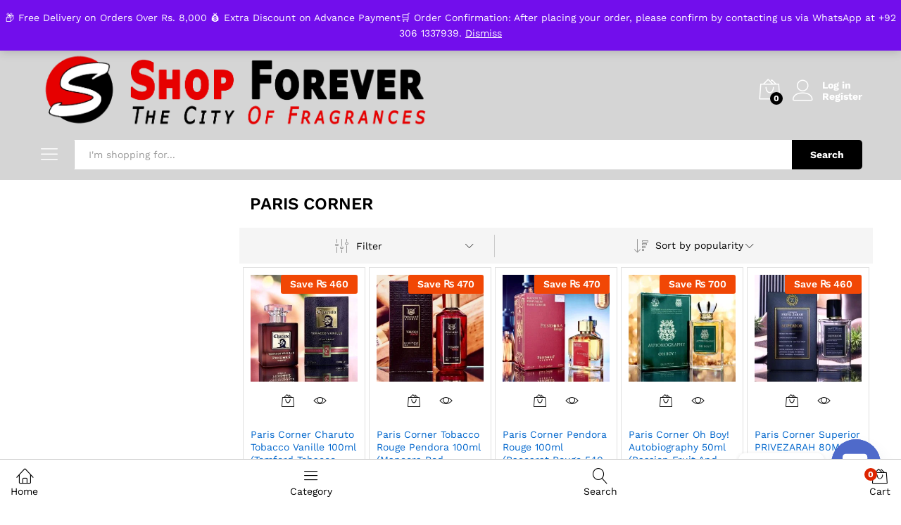

--- FILE ---
content_type: text/html; charset=UTF-8
request_url: https://shopforever.pk/product-brand/paris-corner/
body_size: 92020
content:
<!DOCTYPE html><html lang="en-US"><head><script data-no-optimize="1">var litespeed_docref=sessionStorage.getItem("litespeed_docref");litespeed_docref&&(Object.defineProperty(document,"referrer",{get:function(){return litespeed_docref}}),sessionStorage.removeItem("litespeed_docref"));</script> <meta charset="UTF-8"><meta name="viewport" content="width=device-width, initial-scale=1"><link rel="pingback" href="https://shopforever.pk/xmlrpc.php"><link rel="preload" href="https://shopforever.pk/wp-content/themes/martfury/fonts/linearicons.woff2" as="font" type="font/woff2" crossorigin><link rel="preload" href="https://shopforever.pk/wp-content/themes/martfury/fonts/eleganticons.woff2" as="font" type="font/woff2" crossorigin><link rel="preload" href="https://shopforever.pk/wp-content/themes/martfury/fonts/ionicons.woff2" as="font" type="font/woff2" crossorigin><title>Paris Corner &#8211; Shop Forever</title><meta name='robots' content='max-image-preview:large' /><meta name="google-site-verification" content="gSj76lTJtm0AidPHZPtOWdYUundQ__lOpm1Azcag_KY" /> <script src="[data-uri]" defer></script>  <script type="text/javascript" id="google_gtagjs-js-consent-mode-data-layer" src="[data-uri]" defer></script> <link rel='dns-prefetch' href='//stats.wp.com' /><link rel='dns-prefetch' href='//www.googletagmanager.com' /><link rel="alternate" type="application/rss+xml" title="Shop Forever &raquo; Feed" href="https://shopforever.pk/feed/" /><link rel="alternate" type="application/rss+xml" title="Shop Forever &raquo; Comments Feed" href="https://shopforever.pk/comments/feed/" /><link rel="alternate" type="application/rss+xml" title="Shop Forever &raquo; Paris Corner Brand Feed" href="https://shopforever.pk/product-brand/paris-corner/feed/" /><style id='wp-img-auto-sizes-contain-inline-css' type='text/css'>img:is([sizes=auto i],[sizes^="auto," i]){contain-intrinsic-size:3000px 1500px}
/*# sourceURL=wp-img-auto-sizes-contain-inline-css */</style><link data-optimized="2" rel="stylesheet" href="https://shopforever.pk/wp-content/litespeed/css/87272cf31763db7e5efcdf0255ade2e3.css?ver=15d61" /><style id='wp-block-library-theme-inline-css' type='text/css'>.wp-block-audio :where(figcaption){color:#555;font-size:13px;text-align:center}.is-dark-theme .wp-block-audio :where(figcaption){color:#ffffffa6}.wp-block-audio{margin:0 0 1em}.wp-block-code{border:1px solid #ccc;border-radius:4px;font-family:Menlo,Consolas,monaco,monospace;padding:.8em 1em}.wp-block-embed :where(figcaption){color:#555;font-size:13px;text-align:center}.is-dark-theme .wp-block-embed :where(figcaption){color:#ffffffa6}.wp-block-embed{margin:0 0 1em}.blocks-gallery-caption{color:#555;font-size:13px;text-align:center}.is-dark-theme .blocks-gallery-caption{color:#ffffffa6}:root :where(.wp-block-image figcaption){color:#555;font-size:13px;text-align:center}.is-dark-theme :root :where(.wp-block-image figcaption){color:#ffffffa6}.wp-block-image{margin:0 0 1em}.wp-block-pullquote{border-bottom:4px solid;border-top:4px solid;color:currentColor;margin-bottom:1.75em}.wp-block-pullquote :where(cite),.wp-block-pullquote :where(footer),.wp-block-pullquote__citation{color:currentColor;font-size:.8125em;font-style:normal;text-transform:uppercase}.wp-block-quote{border-left:.25em solid;margin:0 0 1.75em;padding-left:1em}.wp-block-quote cite,.wp-block-quote footer{color:currentColor;font-size:.8125em;font-style:normal;position:relative}.wp-block-quote:where(.has-text-align-right){border-left:none;border-right:.25em solid;padding-left:0;padding-right:1em}.wp-block-quote:where(.has-text-align-center){border:none;padding-left:0}.wp-block-quote.is-large,.wp-block-quote.is-style-large,.wp-block-quote:where(.is-style-plain){border:none}.wp-block-search .wp-block-search__label{font-weight:700}.wp-block-search__button{border:1px solid #ccc;padding:.375em .625em}:where(.wp-block-group.has-background){padding:1.25em 2.375em}.wp-block-separator.has-css-opacity{opacity:.4}.wp-block-separator{border:none;border-bottom:2px solid;margin-left:auto;margin-right:auto}.wp-block-separator.has-alpha-channel-opacity{opacity:1}.wp-block-separator:not(.is-style-wide):not(.is-style-dots){width:100px}.wp-block-separator.has-background:not(.is-style-dots){border-bottom:none;height:1px}.wp-block-separator.has-background:not(.is-style-wide):not(.is-style-dots){height:2px}.wp-block-table{margin:0 0 1em}.wp-block-table td,.wp-block-table th{word-break:normal}.wp-block-table :where(figcaption){color:#555;font-size:13px;text-align:center}.is-dark-theme .wp-block-table :where(figcaption){color:#ffffffa6}.wp-block-video :where(figcaption){color:#555;font-size:13px;text-align:center}.is-dark-theme .wp-block-video :where(figcaption){color:#ffffffa6}.wp-block-video{margin:0 0 1em}:root :where(.wp-block-template-part.has-background){margin-bottom:0;margin-top:0;padding:1.25em 2.375em}
/*# sourceURL=/wp-includes/css/dist/block-library/theme.min.css */</style><style id='classic-theme-styles-inline-css' type='text/css'>/*! This file is auto-generated */
.wp-block-button__link{color:#fff;background-color:#32373c;border-radius:9999px;box-shadow:none;text-decoration:none;padding:calc(.667em + 2px) calc(1.333em + 2px);font-size:1.125em}.wp-block-file__button{background:#32373c;color:#fff;text-decoration:none}
/*# sourceURL=/wp-includes/css/classic-themes.min.css */</style><style id='jetpack-sharing-buttons-style-inline-css' type='text/css'>.jetpack-sharing-buttons__services-list{display:flex;flex-direction:row;flex-wrap:wrap;gap:0;list-style-type:none;margin:5px;padding:0}.jetpack-sharing-buttons__services-list.has-small-icon-size{font-size:12px}.jetpack-sharing-buttons__services-list.has-normal-icon-size{font-size:16px}.jetpack-sharing-buttons__services-list.has-large-icon-size{font-size:24px}.jetpack-sharing-buttons__services-list.has-huge-icon-size{font-size:36px}@media print{.jetpack-sharing-buttons__services-list{display:none!important}}.editor-styles-wrapper .wp-block-jetpack-sharing-buttons{gap:0;padding-inline-start:0}ul.jetpack-sharing-buttons__services-list.has-background{padding:1.25em 2.375em}
/*# sourceURL=https://shopforever.pk/wp-content/plugins/jetpack/_inc/blocks/sharing-buttons/view.css */</style><style id='global-styles-inline-css' type='text/css'>:root{--wp--preset--aspect-ratio--square: 1;--wp--preset--aspect-ratio--4-3: 4/3;--wp--preset--aspect-ratio--3-4: 3/4;--wp--preset--aspect-ratio--3-2: 3/2;--wp--preset--aspect-ratio--2-3: 2/3;--wp--preset--aspect-ratio--16-9: 16/9;--wp--preset--aspect-ratio--9-16: 9/16;--wp--preset--color--black: #000000;--wp--preset--color--cyan-bluish-gray: #abb8c3;--wp--preset--color--white: #ffffff;--wp--preset--color--pale-pink: #f78da7;--wp--preset--color--vivid-red: #cf2e2e;--wp--preset--color--luminous-vivid-orange: #ff6900;--wp--preset--color--luminous-vivid-amber: #fcb900;--wp--preset--color--light-green-cyan: #7bdcb5;--wp--preset--color--vivid-green-cyan: #00d084;--wp--preset--color--pale-cyan-blue: #8ed1fc;--wp--preset--color--vivid-cyan-blue: #0693e3;--wp--preset--color--vivid-purple: #9b51e0;--wp--preset--gradient--vivid-cyan-blue-to-vivid-purple: linear-gradient(135deg,rgb(6,147,227) 0%,rgb(155,81,224) 100%);--wp--preset--gradient--light-green-cyan-to-vivid-green-cyan: linear-gradient(135deg,rgb(122,220,180) 0%,rgb(0,208,130) 100%);--wp--preset--gradient--luminous-vivid-amber-to-luminous-vivid-orange: linear-gradient(135deg,rgb(252,185,0) 0%,rgb(255,105,0) 100%);--wp--preset--gradient--luminous-vivid-orange-to-vivid-red: linear-gradient(135deg,rgb(255,105,0) 0%,rgb(207,46,46) 100%);--wp--preset--gradient--very-light-gray-to-cyan-bluish-gray: linear-gradient(135deg,rgb(238,238,238) 0%,rgb(169,184,195) 100%);--wp--preset--gradient--cool-to-warm-spectrum: linear-gradient(135deg,rgb(74,234,220) 0%,rgb(151,120,209) 20%,rgb(207,42,186) 40%,rgb(238,44,130) 60%,rgb(251,105,98) 80%,rgb(254,248,76) 100%);--wp--preset--gradient--blush-light-purple: linear-gradient(135deg,rgb(255,206,236) 0%,rgb(152,150,240) 100%);--wp--preset--gradient--blush-bordeaux: linear-gradient(135deg,rgb(254,205,165) 0%,rgb(254,45,45) 50%,rgb(107,0,62) 100%);--wp--preset--gradient--luminous-dusk: linear-gradient(135deg,rgb(255,203,112) 0%,rgb(199,81,192) 50%,rgb(65,88,208) 100%);--wp--preset--gradient--pale-ocean: linear-gradient(135deg,rgb(255,245,203) 0%,rgb(182,227,212) 50%,rgb(51,167,181) 100%);--wp--preset--gradient--electric-grass: linear-gradient(135deg,rgb(202,248,128) 0%,rgb(113,206,126) 100%);--wp--preset--gradient--midnight: linear-gradient(135deg,rgb(2,3,129) 0%,rgb(40,116,252) 100%);--wp--preset--font-size--small: 13px;--wp--preset--font-size--medium: 20px;--wp--preset--font-size--large: 36px;--wp--preset--font-size--x-large: 42px;--wp--preset--spacing--20: 0.44rem;--wp--preset--spacing--30: 0.67rem;--wp--preset--spacing--40: 1rem;--wp--preset--spacing--50: 1.5rem;--wp--preset--spacing--60: 2.25rem;--wp--preset--spacing--70: 3.38rem;--wp--preset--spacing--80: 5.06rem;--wp--preset--shadow--natural: 6px 6px 9px rgba(0, 0, 0, 0.2);--wp--preset--shadow--deep: 12px 12px 50px rgba(0, 0, 0, 0.4);--wp--preset--shadow--sharp: 6px 6px 0px rgba(0, 0, 0, 0.2);--wp--preset--shadow--outlined: 6px 6px 0px -3px rgb(255, 255, 255), 6px 6px rgb(0, 0, 0);--wp--preset--shadow--crisp: 6px 6px 0px rgb(0, 0, 0);}:where(.is-layout-flex){gap: 0.5em;}:where(.is-layout-grid){gap: 0.5em;}body .is-layout-flex{display: flex;}.is-layout-flex{flex-wrap: wrap;align-items: center;}.is-layout-flex > :is(*, div){margin: 0;}body .is-layout-grid{display: grid;}.is-layout-grid > :is(*, div){margin: 0;}:where(.wp-block-columns.is-layout-flex){gap: 2em;}:where(.wp-block-columns.is-layout-grid){gap: 2em;}:where(.wp-block-post-template.is-layout-flex){gap: 1.25em;}:where(.wp-block-post-template.is-layout-grid){gap: 1.25em;}.has-black-color{color: var(--wp--preset--color--black) !important;}.has-cyan-bluish-gray-color{color: var(--wp--preset--color--cyan-bluish-gray) !important;}.has-white-color{color: var(--wp--preset--color--white) !important;}.has-pale-pink-color{color: var(--wp--preset--color--pale-pink) !important;}.has-vivid-red-color{color: var(--wp--preset--color--vivid-red) !important;}.has-luminous-vivid-orange-color{color: var(--wp--preset--color--luminous-vivid-orange) !important;}.has-luminous-vivid-amber-color{color: var(--wp--preset--color--luminous-vivid-amber) !important;}.has-light-green-cyan-color{color: var(--wp--preset--color--light-green-cyan) !important;}.has-vivid-green-cyan-color{color: var(--wp--preset--color--vivid-green-cyan) !important;}.has-pale-cyan-blue-color{color: var(--wp--preset--color--pale-cyan-blue) !important;}.has-vivid-cyan-blue-color{color: var(--wp--preset--color--vivid-cyan-blue) !important;}.has-vivid-purple-color{color: var(--wp--preset--color--vivid-purple) !important;}.has-black-background-color{background-color: var(--wp--preset--color--black) !important;}.has-cyan-bluish-gray-background-color{background-color: var(--wp--preset--color--cyan-bluish-gray) !important;}.has-white-background-color{background-color: var(--wp--preset--color--white) !important;}.has-pale-pink-background-color{background-color: var(--wp--preset--color--pale-pink) !important;}.has-vivid-red-background-color{background-color: var(--wp--preset--color--vivid-red) !important;}.has-luminous-vivid-orange-background-color{background-color: var(--wp--preset--color--luminous-vivid-orange) !important;}.has-luminous-vivid-amber-background-color{background-color: var(--wp--preset--color--luminous-vivid-amber) !important;}.has-light-green-cyan-background-color{background-color: var(--wp--preset--color--light-green-cyan) !important;}.has-vivid-green-cyan-background-color{background-color: var(--wp--preset--color--vivid-green-cyan) !important;}.has-pale-cyan-blue-background-color{background-color: var(--wp--preset--color--pale-cyan-blue) !important;}.has-vivid-cyan-blue-background-color{background-color: var(--wp--preset--color--vivid-cyan-blue) !important;}.has-vivid-purple-background-color{background-color: var(--wp--preset--color--vivid-purple) !important;}.has-black-border-color{border-color: var(--wp--preset--color--black) !important;}.has-cyan-bluish-gray-border-color{border-color: var(--wp--preset--color--cyan-bluish-gray) !important;}.has-white-border-color{border-color: var(--wp--preset--color--white) !important;}.has-pale-pink-border-color{border-color: var(--wp--preset--color--pale-pink) !important;}.has-vivid-red-border-color{border-color: var(--wp--preset--color--vivid-red) !important;}.has-luminous-vivid-orange-border-color{border-color: var(--wp--preset--color--luminous-vivid-orange) !important;}.has-luminous-vivid-amber-border-color{border-color: var(--wp--preset--color--luminous-vivid-amber) !important;}.has-light-green-cyan-border-color{border-color: var(--wp--preset--color--light-green-cyan) !important;}.has-vivid-green-cyan-border-color{border-color: var(--wp--preset--color--vivid-green-cyan) !important;}.has-pale-cyan-blue-border-color{border-color: var(--wp--preset--color--pale-cyan-blue) !important;}.has-vivid-cyan-blue-border-color{border-color: var(--wp--preset--color--vivid-cyan-blue) !important;}.has-vivid-purple-border-color{border-color: var(--wp--preset--color--vivid-purple) !important;}.has-vivid-cyan-blue-to-vivid-purple-gradient-background{background: var(--wp--preset--gradient--vivid-cyan-blue-to-vivid-purple) !important;}.has-light-green-cyan-to-vivid-green-cyan-gradient-background{background: var(--wp--preset--gradient--light-green-cyan-to-vivid-green-cyan) !important;}.has-luminous-vivid-amber-to-luminous-vivid-orange-gradient-background{background: var(--wp--preset--gradient--luminous-vivid-amber-to-luminous-vivid-orange) !important;}.has-luminous-vivid-orange-to-vivid-red-gradient-background{background: var(--wp--preset--gradient--luminous-vivid-orange-to-vivid-red) !important;}.has-very-light-gray-to-cyan-bluish-gray-gradient-background{background: var(--wp--preset--gradient--very-light-gray-to-cyan-bluish-gray) !important;}.has-cool-to-warm-spectrum-gradient-background{background: var(--wp--preset--gradient--cool-to-warm-spectrum) !important;}.has-blush-light-purple-gradient-background{background: var(--wp--preset--gradient--blush-light-purple) !important;}.has-blush-bordeaux-gradient-background{background: var(--wp--preset--gradient--blush-bordeaux) !important;}.has-luminous-dusk-gradient-background{background: var(--wp--preset--gradient--luminous-dusk) !important;}.has-pale-ocean-gradient-background{background: var(--wp--preset--gradient--pale-ocean) !important;}.has-electric-grass-gradient-background{background: var(--wp--preset--gradient--electric-grass) !important;}.has-midnight-gradient-background{background: var(--wp--preset--gradient--midnight) !important;}.has-small-font-size{font-size: var(--wp--preset--font-size--small) !important;}.has-medium-font-size{font-size: var(--wp--preset--font-size--medium) !important;}.has-large-font-size{font-size: var(--wp--preset--font-size--large) !important;}.has-x-large-font-size{font-size: var(--wp--preset--font-size--x-large) !important;}
:where(.wp-block-post-template.is-layout-flex){gap: 1.25em;}:where(.wp-block-post-template.is-layout-grid){gap: 1.25em;}
:where(.wp-block-term-template.is-layout-flex){gap: 1.25em;}:where(.wp-block-term-template.is-layout-grid){gap: 1.25em;}
:where(.wp-block-columns.is-layout-flex){gap: 2em;}:where(.wp-block-columns.is-layout-grid){gap: 2em;}
:root :where(.wp-block-pullquote){font-size: 1.5em;line-height: 1.6;}
/*# sourceURL=global-styles-inline-css */</style><style id='woocommerce-inline-inline-css' type='text/css'>.woocommerce form .form-row .required { visibility: visible; }
/*# sourceURL=woocommerce-inline-inline-css */</style><link rel='stylesheet' id='martfury-fonts-css' href='https://fonts.googleapis.com/css?family=Work+Sans%3A300%2C400%2C500%2C600%2C700%7CLibre+Baskerville%3A400%2C700&#038;subset=latin%2Clatin-ext&#038;ver=20170801&#038;display=swap' type='text/css' media='all' /><style id='martfury-inline-css' type='text/css'>/* Color Scheme */

	/* Color */

	body {
		--mf-primary-color: #dd2400;
		--mf-background-primary-color: #dd2400;
		--mf-border-primary-color: #dd2400;
	}

	.widget_shopping_cart_content .woocommerce-mini-cart__buttons .checkout,
	 .header-layout-4 .topbar:not(.header-bar),
	 .header-layout-3 .topbar:not(.header-bar){
		background-color: #ce1500;
	}

.site-header .menu .is-mega-menu .dropdown-submenu .menu-item-mega > a{color: #000000;}#nprogress .bar {background-color:#dd3333}#site-header,#site-header .header-mobile-v1 .header-main {background-color:#d5d5d5}
/*# sourceURL=martfury-inline-css */</style> <script type="text/template" id="tmpl-variation-template"><div class="woocommerce-variation-description">{{{ data.variation.variation_description }}}</div>
	<div class="woocommerce-variation-price">{{{ data.variation.price_html }}}</div>
	<div class="woocommerce-variation-availability">{{{ data.variation.availability_html }}}</div></script> <script type="text/template" id="tmpl-unavailable-variation-template"><p role="alert">Sorry, this product is unavailable. Please choose a different combination.</p></script> <script type="text/javascript" src="https://shopforever.pk/wp-includes/js/jquery/jquery.min.js" id="jquery-core-js"></script> <script type="text/javascript" id="wc-add-to-cart-js-extra" src="[data-uri]" defer></script> <script type="text/javascript" id="wp-util-js-extra" src="[data-uri]" defer></script> <script type="text/javascript" id="wc-add-to-cart-variation-js-extra" src="[data-uri]" defer></script> <script type="text/javascript" src="https://stats.wp.com/s-202602.js" id="woocommerce-analytics-js" defer="defer" data-wp-strategy="defer"></script> <script type="text/javascript" id="wc-cart-fragments-js-extra" src="[data-uri]" defer></script> 
 <script type="text/javascript" src="https://www.googletagmanager.com/gtag/js?id=AW-882482717" id="google_gtagjs-js" defer data-deferred="1"></script> <script type="text/javascript" id="google_gtagjs-js-after" src="[data-uri]" defer></script> <link rel="https://api.w.org/" href="https://shopforever.pk/wp-json/" /><link rel="EditURI" type="application/rsd+xml" title="RSD" href="https://shopforever.pk/xmlrpc.php?rsd" /><meta name="generator" content="WordPress 6.9" /><meta name="generator" content="WooCommerce 10.4.3" /><meta name="generator" content="Site Kit by Google 1.168.0" /><style>img#wpstats{display:none}</style><noscript><style>.woocommerce-product-gallery{ opacity: 1 !important; }</style></noscript><meta name="generator" content="Elementor 3.34.0; features: additional_custom_breakpoints; settings: css_print_method-internal, google_font-enabled, font_display-auto"><style type="text/css">.recentcomments a{display:inline !important;padding:0 !important;margin:0 !important;}</style><script type="text/javascript" src="https://cdn.brevo.com/js/sdk-loader.js" defer data-deferred="1"></script><script type="text/javascript" src="[data-uri]" defer></script> <style>.e-con.e-parent:nth-of-type(n+4):not(.e-lazyloaded):not(.e-no-lazyload),
				.e-con.e-parent:nth-of-type(n+4):not(.e-lazyloaded):not(.e-no-lazyload) * {
					background-image: none !important;
				}
				@media screen and (max-height: 1024px) {
					.e-con.e-parent:nth-of-type(n+3):not(.e-lazyloaded):not(.e-no-lazyload),
					.e-con.e-parent:nth-of-type(n+3):not(.e-lazyloaded):not(.e-no-lazyload) * {
						background-image: none !important;
					}
				}
				@media screen and (max-height: 640px) {
					.e-con.e-parent:nth-of-type(n+2):not(.e-lazyloaded):not(.e-no-lazyload),
					.e-con.e-parent:nth-of-type(n+2):not(.e-lazyloaded):not(.e-no-lazyload) * {
						background-image: none !important;
					}
				}</style> <script type="text/javascript">/*  */

			( function( w, d, s, l, i ) {
				w[l] = w[l] || [];
				w[l].push( {'gtm.start': new Date().getTime(), event: 'gtm.js'} );
				var f = d.getElementsByTagName( s )[0],
					j = d.createElement( s ), dl = l != 'dataLayer' ? '&l=' + l : '';
				j.async = true;
				j.src = 'https://www.googletagmanager.com/gtm.js?id=' + i + dl;
				f.parentNode.insertBefore( j, f );
			} )( window, document, 'script', 'dataLayer', 'GTM-PKRZX97V' );
			
/*  */</script> <link rel="icon" href="https://shopforever.pk/wp-content/uploads/2024/03/cropped-cropped-cropped-icon-1-32x32.png" sizes="32x32" /><link rel="icon" href="https://shopforever.pk/wp-content/uploads/2024/03/cropped-cropped-cropped-icon-1-192x192.png" sizes="192x192" /><link rel="apple-touch-icon" href="https://shopforever.pk/wp-content/uploads/2024/03/cropped-cropped-cropped-icon-1-180x180.png" /><meta name="msapplication-TileImage" content="https://shopforever.pk/wp-content/uploads/2024/03/cropped-cropped-cropped-icon-1-270x270.png" /><style id="kirki-inline-styles">/* vietnamese */
@font-face {
  font-family: 'Work Sans';
  font-style: normal;
  font-weight: 400;
  font-display: swap;
  src: url(https://shopforever.pk/wp-content/fonts/work-sans/QGYsz_wNahGAdqQ43Rh_c6Dpp_k.woff2) format('woff2');
  unicode-range: U+0102-0103, U+0110-0111, U+0128-0129, U+0168-0169, U+01A0-01A1, U+01AF-01B0, U+0300-0301, U+0303-0304, U+0308-0309, U+0323, U+0329, U+1EA0-1EF9, U+20AB;
}
/* latin-ext */
@font-face {
  font-family: 'Work Sans';
  font-style: normal;
  font-weight: 400;
  font-display: swap;
  src: url(https://shopforever.pk/wp-content/fonts/work-sans/QGYsz_wNahGAdqQ43Rh_cqDpp_k.woff2) format('woff2');
  unicode-range: U+0100-02BA, U+02BD-02C5, U+02C7-02CC, U+02CE-02D7, U+02DD-02FF, U+0304, U+0308, U+0329, U+1D00-1DBF, U+1E00-1E9F, U+1EF2-1EFF, U+2020, U+20A0-20AB, U+20AD-20C0, U+2113, U+2C60-2C7F, U+A720-A7FF;
}
/* latin */
@font-face {
  font-family: 'Work Sans';
  font-style: normal;
  font-weight: 400;
  font-display: swap;
  src: url(https://shopforever.pk/wp-content/fonts/work-sans/QGYsz_wNahGAdqQ43Rh_fKDp.woff2) format('woff2');
  unicode-range: U+0000-00FF, U+0131, U+0152-0153, U+02BB-02BC, U+02C6, U+02DA, U+02DC, U+0304, U+0308, U+0329, U+2000-206F, U+20AC, U+2122, U+2191, U+2193, U+2212, U+2215, U+FEFF, U+FFFD;
}
/* vietnamese */
@font-face {
  font-family: 'Work Sans';
  font-style: normal;
  font-weight: 600;
  font-display: swap;
  src: url(https://shopforever.pk/wp-content/fonts/work-sans/QGYsz_wNahGAdqQ43Rh_c6Dpp_k.woff2) format('woff2');
  unicode-range: U+0102-0103, U+0110-0111, U+0128-0129, U+0168-0169, U+01A0-01A1, U+01AF-01B0, U+0300-0301, U+0303-0304, U+0308-0309, U+0323, U+0329, U+1EA0-1EF9, U+20AB;
}
/* latin-ext */
@font-face {
  font-family: 'Work Sans';
  font-style: normal;
  font-weight: 600;
  font-display: swap;
  src: url(https://shopforever.pk/wp-content/fonts/work-sans/QGYsz_wNahGAdqQ43Rh_cqDpp_k.woff2) format('woff2');
  unicode-range: U+0100-02BA, U+02BD-02C5, U+02C7-02CC, U+02CE-02D7, U+02DD-02FF, U+0304, U+0308, U+0329, U+1D00-1DBF, U+1E00-1E9F, U+1EF2-1EFF, U+2020, U+20A0-20AB, U+20AD-20C0, U+2113, U+2C60-2C7F, U+A720-A7FF;
}
/* latin */
@font-face {
  font-family: 'Work Sans';
  font-style: normal;
  font-weight: 600;
  font-display: swap;
  src: url(https://shopforever.pk/wp-content/fonts/work-sans/QGYsz_wNahGAdqQ43Rh_fKDp.woff2) format('woff2');
  unicode-range: U+0000-00FF, U+0131, U+0152-0153, U+02BB-02BC, U+02C6, U+02DA, U+02DC, U+0304, U+0308, U+0329, U+2000-206F, U+20AC, U+2122, U+2191, U+2193, U+2212, U+2215, U+FEFF, U+FFFD;
}
/* vietnamese */
@font-face {
  font-family: 'Work Sans';
  font-style: normal;
  font-weight: 700;
  font-display: swap;
  src: url(https://shopforever.pk/wp-content/fonts/work-sans/QGYsz_wNahGAdqQ43Rh_c6Dpp_k.woff2) format('woff2');
  unicode-range: U+0102-0103, U+0110-0111, U+0128-0129, U+0168-0169, U+01A0-01A1, U+01AF-01B0, U+0300-0301, U+0303-0304, U+0308-0309, U+0323, U+0329, U+1EA0-1EF9, U+20AB;
}
/* latin-ext */
@font-face {
  font-family: 'Work Sans';
  font-style: normal;
  font-weight: 700;
  font-display: swap;
  src: url(https://shopforever.pk/wp-content/fonts/work-sans/QGYsz_wNahGAdqQ43Rh_cqDpp_k.woff2) format('woff2');
  unicode-range: U+0100-02BA, U+02BD-02C5, U+02C7-02CC, U+02CE-02D7, U+02DD-02FF, U+0304, U+0308, U+0329, U+1D00-1DBF, U+1E00-1E9F, U+1EF2-1EFF, U+2020, U+20A0-20AB, U+20AD-20C0, U+2113, U+2C60-2C7F, U+A720-A7FF;
}
/* latin */
@font-face {
  font-family: 'Work Sans';
  font-style: normal;
  font-weight: 700;
  font-display: swap;
  src: url(https://shopforever.pk/wp-content/fonts/work-sans/QGYsz_wNahGAdqQ43Rh_fKDp.woff2) format('woff2');
  unicode-range: U+0000-00FF, U+0131, U+0152-0153, U+02BB-02BC, U+02C6, U+02DA, U+02DC, U+0304, U+0308, U+0329, U+2000-206F, U+20AC, U+2122, U+2191, U+2193, U+2212, U+2215, U+FEFF, U+FFFD;
}/* vietnamese */
@font-face {
  font-family: 'Work Sans';
  font-style: normal;
  font-weight: 400;
  font-display: swap;
  src: url(https://shopforever.pk/wp-content/fonts/work-sans/QGYsz_wNahGAdqQ43Rh_c6Dpp_k.woff2) format('woff2');
  unicode-range: U+0102-0103, U+0110-0111, U+0128-0129, U+0168-0169, U+01A0-01A1, U+01AF-01B0, U+0300-0301, U+0303-0304, U+0308-0309, U+0323, U+0329, U+1EA0-1EF9, U+20AB;
}
/* latin-ext */
@font-face {
  font-family: 'Work Sans';
  font-style: normal;
  font-weight: 400;
  font-display: swap;
  src: url(https://shopforever.pk/wp-content/fonts/work-sans/QGYsz_wNahGAdqQ43Rh_cqDpp_k.woff2) format('woff2');
  unicode-range: U+0100-02BA, U+02BD-02C5, U+02C7-02CC, U+02CE-02D7, U+02DD-02FF, U+0304, U+0308, U+0329, U+1D00-1DBF, U+1E00-1E9F, U+1EF2-1EFF, U+2020, U+20A0-20AB, U+20AD-20C0, U+2113, U+2C60-2C7F, U+A720-A7FF;
}
/* latin */
@font-face {
  font-family: 'Work Sans';
  font-style: normal;
  font-weight: 400;
  font-display: swap;
  src: url(https://shopforever.pk/wp-content/fonts/work-sans/QGYsz_wNahGAdqQ43Rh_fKDp.woff2) format('woff2');
  unicode-range: U+0000-00FF, U+0131, U+0152-0153, U+02BB-02BC, U+02C6, U+02DA, U+02DC, U+0304, U+0308, U+0329, U+2000-206F, U+20AC, U+2122, U+2191, U+2193, U+2212, U+2215, U+FEFF, U+FFFD;
}
/* vietnamese */
@font-face {
  font-family: 'Work Sans';
  font-style: normal;
  font-weight: 600;
  font-display: swap;
  src: url(https://shopforever.pk/wp-content/fonts/work-sans/QGYsz_wNahGAdqQ43Rh_c6Dpp_k.woff2) format('woff2');
  unicode-range: U+0102-0103, U+0110-0111, U+0128-0129, U+0168-0169, U+01A0-01A1, U+01AF-01B0, U+0300-0301, U+0303-0304, U+0308-0309, U+0323, U+0329, U+1EA0-1EF9, U+20AB;
}
/* latin-ext */
@font-face {
  font-family: 'Work Sans';
  font-style: normal;
  font-weight: 600;
  font-display: swap;
  src: url(https://shopforever.pk/wp-content/fonts/work-sans/QGYsz_wNahGAdqQ43Rh_cqDpp_k.woff2) format('woff2');
  unicode-range: U+0100-02BA, U+02BD-02C5, U+02C7-02CC, U+02CE-02D7, U+02DD-02FF, U+0304, U+0308, U+0329, U+1D00-1DBF, U+1E00-1E9F, U+1EF2-1EFF, U+2020, U+20A0-20AB, U+20AD-20C0, U+2113, U+2C60-2C7F, U+A720-A7FF;
}
/* latin */
@font-face {
  font-family: 'Work Sans';
  font-style: normal;
  font-weight: 600;
  font-display: swap;
  src: url(https://shopforever.pk/wp-content/fonts/work-sans/QGYsz_wNahGAdqQ43Rh_fKDp.woff2) format('woff2');
  unicode-range: U+0000-00FF, U+0131, U+0152-0153, U+02BB-02BC, U+02C6, U+02DA, U+02DC, U+0304, U+0308, U+0329, U+2000-206F, U+20AC, U+2122, U+2191, U+2193, U+2212, U+2215, U+FEFF, U+FFFD;
}
/* vietnamese */
@font-face {
  font-family: 'Work Sans';
  font-style: normal;
  font-weight: 700;
  font-display: swap;
  src: url(https://shopforever.pk/wp-content/fonts/work-sans/QGYsz_wNahGAdqQ43Rh_c6Dpp_k.woff2) format('woff2');
  unicode-range: U+0102-0103, U+0110-0111, U+0128-0129, U+0168-0169, U+01A0-01A1, U+01AF-01B0, U+0300-0301, U+0303-0304, U+0308-0309, U+0323, U+0329, U+1EA0-1EF9, U+20AB;
}
/* latin-ext */
@font-face {
  font-family: 'Work Sans';
  font-style: normal;
  font-weight: 700;
  font-display: swap;
  src: url(https://shopforever.pk/wp-content/fonts/work-sans/QGYsz_wNahGAdqQ43Rh_cqDpp_k.woff2) format('woff2');
  unicode-range: U+0100-02BA, U+02BD-02C5, U+02C7-02CC, U+02CE-02D7, U+02DD-02FF, U+0304, U+0308, U+0329, U+1D00-1DBF, U+1E00-1E9F, U+1EF2-1EFF, U+2020, U+20A0-20AB, U+20AD-20C0, U+2113, U+2C60-2C7F, U+A720-A7FF;
}
/* latin */
@font-face {
  font-family: 'Work Sans';
  font-style: normal;
  font-weight: 700;
  font-display: swap;
  src: url(https://shopforever.pk/wp-content/fonts/work-sans/QGYsz_wNahGAdqQ43Rh_fKDp.woff2) format('woff2');
  unicode-range: U+0000-00FF, U+0131, U+0152-0153, U+02BB-02BC, U+02C6, U+02DA, U+02DC, U+0304, U+0308, U+0329, U+2000-206F, U+20AC, U+2122, U+2191, U+2193, U+2212, U+2215, U+FEFF, U+FFFD;
}/* vietnamese */
@font-face {
  font-family: 'Work Sans';
  font-style: normal;
  font-weight: 400;
  font-display: swap;
  src: url(https://shopforever.pk/wp-content/fonts/work-sans/QGYsz_wNahGAdqQ43Rh_c6Dpp_k.woff2) format('woff2');
  unicode-range: U+0102-0103, U+0110-0111, U+0128-0129, U+0168-0169, U+01A0-01A1, U+01AF-01B0, U+0300-0301, U+0303-0304, U+0308-0309, U+0323, U+0329, U+1EA0-1EF9, U+20AB;
}
/* latin-ext */
@font-face {
  font-family: 'Work Sans';
  font-style: normal;
  font-weight: 400;
  font-display: swap;
  src: url(https://shopforever.pk/wp-content/fonts/work-sans/QGYsz_wNahGAdqQ43Rh_cqDpp_k.woff2) format('woff2');
  unicode-range: U+0100-02BA, U+02BD-02C5, U+02C7-02CC, U+02CE-02D7, U+02DD-02FF, U+0304, U+0308, U+0329, U+1D00-1DBF, U+1E00-1E9F, U+1EF2-1EFF, U+2020, U+20A0-20AB, U+20AD-20C0, U+2113, U+2C60-2C7F, U+A720-A7FF;
}
/* latin */
@font-face {
  font-family: 'Work Sans';
  font-style: normal;
  font-weight: 400;
  font-display: swap;
  src: url(https://shopforever.pk/wp-content/fonts/work-sans/QGYsz_wNahGAdqQ43Rh_fKDp.woff2) format('woff2');
  unicode-range: U+0000-00FF, U+0131, U+0152-0153, U+02BB-02BC, U+02C6, U+02DA, U+02DC, U+0304, U+0308, U+0329, U+2000-206F, U+20AC, U+2122, U+2191, U+2193, U+2212, U+2215, U+FEFF, U+FFFD;
}
/* vietnamese */
@font-face {
  font-family: 'Work Sans';
  font-style: normal;
  font-weight: 600;
  font-display: swap;
  src: url(https://shopforever.pk/wp-content/fonts/work-sans/QGYsz_wNahGAdqQ43Rh_c6Dpp_k.woff2) format('woff2');
  unicode-range: U+0102-0103, U+0110-0111, U+0128-0129, U+0168-0169, U+01A0-01A1, U+01AF-01B0, U+0300-0301, U+0303-0304, U+0308-0309, U+0323, U+0329, U+1EA0-1EF9, U+20AB;
}
/* latin-ext */
@font-face {
  font-family: 'Work Sans';
  font-style: normal;
  font-weight: 600;
  font-display: swap;
  src: url(https://shopforever.pk/wp-content/fonts/work-sans/QGYsz_wNahGAdqQ43Rh_cqDpp_k.woff2) format('woff2');
  unicode-range: U+0100-02BA, U+02BD-02C5, U+02C7-02CC, U+02CE-02D7, U+02DD-02FF, U+0304, U+0308, U+0329, U+1D00-1DBF, U+1E00-1E9F, U+1EF2-1EFF, U+2020, U+20A0-20AB, U+20AD-20C0, U+2113, U+2C60-2C7F, U+A720-A7FF;
}
/* latin */
@font-face {
  font-family: 'Work Sans';
  font-style: normal;
  font-weight: 600;
  font-display: swap;
  src: url(https://shopforever.pk/wp-content/fonts/work-sans/QGYsz_wNahGAdqQ43Rh_fKDp.woff2) format('woff2');
  unicode-range: U+0000-00FF, U+0131, U+0152-0153, U+02BB-02BC, U+02C6, U+02DA, U+02DC, U+0304, U+0308, U+0329, U+2000-206F, U+20AC, U+2122, U+2191, U+2193, U+2212, U+2215, U+FEFF, U+FFFD;
}
/* vietnamese */
@font-face {
  font-family: 'Work Sans';
  font-style: normal;
  font-weight: 700;
  font-display: swap;
  src: url(https://shopforever.pk/wp-content/fonts/work-sans/QGYsz_wNahGAdqQ43Rh_c6Dpp_k.woff2) format('woff2');
  unicode-range: U+0102-0103, U+0110-0111, U+0128-0129, U+0168-0169, U+01A0-01A1, U+01AF-01B0, U+0300-0301, U+0303-0304, U+0308-0309, U+0323, U+0329, U+1EA0-1EF9, U+20AB;
}
/* latin-ext */
@font-face {
  font-family: 'Work Sans';
  font-style: normal;
  font-weight: 700;
  font-display: swap;
  src: url(https://shopforever.pk/wp-content/fonts/work-sans/QGYsz_wNahGAdqQ43Rh_cqDpp_k.woff2) format('woff2');
  unicode-range: U+0100-02BA, U+02BD-02C5, U+02C7-02CC, U+02CE-02D7, U+02DD-02FF, U+0304, U+0308, U+0329, U+1D00-1DBF, U+1E00-1E9F, U+1EF2-1EFF, U+2020, U+20A0-20AB, U+20AD-20C0, U+2113, U+2C60-2C7F, U+A720-A7FF;
}
/* latin */
@font-face {
  font-family: 'Work Sans';
  font-style: normal;
  font-weight: 700;
  font-display: swap;
  src: url(https://shopforever.pk/wp-content/fonts/work-sans/QGYsz_wNahGAdqQ43Rh_fKDp.woff2) format('woff2');
  unicode-range: U+0000-00FF, U+0131, U+0152-0153, U+02BB-02BC, U+02C6, U+02DA, U+02DC, U+0304, U+0308, U+0329, U+2000-206F, U+20AC, U+2122, U+2191, U+2193, U+2212, U+2215, U+FEFF, U+FFFD;
}</style></head><body class="archive tax-product_brand term-paris-corner term-2399 wp-embed-responsive wp-theme-martfury theme-martfury woocommerce woocommerce-page woocommerce-demo-store woocommerce-no-js header-layout-3 mf-catalog-page sidebar-content mf-catalog-layout-10 shop-view-grid catalog-ajax-filter navigation-type-numbers mf-preloader mf-light-skin sticky-header header-no-department elementor-columns-no-space mobile-version show-featured-icons mobile-nav-enable elementor-default elementor-kit-77904">
<noscript>
<iframe data-lazyloaded="1" src="about:blank" data-src="https://www.googletagmanager.com/ns.html?id=GTM-PKRZX97V" height="0" width="0" style="display:none;visibility:hidden"></iframe>
</noscript><p role="complementary" aria-label="Store notice" class="woocommerce-store-notice demo_store" data-notice-id="b92f94d404eaf0212113c345b15c96cd" style="display:none;">📦 Free Delivery on Orders Over Rs. 8,000
💰 Extra Discount on Advance Payment🛒 Order Confirmation:
After placing your order, please confirm by contacting us via WhatsApp at +92 306 1337939. <a role="button" href="#" class="woocommerce-store-notice__dismiss-link">Dismiss</a></p><div id="martfury-preloader" class="martfury-preloader"></div><div id="page" class="hfeed site"><div id="topbar" class="topbar topbar-dark"><div class="container"><div class="row topbar-row"><div class="topbar-left topbar-sidebar col-xs-12 col-sm-12 col-md-5 hidden-xs hidden-sm"><div id="custom_html-13" class="widget_text widget widget_custom_html"><div class="textwidget custom-html-widget">📦 Free Delivery on Orders Over Rs. 8,000
💰 Extra Discount on Advance Payment</div></div></div><div class="topbar-right topbar-sidebar col-xs-12 col-sm-12 col-md-7 hidden-xs hidden-sm"><div id="custom_html-3" class="widget_text widget widget_custom_html"><div class="textwidget custom-html-widget"> <a href="https://shopforever.pk/order-tracking/">Track Your Order</a></div></div><div id="custom_html-4" class="widget_text widget widget_custom_html"><div class="textwidget custom-html-widget"><div class="mf-currency-widget"><div class="widget-currency">
<span class="current">PKR</span><ul><li class="actived"><a href="#" class="woocs_flag_view_item woocs_flag_view_item_current" data-currency="PKR">PKR</a></li><li><a href="#" class="woocs_flag_view_item" data-currency="EUR">European Euro</a></li></ul></div></div></div></div></div><div class="topbar-mobile topbar-sidebar col-xs-12 col-sm-12 hidden-lg hidden-md"><div id="block-11" class="widget widget_block"><ul class="wp-block-list"><li></li></ul></div></div></div></div></div><header id="site-header" class="site-header sticky-header-logo header-department-bot header-dark"><div class="header-mobile-v1"><div class="container"><div class="header-main header-row"><div class="header-logo"><div class="logo">
<a href="https://shopforever.pk/">
<img data-lazyloaded="1" src="[data-uri]" class="site-logo" alt="Shop Forever" data-src="https://shopforever.pk/wp-content/uploads/2024/03/Shope-new-logo-02-high.webp"/>
<img data-lazyloaded="1" src="[data-uri]" class="sticky-logo" alt="Shop Forever" data-src="https://shopforever.pk/wp-content/uploads/2024/03/Shope-new-logo-02-high.webp" />        </a></div><p class="site-title"><a href="https://shopforever.pk/" rel="home">Shop Forever</a></p><h2 class="site-description">Get 100% original branded products at amazing prices delivered at your doorstep. Cash on delivery. Perfumes and are now just a click away. Place your orders for branded perfumes and at our page and get FREE delivery</h2></div><div class="header-extras"><ul class="extras-menu"><li class="extra-menu-item menu-item-cart mini-cart woocommerce">
<a class="cart-contents" id="icon-cart-contents" href="https://shopforever.pk/cart-2/">
<i class="icon-bag2 extra-icon"></i>
<span class="mini-item-counter mf-background-primary">
0
</span>
</a><div class="mini-cart-content">
<span class="tl-arrow-menu"></span><div class="widget_shopping_cart_content"><p class="woocommerce-mini-cart__empty-message">No products in the cart.</p></div></div></li><li class="extra-menu-item menu-item-account">
<a href="https://shopforever.pk/my-account/" id="menu-extra-login"><i class="extra-icon icon-user"></i><span class="login-text">Log in</span></a>
<a href="https://shopforever.pk/my-account/" class="item-register" id="menu-extra-register">Register</a></li></ul></div></div><div class="mobile-menu">
<a href="#" class="site-header-category--mobile" id="site-header-category--mobile"><i class="icon-menu"></i></a><div class="product-extra-search"><form class="products-search" method="get" action="https://shopforever.pk/"><div class="psearch-content"><div class="product-cat"><div class="product-cat-label no-cats">All</div></div><div class="search-wrapper">
<input type="text" name="s"  class="search-field" autocomplete="off" placeholder="I&#039;m shopping for...">
<input type="hidden" name="post_type" value="product"><div class="search-results woocommerce"></div></div>
<button type="submit" class="search-submit mf-background-primary">Search</button></div></form></div></div></div></div></header><div id="content" class="site-content"><div class="container"><div class="row"><div id="primary" class="content-area col-md-9 col-sm-12 col-xs-12"><header class="woocommerce-products-header"><h1 class="mf-catalog-title">Paris Corner</h1></header><div class="woocommerce-notices-wrapper"></div><div id="mf-catalog-toolbar" class="shop-toolbar ">
<a href="#" class="mf-filter-mobile" id="mf-filter-mobile"><i class="icon-equalizer"></i><span>Filter</span></a><ul class="woocommerce-ordering"><li class="current"><span> Sort by popularity</span><ul><li><a href="https://shopforever.pk/product-brand/paris-corner/?orderby=popularity" class="active">Sort by popularity</a></li><li><a href="https://shopforever.pk/product-brand/paris-corner/?orderby=rating" class="">Sort by average rating</a></li><li><a href="https://shopforever.pk/product-brand/paris-corner/?orderby=date" class="">Sort by latest</a></li><li><a href="https://shopforever.pk/product-brand/paris-corner/?orderby=price" class="">Sort by price: low to high</a></li><li><a href="https://shopforever.pk/product-brand/paris-corner/?orderby=price-desc" class="">Sort by price: high to low</a></li></ul></li><li class="cancel-ordering">
<a href="#" class="mf-cancel-order">Cancel</a></li></ul></div><div class="mf-toolbar-empty-space"></div><div id="mf-shop-content" class="mf-shop-content"><ul class="products columns-5"><li class="col-xs-6 col-sm-4 col-mf-5 un-5-cols product type-product post-15296 status-publish first onbackorder product_cat-perfume has-post-thumbnail sale taxable shipping-taxable purchasable product-type-simple"><div class="product-inner  clearfix"><div class="mf-product-thumbnail"><a href="https://shopforever.pk/product/paris-corner-charuto-tobacco-vanille-100ml-tomford-tobacco-vanille/"><img data-lazyloaded="1" src="[data-uri]" fetchpriority="high" width="300" height="300" data-src="https://shopforever.pk/wp-content/uploads/2021/10/50654b13f708e44e3b55fee081d94d4c-300x300.jpg.webp" class="attachment-woocommerce_thumbnail size-woocommerce_thumbnail" alt="Paris Corner Charuto Tobacco Vanille 100ml (Tomford Tobacco Vanille ) ShopForever.pk" decoding="async" data-srcset="https://shopforever.pk/wp-content/uploads/2021/10/50654b13f708e44e3b55fee081d94d4c-300x300.jpg.webp 300w, https://shopforever.pk/wp-content/uploads/2021/10/50654b13f708e44e3b55fee081d94d4c-100x100.jpg.webp 100w, https://shopforever.pk/wp-content/uploads/2021/10/50654b13f708e44e3b55fee081d94d4c-600x598.jpg 600w, https://shopforever.pk/wp-content/uploads/2021/10/50654b13f708e44e3b55fee081d94d4c-1024x1020.jpg.webp 1024w, https://shopforever.pk/wp-content/uploads/2021/10/50654b13f708e44e3b55fee081d94d4c-150x150.jpg.webp 150w, https://shopforever.pk/wp-content/uploads/2021/10/50654b13f708e44e3b55fee081d94d4c-768x765.jpg.webp 768w, https://shopforever.pk/wp-content/uploads/2021/10/50654b13f708e44e3b55fee081d94d4c-370x369.jpg.webp 370w, https://shopforever.pk/wp-content/uploads/2021/10/50654b13f708e44e3b55fee081d94d4c-480x478.jpg.webp 480w, https://shopforever.pk/wp-content/uploads/2021/10/50654b13f708e44e3b55fee081d94d4c.jpg.webp 1079w" data-sizes="(max-width: 300px) 100vw, 300px" /><span class="ribbons"><span class="onsale ribbon sale-text"><span class="onsep">Save</span> <span class="woocommerce-Price-amount amount"><bdi><span class="woocommerce-Price-currencySymbol">&#8360;</span>&nbsp;460</bdi></span></span></span></a><div class="footer-button"><a href="/product-brand/paris-corner/?add-to-cart=15296" aria-describedby="woocommerce_loop_add_to_cart_link_describedby_15296" data-quantity="1" data-title="Paris Corner Charuto Tobacco Vanille 100ml (Tomford Tobacco Vanille ) ShopForever.pk" class="button product_type_simple add_to_cart_button ajax_add_to_cart" data-product_id="15296" data-product_sku="Charuto Tobacco Vanille" aria-label="Add to cart: &ldquo;Paris Corner Charuto Tobacco Vanille 100ml (Tomford Tobacco Vanille ) ShopForever.pk&rdquo;" rel="nofollow" data-success_message="&ldquo;Paris Corner Charuto Tobacco Vanille 100ml (Tomford Tobacco Vanille ) ShopForever.pk&rdquo; has been added to your cart" role="button"><i class="p-icon icon-bag2" data-rel="tooltip" title="Add to cart"></i><span class="add-to-cart-text">Add to cart</span></a>	<span id="woocommerce_loop_add_to_cart_link_describedby_15296" class="screen-reader-text">
</span>
<a href="https://shopforever.pk/product/paris-corner-charuto-tobacco-vanille-100ml-tomford-tobacco-vanille/" data-id="15296"  class="mf-product-quick-view"><i class="p-icon icon-eye" title="Quick View" data-rel="tooltip"></i></a></div></div><div class="mf-product-details"><div class="mf-product-content"><h2 class="woo-loop-product__title"><a href="https://shopforever.pk/product/paris-corner-charuto-tobacco-vanille-100ml-tomford-tobacco-vanille/">Paris Corner Charuto Tobacco Vanille 100ml (Tomford Tobacco Vanille ) ShopForever.pk</a></h2><div class="meta-brand"><span class="brand-label">Brand:</span><a href="https://shopforever.pk/product-brand/paris-corner/">Paris Corner</a></div><div class="woocommerce-product-details__short-description"><ul><li><strong>Genuine Original&nbsp; &nbsp; &nbsp; &nbsp; &nbsp; &nbsp; &nbsp; &nbsp;&nbsp;</strong></li><li><strong>High Quality</strong></li><li><strong>Long Lasting</strong></li><li><strong>Elegance Fragrance</strong></li><li><strong>100% Original Perfume and Long Lasting.</strong></li><li><strong>Branded Imported product.</strong></li><li><strong>Mesmerizing Fragrance</strong></li><li><strong>Long Lasting Fragrance</strong></li><li><strong>For Daily Use</strong></li><li><strong>Premium Quality Fragrance.</strong></li><li><strong>Average Lasting More Than 6 Hours.</strong></li><li><strong>Best for Projection, Silage &amp; Longevity.</strong></li><li><strong>Best Prices.</strong></li><li><strong>One of the Bestselling Fragrances Ever.</strong></li><li><strong>No Water or Any Other Inexpensive Filler.</strong></li><li><strong>Safe For Skin</strong></li><li><strong>Official Seller Genuine product</strong></li><li><strong>Best For Gift &amp; Personal Use.</strong></li><li><strong>All our fragrances are 100% originals by their original designers. We do not sell any knockoffs or imitations.</strong></li><li><strong>Packaging for this product may vary from that shown in the image above.</strong></li><li><strong>We offer many great sales and discounts making this fragrance cheaper than at department stores.</strong></li><li><strong>It is recommended for casual wear.</strong></li><li><strong>Product Packaging May Vary.</strong></li></ul></div></div><div class="mf-product-price-box">
<span class="price"><ins><span class="woocommerce-Price-amount amount"><bdi><span class="woocommerce-Price-currencySymbol">&#8360;</span>&nbsp;4,010</bdi></span></ins><del><span class="woocommerce-Price-amount amount"><bdi><span class="woocommerce-Price-currencySymbol">&#8360;</span>&nbsp;4,470</bdi></span></del></span><div class="footer-button"><a href="/product-brand/paris-corner/?add-to-cart=15296" aria-describedby="woocommerce_loop_add_to_cart_link_describedby_15296" data-quantity="1" data-title="Paris Corner Charuto Tobacco Vanille 100ml (Tomford Tobacco Vanille ) ShopForever.pk" class="button product_type_simple add_to_cart_button ajax_add_to_cart" data-product_id="15296" data-product_sku="Charuto Tobacco Vanille" aria-label="Add to cart: &ldquo;Paris Corner Charuto Tobacco Vanille 100ml (Tomford Tobacco Vanille ) ShopForever.pk&rdquo;" rel="nofollow" data-success_message="&ldquo;Paris Corner Charuto Tobacco Vanille 100ml (Tomford Tobacco Vanille ) ShopForever.pk&rdquo; has been added to your cart" role="button"><i class="p-icon icon-bag2" data-rel="tooltip" title="Add to cart"></i><span class="add-to-cart-text">Add to cart</span></a>	<span id="woocommerce_loop_add_to_cart_link_describedby_15296" class="screen-reader-text">
</span><div class="action-button"></div></div></div><div class="mf-product-details-hover"><h2 class="woo-loop-product__title"><a href="https://shopforever.pk/product/paris-corner-charuto-tobacco-vanille-100ml-tomford-tobacco-vanille/">Paris Corner Charuto Tobacco Vanille 100ml (Tomford Tobacco Vanille ) ShopForever.pk</a></h2><div class="meta-brand"><span class="brand-label">Brand:</span><a href="https://shopforever.pk/product-brand/paris-corner/">Paris Corner</a></div>
<span class="price"><ins><span class="woocommerce-Price-amount amount"><bdi><span class="woocommerce-Price-currencySymbol">&#8360;</span>&nbsp;4,010</bdi></span></ins><del><span class="woocommerce-Price-amount amount"><bdi><span class="woocommerce-Price-currencySymbol">&#8360;</span>&nbsp;4,470</bdi></span></del></span></div></div></div></li><li class="col-xs-6 col-sm-4 col-mf-5 un-5-cols product type-product post-15438 status-publish instock product_cat-perfume has-post-thumbnail sale taxable shipping-taxable purchasable product-type-simple"><div class="product-inner  clearfix"><div class="mf-product-thumbnail"><a href="https://shopforever.pk/product/paris-corner-tobacco-rouge-pendora-100ml-mancera-red-tobacco/"><img data-lazyloaded="1" src="[data-uri]" width="300" height="300" data-src="https://shopforever.pk/wp-content/uploads/2021/10/45fd73354f29a6166e8cfc4c7fab07d8-300x300.jpg.webp" class="attachment-woocommerce_thumbnail size-woocommerce_thumbnail" alt="Paris Corner Tobacco Rouge Pendora 100ml (Mancera Red Tobacco ) ShopForever.pk" decoding="async" data-srcset="https://shopforever.pk/wp-content/uploads/2021/10/45fd73354f29a6166e8cfc4c7fab07d8-300x300.jpg.webp 300w, https://shopforever.pk/wp-content/uploads/2021/10/45fd73354f29a6166e8cfc4c7fab07d8-100x100.jpg.webp 100w, https://shopforever.pk/wp-content/uploads/2021/10/45fd73354f29a6166e8cfc4c7fab07d8-600x600.jpg 600w, https://shopforever.pk/wp-content/uploads/2021/10/45fd73354f29a6166e8cfc4c7fab07d8-150x150.jpg.webp 150w, https://shopforever.pk/wp-content/uploads/2021/10/45fd73354f29a6166e8cfc4c7fab07d8-370x370.jpg.webp 370w, https://shopforever.pk/wp-content/uploads/2021/10/45fd73354f29a6166e8cfc4c7fab07d8-480x480.jpg.webp 480w, https://shopforever.pk/wp-content/uploads/2021/10/45fd73354f29a6166e8cfc4c7fab07d8.jpg.webp 750w" data-sizes="(max-width: 300px) 100vw, 300px" /><span class="ribbons"><span class="onsale ribbon sale-text"><span class="onsep">Save</span> <span class="woocommerce-Price-amount amount"><bdi><span class="woocommerce-Price-currencySymbol">&#8360;</span>&nbsp;470</bdi></span></span></span></a><div class="footer-button"><a href="/product-brand/paris-corner/?add-to-cart=15438" aria-describedby="woocommerce_loop_add_to_cart_link_describedby_15438" data-quantity="1" data-title="Paris Corner Tobacco Rouge Pendora 100ml (Mancera Red Tobacco ) ShopForever.pk" class="button product_type_simple add_to_cart_button ajax_add_to_cart" data-product_id="15438" data-product_sku="Tobacco Rouge Pendora" aria-label="Add to cart: &ldquo;Paris Corner Tobacco Rouge Pendora 100ml (Mancera Red Tobacco ) ShopForever.pk&rdquo;" rel="nofollow" data-success_message="&ldquo;Paris Corner Tobacco Rouge Pendora 100ml (Mancera Red Tobacco ) ShopForever.pk&rdquo; has been added to your cart" role="button"><i class="p-icon icon-bag2" data-rel="tooltip" title="Add to cart"></i><span class="add-to-cart-text">Add to cart</span></a>	<span id="woocommerce_loop_add_to_cart_link_describedby_15438" class="screen-reader-text">
</span>
<a href="https://shopforever.pk/product/paris-corner-tobacco-rouge-pendora-100ml-mancera-red-tobacco/" data-id="15438"  class="mf-product-quick-view"><i class="p-icon icon-eye" title="Quick View" data-rel="tooltip"></i></a></div></div><div class="mf-product-details"><div class="mf-product-content"><h2 class="woo-loop-product__title"><a href="https://shopforever.pk/product/paris-corner-tobacco-rouge-pendora-100ml-mancera-red-tobacco/">Paris Corner Tobacco Rouge Pendora 100ml (Mancera Red Tobacco ) ShopForever.pk</a></h2><div class="meta-brand"><span class="brand-label">Brand:</span><a href="https://shopforever.pk/product-brand/paris-corner/">Paris Corner</a></div><div class="woocommerce-product-details__short-description"><ul><li><strong>Genuine Original       </strong></li><li><strong>High Quality</strong></li><li><strong>Long Lasting</strong></li><li><strong>Elegance Fragrance</strong></li><li><strong>100% Original Perfume and Long Lasting.</strong></li><li><strong>Branded Imported product.</strong></li><li><strong>Mesmerizing Fragrance</strong></li><li><strong>Long Lasting Fragrance</strong></li><li><strong>For Daily Use</strong></li><li><strong>Premium Quality Fragrance.</strong></li><li><strong>Average Lasting More Than 6 Hours.</strong></li><li><strong>Best for Projection, Silage &#038; Longevity.</strong></li><li><strong>Best Prices.</strong></li><li><strong>One of the Bestselling Fragrances Ever.</strong></li><li><strong>No Water or Any Other Inexpensive Filler.</strong></li><li><strong>Safe For Skin</strong></li><li><strong>Official Seller Genuine product</strong></li><li><strong>Best For Gift &#038; Personal Use.</strong></li><li><strong>All our fragrances are 100% originals by their original designers. We do not sell any knockoffs or imitations.</strong></li><li><strong>Packaging for this product may vary from that shown in the image above.</strong></li><li><strong>We offer many great sales and discounts making this fragrance cheaper than at department stores.</strong></li><li><strong>It is recommended for casual wear.</strong></li><li><strong>Product Packaging May Vary.</strong></li></ul></div></div><div class="mf-product-price-box">
<span class="price"><ins><span class="woocommerce-Price-amount amount"><bdi><span class="woocommerce-Price-currencySymbol">&#8360;</span>&nbsp;4,130</bdi></span></ins><del><span class="woocommerce-Price-amount amount"><bdi><span class="woocommerce-Price-currencySymbol">&#8360;</span>&nbsp;4,600</bdi></span></del></span><div class="footer-button"><a href="/product-brand/paris-corner/?add-to-cart=15438" aria-describedby="woocommerce_loop_add_to_cart_link_describedby_15438" data-quantity="1" data-title="Paris Corner Tobacco Rouge Pendora 100ml (Mancera Red Tobacco ) ShopForever.pk" class="button product_type_simple add_to_cart_button ajax_add_to_cart" data-product_id="15438" data-product_sku="Tobacco Rouge Pendora" aria-label="Add to cart: &ldquo;Paris Corner Tobacco Rouge Pendora 100ml (Mancera Red Tobacco ) ShopForever.pk&rdquo;" rel="nofollow" data-success_message="&ldquo;Paris Corner Tobacco Rouge Pendora 100ml (Mancera Red Tobacco ) ShopForever.pk&rdquo; has been added to your cart" role="button"><i class="p-icon icon-bag2" data-rel="tooltip" title="Add to cart"></i><span class="add-to-cart-text">Add to cart</span></a>	<span id="woocommerce_loop_add_to_cart_link_describedby_15438" class="screen-reader-text">
</span><div class="action-button"></div></div></div><div class="mf-product-details-hover"><h2 class="woo-loop-product__title"><a href="https://shopforever.pk/product/paris-corner-tobacco-rouge-pendora-100ml-mancera-red-tobacco/">Paris Corner Tobacco Rouge Pendora 100ml (Mancera Red Tobacco ) ShopForever.pk</a></h2><div class="meta-brand"><span class="brand-label">Brand:</span><a href="https://shopforever.pk/product-brand/paris-corner/">Paris Corner</a></div>
<span class="price"><ins><span class="woocommerce-Price-amount amount"><bdi><span class="woocommerce-Price-currencySymbol">&#8360;</span>&nbsp;4,130</bdi></span></ins><del><span class="woocommerce-Price-amount amount"><bdi><span class="woocommerce-Price-currencySymbol">&#8360;</span>&nbsp;4,600</bdi></span></del></span></div></div></div></li><li class="col-xs-6 col-sm-4 col-mf-5 un-5-cols product type-product post-15404 status-publish instock product_cat-perfume has-post-thumbnail sale taxable shipping-taxable purchasable product-type-simple"><div class="product-inner  clearfix"><div class="mf-product-thumbnail"><a href="https://shopforever.pk/product/paris-corner-pendora-rouge-100ml-baccarat-rouge-540/"><img data-lazyloaded="1" src="[data-uri]" width="300" height="300" data-src="https://shopforever.pk/wp-content/uploads/2021/10/786b3f5c8add9b79dc7414361b95e7f3-300x300.jpg" class="attachment-woocommerce_thumbnail size-woocommerce_thumbnail" alt="Paris Corner Pendora Rouge 100ml (Baccarat Rouge 540 ) ShopForever.pk" decoding="async" data-srcset="https://shopforever.pk/wp-content/uploads/2021/10/786b3f5c8add9b79dc7414361b95e7f3-300x300.jpg 300w, https://shopforever.pk/wp-content/uploads/2021/10/786b3f5c8add9b79dc7414361b95e7f3-100x100.jpg.webp 100w, https://shopforever.pk/wp-content/uploads/2021/10/786b3f5c8add9b79dc7414361b95e7f3-150x150.jpg.webp 150w, https://shopforever.pk/wp-content/uploads/2021/10/786b3f5c8add9b79dc7414361b95e7f3-480x480.jpg.webp 480w" data-sizes="(max-width: 300px) 100vw, 300px" /><span class="ribbons"><span class="onsale ribbon sale-text"><span class="onsep">Save</span> <span class="woocommerce-Price-amount amount"><bdi><span class="woocommerce-Price-currencySymbol">&#8360;</span>&nbsp;470</bdi></span></span></span></a><div class="footer-button"><a href="/product-brand/paris-corner/?add-to-cart=15404" aria-describedby="woocommerce_loop_add_to_cart_link_describedby_15404" data-quantity="1" data-title="Paris Corner Pendora Rouge 100ml (Baccarat Rouge 540 ) ShopForever.pk" class="button product_type_simple add_to_cart_button ajax_add_to_cart" data-product_id="15404" data-product_sku="Pendora Rouge" aria-label="Add to cart: &ldquo;Paris Corner Pendora Rouge 100ml (Baccarat Rouge 540 ) ShopForever.pk&rdquo;" rel="nofollow" data-success_message="&ldquo;Paris Corner Pendora Rouge 100ml (Baccarat Rouge 540 ) ShopForever.pk&rdquo; has been added to your cart" role="button"><i class="p-icon icon-bag2" data-rel="tooltip" title="Add to cart"></i><span class="add-to-cart-text">Add to cart</span></a>	<span id="woocommerce_loop_add_to_cart_link_describedby_15404" class="screen-reader-text">
</span>
<a href="https://shopforever.pk/product/paris-corner-pendora-rouge-100ml-baccarat-rouge-540/" data-id="15404"  class="mf-product-quick-view"><i class="p-icon icon-eye" title="Quick View" data-rel="tooltip"></i></a></div></div><div class="mf-product-details"><div class="mf-product-content"><h2 class="woo-loop-product__title"><a href="https://shopforever.pk/product/paris-corner-pendora-rouge-100ml-baccarat-rouge-540/">Paris Corner Pendora Rouge 100ml (Baccarat Rouge 540 ) ShopForever.pk</a></h2><div class="meta-brand"><span class="brand-label">Brand:</span><a href="https://shopforever.pk/product-brand/paris-corner/">Paris Corner</a></div><div class="woocommerce-product-details__short-description"><ul><li><strong>Genuine Original       </strong></li><li><strong>High Quality</strong></li><li><strong>Long Lasting</strong></li><li><strong>Elegance Fragrance</strong></li><li><strong>100% Original Perfume and Long Lasting.</strong></li><li><strong>Branded Imported product.</strong></li><li><strong>Mesmerizing Fragrance</strong></li><li><strong>Long Lasting Fragrance</strong></li><li><strong>For Daily Use</strong></li><li><strong>Premium Quality Fragrance.</strong></li><li><strong>Average Lasting More Than 6 Hours.</strong></li><li><strong>Best for Projection, Silage &#038; Longevity.</strong></li><li><strong>Best Prices.</strong></li><li><strong>One of the Bestselling Fragrances Ever.</strong></li><li><strong>No Water or Any Other Inexpensive Filler.</strong></li><li><strong>Safe For Skin</strong></li><li><strong>Official Seller Genuine product</strong></li><li><strong>Best For Gift &#038; Personal Use.</strong></li><li><strong>All our fragrances are 100% originals by their original designers. We do not sell any knockoffs or imitations.</strong></li><li><strong>Packaging for this product may vary from that shown in the image above.</strong></li><li><strong>We offer many great sales and discounts making this fragrance cheaper than at department stores.</strong></li><li><strong>It is recommended for casual wear.</strong></li><li><strong>Product Packaging May Vary.</strong></li></ul></div></div><div class="mf-product-price-box">
<span class="price"><ins><span class="woocommerce-Price-amount amount"><bdi><span class="woocommerce-Price-currencySymbol">&#8360;</span>&nbsp;4,130</bdi></span></ins><del><span class="woocommerce-Price-amount amount"><bdi><span class="woocommerce-Price-currencySymbol">&#8360;</span>&nbsp;4,600</bdi></span></del></span><div class="footer-button"><a href="/product-brand/paris-corner/?add-to-cart=15404" aria-describedby="woocommerce_loop_add_to_cart_link_describedby_15404" data-quantity="1" data-title="Paris Corner Pendora Rouge 100ml (Baccarat Rouge 540 ) ShopForever.pk" class="button product_type_simple add_to_cart_button ajax_add_to_cart" data-product_id="15404" data-product_sku="Pendora Rouge" aria-label="Add to cart: &ldquo;Paris Corner Pendora Rouge 100ml (Baccarat Rouge 540 ) ShopForever.pk&rdquo;" rel="nofollow" data-success_message="&ldquo;Paris Corner Pendora Rouge 100ml (Baccarat Rouge 540 ) ShopForever.pk&rdquo; has been added to your cart" role="button"><i class="p-icon icon-bag2" data-rel="tooltip" title="Add to cart"></i><span class="add-to-cart-text">Add to cart</span></a>	<span id="woocommerce_loop_add_to_cart_link_describedby_15404" class="screen-reader-text">
</span><div class="action-button"></div></div></div><div class="mf-product-details-hover"><h2 class="woo-loop-product__title"><a href="https://shopforever.pk/product/paris-corner-pendora-rouge-100ml-baccarat-rouge-540/">Paris Corner Pendora Rouge 100ml (Baccarat Rouge 540 ) ShopForever.pk</a></h2><div class="meta-brand"><span class="brand-label">Brand:</span><a href="https://shopforever.pk/product-brand/paris-corner/">Paris Corner</a></div>
<span class="price"><ins><span class="woocommerce-Price-amount amount"><bdi><span class="woocommerce-Price-currencySymbol">&#8360;</span>&nbsp;4,130</bdi></span></ins><del><span class="woocommerce-Price-amount amount"><bdi><span class="woocommerce-Price-currencySymbol">&#8360;</span>&nbsp;4,600</bdi></span></del></span></div></div></div></li><li class="col-xs-6 col-sm-4 col-mf-5 un-5-cols product type-product post-15388 status-publish onbackorder product_cat-perfume has-post-thumbnail sale taxable shipping-taxable purchasable product-type-simple"><div class="product-inner  clearfix"><div class="mf-product-thumbnail"><a href="https://shopforever.pk/product/paris-corner-oh-boy-autobiography-50ml-passion-fruit-and-citrus-notes/"><img data-lazyloaded="1" src="[data-uri]" loading="lazy" width="300" height="300" data-src="https://shopforever.pk/wp-content/uploads/2021/10/f7723c7d3054d7db827988d092e6f631-300x300.jpg" class="attachment-woocommerce_thumbnail size-woocommerce_thumbnail" alt="Paris Corner Oh Boy! Autobiography 50ml (Passion Fruit And Citrus Notes ) ShopForever.pk" decoding="async" data-srcset="https://shopforever.pk/wp-content/uploads/2021/10/f7723c7d3054d7db827988d092e6f631-300x300.jpg 300w, https://shopforever.pk/wp-content/uploads/2021/10/f7723c7d3054d7db827988d092e6f631-100x100.jpg.webp 100w, https://shopforever.pk/wp-content/uploads/2021/10/f7723c7d3054d7db827988d092e6f631-150x150.jpg.webp 150w, https://shopforever.pk/wp-content/uploads/2021/10/f7723c7d3054d7db827988d092e6f631-480x480.jpg.webp 480w" data-sizes="(max-width: 300px) 100vw, 300px" /><span class="ribbons"><span class="onsale ribbon sale-text"><span class="onsep">Save</span> <span class="woocommerce-Price-amount amount"><bdi><span class="woocommerce-Price-currencySymbol">&#8360;</span>&nbsp;700</bdi></span></span></span></a><div class="footer-button"><a href="/product-brand/paris-corner/?add-to-cart=15388" aria-describedby="woocommerce_loop_add_to_cart_link_describedby_15388" data-quantity="1" data-title="Paris Corner Oh Boy! Autobiography 50ml (Passion Fruit And Citrus Notes ) ShopForever.pk" class="button product_type_simple add_to_cart_button ajax_add_to_cart" data-product_id="15388" data-product_sku="Oh Boy! Autobiography" aria-label="Add to cart: &ldquo;Paris Corner Oh Boy! Autobiography 50ml (Passion Fruit And Citrus Notes ) ShopForever.pk&rdquo;" rel="nofollow" data-success_message="&ldquo;Paris Corner Oh Boy! Autobiography 50ml (Passion Fruit And Citrus Notes ) ShopForever.pk&rdquo; has been added to your cart" role="button"><i class="p-icon icon-bag2" data-rel="tooltip" title="Add to cart"></i><span class="add-to-cart-text">Add to cart</span></a>	<span id="woocommerce_loop_add_to_cart_link_describedby_15388" class="screen-reader-text">
</span>
<a href="https://shopforever.pk/product/paris-corner-oh-boy-autobiography-50ml-passion-fruit-and-citrus-notes/" data-id="15388"  class="mf-product-quick-view"><i class="p-icon icon-eye" title="Quick View" data-rel="tooltip"></i></a></div></div><div class="mf-product-details"><div class="mf-product-content"><h2 class="woo-loop-product__title"><a href="https://shopforever.pk/product/paris-corner-oh-boy-autobiography-50ml-passion-fruit-and-citrus-notes/">Paris Corner Oh Boy! Autobiography 50ml (Passion Fruit And Citrus Notes ) ShopForever.pk</a></h2><div class="meta-brand"><span class="brand-label">Brand:</span><a href="https://shopforever.pk/product-brand/paris-corner/">Paris Corner</a></div><div class="woocommerce-product-details__short-description"><ul><li><strong>Genuine Original       </strong></li><li><strong>High Quality</strong></li><li><strong>Long Lasting</strong></li><li><strong>Elegance Fragrance</strong></li><li><strong>100% Original Perfume and Long Lasting.</strong></li><li><strong>Branded Imported product.</strong></li><li><strong>Mesmerizing Fragrance</strong></li><li><strong>Long Lasting Fragrance</strong></li><li><strong>For Daily Use</strong></li><li><strong>Premium Quality Fragrance.</strong></li><li><strong>Average Lasting More Than 6 Hours.</strong></li><li><strong>Best for Projection, Silage &#038; Longevity.</strong></li><li><strong>Best Prices.</strong></li><li><strong>One of the Bestselling Fragrances Ever.</strong></li><li><strong>No Water or Any Other Inexpensive Filler.</strong></li><li><strong>Safe For Skin</strong></li><li><strong>Official Seller Genuine product</strong></li><li><strong>Best For Gift &#038; Personal Use.</strong></li><li><strong>All our fragrances are 100% originals by their original designers. We do not sell any knockoffs or imitations.</strong></li><li><strong>Packaging for this product may vary from that shown in the image above.</strong></li><li><strong>We offer many great sales and discounts making this fragrance cheaper than at department stores.</strong></li><li><strong>It is recommended for casual wear.</strong></li><li><strong>Product Packaging May Vary.</strong></li></ul></div></div><div class="mf-product-price-box">
<span class="price"><ins><span class="woocommerce-Price-amount amount"><bdi><span class="woocommerce-Price-currencySymbol">&#8360;</span>&nbsp;6,140</bdi></span></ins><del><span class="woocommerce-Price-amount amount"><bdi><span class="woocommerce-Price-currencySymbol">&#8360;</span>&nbsp;6,840</bdi></span></del></span><div class="footer-button"><a href="/product-brand/paris-corner/?add-to-cart=15388" aria-describedby="woocommerce_loop_add_to_cart_link_describedby_15388" data-quantity="1" data-title="Paris Corner Oh Boy! Autobiography 50ml (Passion Fruit And Citrus Notes ) ShopForever.pk" class="button product_type_simple add_to_cart_button ajax_add_to_cart" data-product_id="15388" data-product_sku="Oh Boy! Autobiography" aria-label="Add to cart: &ldquo;Paris Corner Oh Boy! Autobiography 50ml (Passion Fruit And Citrus Notes ) ShopForever.pk&rdquo;" rel="nofollow" data-success_message="&ldquo;Paris Corner Oh Boy! Autobiography 50ml (Passion Fruit And Citrus Notes ) ShopForever.pk&rdquo; has been added to your cart" role="button"><i class="p-icon icon-bag2" data-rel="tooltip" title="Add to cart"></i><span class="add-to-cart-text">Add to cart</span></a>	<span id="woocommerce_loop_add_to_cart_link_describedby_15388" class="screen-reader-text">
</span><div class="action-button"></div></div></div><div class="mf-product-details-hover"><h2 class="woo-loop-product__title"><a href="https://shopforever.pk/product/paris-corner-oh-boy-autobiography-50ml-passion-fruit-and-citrus-notes/">Paris Corner Oh Boy! Autobiography 50ml (Passion Fruit And Citrus Notes ) ShopForever.pk</a></h2><div class="meta-brand"><span class="brand-label">Brand:</span><a href="https://shopforever.pk/product-brand/paris-corner/">Paris Corner</a></div>
<span class="price"><ins><span class="woocommerce-Price-amount amount"><bdi><span class="woocommerce-Price-currencySymbol">&#8360;</span>&nbsp;6,140</bdi></span></ins><del><span class="woocommerce-Price-amount amount"><bdi><span class="woocommerce-Price-currencySymbol">&#8360;</span>&nbsp;6,840</bdi></span></del></span></div></div></div></li><li class="col-xs-6 col-sm-4 col-mf-5 un-5-cols product type-product post-15430 status-publish last onbackorder product_cat-perfume has-post-thumbnail sale taxable shipping-taxable purchasable product-type-simple"><div class="product-inner  clearfix"><div class="mf-product-thumbnail"><a href="https://shopforever.pk/product/paris-corner-superior-privezarah-80ml-sauvage/"><img data-lazyloaded="1" src="[data-uri]" loading="lazy" width="300" height="300" data-src="https://shopforever.pk/wp-content/uploads/2021/10/16dcdf23b53459019cc6c0f67b6eb9a0-300x300.jpg" class="attachment-woocommerce_thumbnail size-woocommerce_thumbnail" alt="Paris Corner Superior PRIVEZARAH 80ML (Sauvage ) ShopForever.pk" decoding="async" data-srcset="https://shopforever.pk/wp-content/uploads/2021/10/16dcdf23b53459019cc6c0f67b6eb9a0-300x300.jpg 300w, https://shopforever.pk/wp-content/uploads/2021/10/16dcdf23b53459019cc6c0f67b6eb9a0-100x100.jpg.webp 100w, https://shopforever.pk/wp-content/uploads/2021/10/16dcdf23b53459019cc6c0f67b6eb9a0-150x150.jpg.webp 150w, https://shopforever.pk/wp-content/uploads/2021/10/16dcdf23b53459019cc6c0f67b6eb9a0-480x480.jpg.webp 480w" data-sizes="(max-width: 300px) 100vw, 300px" /><span class="ribbons"><span class="onsale ribbon sale-text"><span class="onsep">Save</span> <span class="woocommerce-Price-amount amount"><bdi><span class="woocommerce-Price-currencySymbol">&#8360;</span>&nbsp;460</bdi></span></span></span></a><div class="footer-button"><a href="/product-brand/paris-corner/?add-to-cart=15430" aria-describedby="woocommerce_loop_add_to_cart_link_describedby_15430" data-quantity="1" data-title="Paris Corner Superior PRIVEZARAH 80ML (Sauvage ) ShopForever.pk" class="button product_type_simple add_to_cart_button ajax_add_to_cart" data-product_id="15430" data-product_sku="Superior  PRIVEZARAH" aria-label="Add to cart: &ldquo;Paris Corner Superior PRIVEZARAH 80ML (Sauvage ) ShopForever.pk&rdquo;" rel="nofollow" data-success_message="&ldquo;Paris Corner Superior PRIVEZARAH 80ML (Sauvage ) ShopForever.pk&rdquo; has been added to your cart" role="button"><i class="p-icon icon-bag2" data-rel="tooltip" title="Add to cart"></i><span class="add-to-cart-text">Add to cart</span></a>	<span id="woocommerce_loop_add_to_cart_link_describedby_15430" class="screen-reader-text">
</span>
<a href="https://shopforever.pk/product/paris-corner-superior-privezarah-80ml-sauvage/" data-id="15430"  class="mf-product-quick-view"><i class="p-icon icon-eye" title="Quick View" data-rel="tooltip"></i></a></div></div><div class="mf-product-details"><div class="mf-product-content"><h2 class="woo-loop-product__title"><a href="https://shopforever.pk/product/paris-corner-superior-privezarah-80ml-sauvage/">Paris Corner Superior PRIVEZARAH 80ML (Sauvage ) ShopForever.pk</a></h2><div class="meta-brand"><span class="brand-label">Brand:</span><a href="https://shopforever.pk/product-brand/paris-corner/">Paris Corner</a></div><div class="woocommerce-product-details__short-description"><ul><li><strong>Genuine Original       </strong></li><li><strong>High Quality</strong></li><li><strong>Long Lasting</strong></li><li><strong>Elegance Fragrance</strong></li><li><strong>100% Original Perfume and Long Lasting.</strong></li><li><strong>Branded Imported product.</strong></li><li><strong>Mesmerizing Fragrance</strong></li><li><strong>Long Lasting Fragrance</strong></li><li><strong>For Daily Use</strong></li><li><strong>Premium Quality Fragrance.</strong></li><li><strong>Average Lasting More Than 6 Hours.</strong></li><li><strong>Best for Projection, Silage &#038; Longevity.</strong></li><li><strong>Best Prices.</strong></li><li><strong>One of the Bestselling Fragrances Ever.</strong></li><li><strong>No Water or Any Other Inexpensive Filler.</strong></li><li><strong>Safe For Skin</strong></li><li><strong>Official Seller Genuine product</strong></li><li><strong>Best For Gift &#038; Personal Use.</strong></li><li><strong>All our fragrances are 100% originals by their original designers. We do not sell any knockoffs or imitations.</strong></li><li><strong>Packaging for this product may vary from that shown in the image above.</strong></li><li><strong>We offer many great sales and discounts making this fragrance cheaper than at department stores.</strong></li><li><strong>It is recommended for casual wear.</strong></li><li><strong>Product Packaging May Vary.</strong></li></ul></div></div><div class="mf-product-price-box">
<span class="price"><ins><span class="woocommerce-Price-amount amount"><bdi><span class="woocommerce-Price-currencySymbol">&#8360;</span>&nbsp;4,120</bdi></span></ins><del><span class="woocommerce-Price-amount amount"><bdi><span class="woocommerce-Price-currencySymbol">&#8360;</span>&nbsp;4,580</bdi></span></del></span><div class="footer-button"><a href="/product-brand/paris-corner/?add-to-cart=15430" aria-describedby="woocommerce_loop_add_to_cart_link_describedby_15430" data-quantity="1" data-title="Paris Corner Superior PRIVEZARAH 80ML (Sauvage ) ShopForever.pk" class="button product_type_simple add_to_cart_button ajax_add_to_cart" data-product_id="15430" data-product_sku="Superior  PRIVEZARAH" aria-label="Add to cart: &ldquo;Paris Corner Superior PRIVEZARAH 80ML (Sauvage ) ShopForever.pk&rdquo;" rel="nofollow" data-success_message="&ldquo;Paris Corner Superior PRIVEZARAH 80ML (Sauvage ) ShopForever.pk&rdquo; has been added to your cart" role="button"><i class="p-icon icon-bag2" data-rel="tooltip" title="Add to cart"></i><span class="add-to-cart-text">Add to cart</span></a>	<span id="woocommerce_loop_add_to_cart_link_describedby_15430" class="screen-reader-text">
</span><div class="action-button"></div></div></div><div class="mf-product-details-hover"><h2 class="woo-loop-product__title"><a href="https://shopforever.pk/product/paris-corner-superior-privezarah-80ml-sauvage/">Paris Corner Superior PRIVEZARAH 80ML (Sauvage ) ShopForever.pk</a></h2><div class="meta-brand"><span class="brand-label">Brand:</span><a href="https://shopforever.pk/product-brand/paris-corner/">Paris Corner</a></div>
<span class="price"><ins><span class="woocommerce-Price-amount amount"><bdi><span class="woocommerce-Price-currencySymbol">&#8360;</span>&nbsp;4,120</bdi></span></ins><del><span class="woocommerce-Price-amount amount"><bdi><span class="woocommerce-Price-currencySymbol">&#8360;</span>&nbsp;4,580</bdi></span></del></span></div></div></div></li><li class="col-xs-6 col-sm-4 col-mf-5 un-5-cols product type-product post-15410 status-publish first onbackorder product_cat-perfume has-post-thumbnail sale taxable shipping-taxable purchasable product-type-simple"><div class="product-inner  clearfix"><div class="mf-product-thumbnail"><a href="https://shopforever.pk/product/paris-corner-pendora-scents-dream-catcher-100ml-edp-100ml-the-one-edp/"><img data-lazyloaded="1" src="[data-uri]" loading="lazy" width="300" height="300" data-src="https://shopforever.pk/wp-content/uploads/2021/10/c84962d19219cea563042ddeb082f0df-300x300.jpg.webp" class="attachment-woocommerce_thumbnail size-woocommerce_thumbnail" alt="Paris Corner Pendora Scents Dream Catcher 100ml EDP 100ML (The One EDP ) ShopForever.pk" decoding="async" data-srcset="https://shopforever.pk/wp-content/uploads/2021/10/c84962d19219cea563042ddeb082f0df-300x300.jpg.webp 300w, https://shopforever.pk/wp-content/uploads/2021/10/c84962d19219cea563042ddeb082f0df-100x100.jpg.webp 100w, https://shopforever.pk/wp-content/uploads/2021/10/c84962d19219cea563042ddeb082f0df-150x150.jpg.webp 150w" data-sizes="(max-width: 300px) 100vw, 300px" /><span class="ribbons"><span class="onsale ribbon sale-text"><span class="onsep">Save</span> <span class="woocommerce-Price-amount amount"><bdi><span class="woocommerce-Price-currencySymbol">&#8360;</span>&nbsp;660</bdi></span></span></span></a><div class="footer-button"><a href="/product-brand/paris-corner/?add-to-cart=15410" aria-describedby="woocommerce_loop_add_to_cart_link_describedby_15410" data-quantity="1" data-title="Paris Corner Pendora Scents Dream Catcher 100ml EDP 100ML (The One EDP ) ShopForever.pk" class="button product_type_simple add_to_cart_button ajax_add_to_cart" data-product_id="15410" data-product_sku="Pendora Scents Dream Catcher 100ml EDP" aria-label="Add to cart: &ldquo;Paris Corner Pendora Scents Dream Catcher 100ml EDP 100ML (The One EDP ) ShopForever.pk&rdquo;" rel="nofollow" data-success_message="&ldquo;Paris Corner Pendora Scents Dream Catcher 100ml EDP 100ML (The One EDP ) ShopForever.pk&rdquo; has been added to your cart" role="button"><i class="p-icon icon-bag2" data-rel="tooltip" title="Add to cart"></i><span class="add-to-cart-text">Add to cart</span></a>	<span id="woocommerce_loop_add_to_cart_link_describedby_15410" class="screen-reader-text">
</span>
<a href="https://shopforever.pk/product/paris-corner-pendora-scents-dream-catcher-100ml-edp-100ml-the-one-edp/" data-id="15410"  class="mf-product-quick-view"><i class="p-icon icon-eye" title="Quick View" data-rel="tooltip"></i></a></div></div><div class="mf-product-details"><div class="mf-product-content"><h2 class="woo-loop-product__title"><a href="https://shopforever.pk/product/paris-corner-pendora-scents-dream-catcher-100ml-edp-100ml-the-one-edp/">Paris Corner Pendora Scents Dream Catcher 100ml EDP 100ML (The One EDP ) ShopForever.pk</a></h2><div class="meta-brand"><span class="brand-label">Brand:</span><a href="https://shopforever.pk/product-brand/paris-corner/">Paris Corner</a></div><div class="woocommerce-product-details__short-description"><ul><li><strong>Genuine Original       </strong></li><li><strong>High Quality</strong></li><li><strong>Long Lasting</strong></li><li><strong>Elegance Fragrance</strong></li><li><strong>100% Original Perfume and Long Lasting.</strong></li><li><strong>Branded Imported product.</strong></li><li><strong>Mesmerizing Fragrance</strong></li><li><strong>Long Lasting Fragrance</strong></li><li><strong>For Daily Use</strong></li><li><strong>Premium Quality Fragrance.</strong></li><li><strong>Average Lasting More Than 6 Hours.</strong></li><li><strong>Best for Projection, Silage &#038; Longevity.</strong></li><li><strong>Best Prices.</strong></li><li><strong>One of the Bestselling Fragrances Ever.</strong></li><li><strong>No Water or Any Other Inexpensive Filler.</strong></li><li><strong>Safe For Skin</strong></li><li><strong>Official Seller Genuine product</strong></li><li><strong>Best For Gift &#038; Personal Use.</strong></li><li><strong>All our fragrances are 100% originals by their original designers. We do not sell any knockoffs or imitations.</strong></li><li><strong>Packaging for this product may vary from that shown in the image above.</strong></li><li><strong>We offer many great sales and discounts making this fragrance cheaper than at department stores.</strong></li><li><strong>It is recommended for casual wear.</strong></li><li><strong>Product Packaging May Vary.</strong></li></ul></div></div><div class="mf-product-price-box">
<span class="price"><ins><span class="woocommerce-Price-amount amount"><bdi><span class="woocommerce-Price-currencySymbol">&#8360;</span>&nbsp;5,880</bdi></span></ins><del><span class="woocommerce-Price-amount amount"><bdi><span class="woocommerce-Price-currencySymbol">&#8360;</span>&nbsp;6,540</bdi></span></del></span><div class="footer-button"><a href="/product-brand/paris-corner/?add-to-cart=15410" aria-describedby="woocommerce_loop_add_to_cart_link_describedby_15410" data-quantity="1" data-title="Paris Corner Pendora Scents Dream Catcher 100ml EDP 100ML (The One EDP ) ShopForever.pk" class="button product_type_simple add_to_cart_button ajax_add_to_cart" data-product_id="15410" data-product_sku="Pendora Scents Dream Catcher 100ml EDP" aria-label="Add to cart: &ldquo;Paris Corner Pendora Scents Dream Catcher 100ml EDP 100ML (The One EDP ) ShopForever.pk&rdquo;" rel="nofollow" data-success_message="&ldquo;Paris Corner Pendora Scents Dream Catcher 100ml EDP 100ML (The One EDP ) ShopForever.pk&rdquo; has been added to your cart" role="button"><i class="p-icon icon-bag2" data-rel="tooltip" title="Add to cart"></i><span class="add-to-cart-text">Add to cart</span></a>	<span id="woocommerce_loop_add_to_cart_link_describedby_15410" class="screen-reader-text">
</span><div class="action-button"></div></div></div><div class="mf-product-details-hover"><h2 class="woo-loop-product__title"><a href="https://shopforever.pk/product/paris-corner-pendora-scents-dream-catcher-100ml-edp-100ml-the-one-edp/">Paris Corner Pendora Scents Dream Catcher 100ml EDP 100ML (The One EDP ) ShopForever.pk</a></h2><div class="meta-brand"><span class="brand-label">Brand:</span><a href="https://shopforever.pk/product-brand/paris-corner/">Paris Corner</a></div>
<span class="price"><ins><span class="woocommerce-Price-amount amount"><bdi><span class="woocommerce-Price-currencySymbol">&#8360;</span>&nbsp;5,880</bdi></span></ins><del><span class="woocommerce-Price-amount amount"><bdi><span class="woocommerce-Price-currencySymbol">&#8360;</span>&nbsp;6,540</bdi></span></del></span></div></div></div></li><li class="col-xs-6 col-sm-4 col-mf-5 un-5-cols product type-product post-15362 status-publish onbackorder product_cat-perfume has-post-thumbnail sale taxable shipping-taxable purchasable product-type-simple"><div class="product-inner  clearfix"><div class="mf-product-thumbnail"><a href="https://shopforever.pk/product/paris-corner-ministry-of-oud-oud-satin-100ml-satin-mood/"><img data-lazyloaded="1" src="[data-uri]" loading="lazy" width="300" height="300" data-src="https://shopforever.pk/wp-content/uploads/2021/10/828dd3d96c61f4842052596611cddc97-300x300.jpg" class="attachment-woocommerce_thumbnail size-woocommerce_thumbnail" alt="Paris Corner Ministry of Oud - Oud SATIN 100ML (Satin Mood ) ShopForever.pk" decoding="async" data-srcset="https://shopforever.pk/wp-content/uploads/2021/10/828dd3d96c61f4842052596611cddc97-300x300.jpg 300w, https://shopforever.pk/wp-content/uploads/2021/10/828dd3d96c61f4842052596611cddc97-100x100.jpg.webp 100w, https://shopforever.pk/wp-content/uploads/2021/10/828dd3d96c61f4842052596611cddc97-150x150.jpg.webp 150w, https://shopforever.pk/wp-content/uploads/2021/10/828dd3d96c61f4842052596611cddc97-480x480.jpg.webp 480w" data-sizes="(max-width: 300px) 100vw, 300px" /><span class="ribbons"><span class="onsale ribbon sale-text"><span class="onsep">Save</span> <span class="woocommerce-Price-amount amount"><bdi><span class="woocommerce-Price-currencySymbol">&#8360;</span>&nbsp;860</bdi></span></span></span></a><div class="footer-button"><a href="/product-brand/paris-corner/?add-to-cart=15362" aria-describedby="woocommerce_loop_add_to_cart_link_describedby_15362" data-quantity="1" data-title="Paris Corner Ministry of Oud - Oud SATIN 100ML (Satin Mood ) ShopForever.pk" class="button product_type_simple add_to_cart_button ajax_add_to_cart" data-product_id="15362" data-product_sku="Ministry of Oud - Oud SATIN" aria-label="Add to cart: &ldquo;Paris Corner Ministry of Oud - Oud SATIN 100ML (Satin Mood ) ShopForever.pk&rdquo;" rel="nofollow" data-success_message="&ldquo;Paris Corner Ministry of Oud - Oud SATIN 100ML (Satin Mood ) ShopForever.pk&rdquo; has been added to your cart" role="button"><i class="p-icon icon-bag2" data-rel="tooltip" title="Add to cart"></i><span class="add-to-cart-text">Add to cart</span></a>	<span id="woocommerce_loop_add_to_cart_link_describedby_15362" class="screen-reader-text">
</span>
<a href="https://shopforever.pk/product/paris-corner-ministry-of-oud-oud-satin-100ml-satin-mood/" data-id="15362"  class="mf-product-quick-view"><i class="p-icon icon-eye" title="Quick View" data-rel="tooltip"></i></a></div></div><div class="mf-product-details"><div class="mf-product-content"><h2 class="woo-loop-product__title"><a href="https://shopforever.pk/product/paris-corner-ministry-of-oud-oud-satin-100ml-satin-mood/">Paris Corner Ministry of Oud &#8211; Oud SATIN 100ML (Satin Mood ) ShopForever.pk</a></h2><div class="meta-brand"><span class="brand-label">Brand:</span><a href="https://shopforever.pk/product-brand/paris-corner/">Paris Corner</a></div><div class="woocommerce-product-details__short-description"><ul><li><strong>Genuine Original       </strong></li><li><strong>High Quality</strong></li><li><strong>Long Lasting</strong></li><li><strong>Elegance Fragrance</strong></li><li><strong>100% Original Perfume and Long Lasting.</strong></li><li><strong>Branded Imported product.</strong></li><li><strong>Mesmerizing Fragrance</strong></li><li><strong>Long Lasting Fragrance</strong></li><li><strong>For Daily Use</strong></li><li><strong>Premium Quality Fragrance.</strong></li><li><strong>Average Lasting More Than 6 Hours.</strong></li><li><strong>Best for Projection, Silage &#038; Longevity.</strong></li><li><strong>Best Prices.</strong></li><li><strong>One of the Bestselling Fragrances Ever.</strong></li><li><strong>No Water or Any Other Inexpensive Filler.</strong></li><li><strong>Safe For Skin</strong></li><li><strong>Official Seller Genuine product</strong></li><li><strong>Best For Gift &#038; Personal Use.</strong></li><li><strong>All our fragrances are 100% originals by their original designers. We do not sell any knockoffs or imitations.</strong></li><li><strong>Packaging for this product may vary from that shown in the image above.</strong></li><li><strong>We offer many great sales and discounts making this fragrance cheaper than at department stores.</strong></li><li><strong>It is recommended for casual wear.</strong></li><li><strong>Product Packaging May Vary.</strong></li></ul></div></div><div class="mf-product-price-box">
<span class="price"><ins><span class="woocommerce-Price-amount amount"><bdi><span class="woocommerce-Price-currencySymbol">&#8360;</span>&nbsp;7,650</bdi></span></ins><del><span class="woocommerce-Price-amount amount"><bdi><span class="woocommerce-Price-currencySymbol">&#8360;</span>&nbsp;8,510</bdi></span></del></span><div class="footer-button"><a href="/product-brand/paris-corner/?add-to-cart=15362" aria-describedby="woocommerce_loop_add_to_cart_link_describedby_15362" data-quantity="1" data-title="Paris Corner Ministry of Oud - Oud SATIN 100ML (Satin Mood ) ShopForever.pk" class="button product_type_simple add_to_cart_button ajax_add_to_cart" data-product_id="15362" data-product_sku="Ministry of Oud - Oud SATIN" aria-label="Add to cart: &ldquo;Paris Corner Ministry of Oud - Oud SATIN 100ML (Satin Mood ) ShopForever.pk&rdquo;" rel="nofollow" data-success_message="&ldquo;Paris Corner Ministry of Oud - Oud SATIN 100ML (Satin Mood ) ShopForever.pk&rdquo; has been added to your cart" role="button"><i class="p-icon icon-bag2" data-rel="tooltip" title="Add to cart"></i><span class="add-to-cart-text">Add to cart</span></a>	<span id="woocommerce_loop_add_to_cart_link_describedby_15362" class="screen-reader-text">
</span><div class="action-button"></div></div></div><div class="mf-product-details-hover"><h2 class="woo-loop-product__title"><a href="https://shopforever.pk/product/paris-corner-ministry-of-oud-oud-satin-100ml-satin-mood/">Paris Corner Ministry of Oud &#8211; Oud SATIN 100ML (Satin Mood ) ShopForever.pk</a></h2><div class="meta-brand"><span class="brand-label">Brand:</span><a href="https://shopforever.pk/product-brand/paris-corner/">Paris Corner</a></div>
<span class="price"><ins><span class="woocommerce-Price-amount amount"><bdi><span class="woocommerce-Price-currencySymbol">&#8360;</span>&nbsp;7,650</bdi></span></ins><del><span class="woocommerce-Price-amount amount"><bdi><span class="woocommerce-Price-currencySymbol">&#8360;</span>&nbsp;8,510</bdi></span></del></span></div></div></div></li><li class="col-xs-6 col-sm-4 col-mf-5 un-5-cols product type-product post-15370 status-publish instock product_cat-perfume has-post-thumbnail sale taxable shipping-taxable purchasable product-type-simple"><div class="product-inner  clearfix"><div class="mf-product-thumbnail"><a href="https://shopforever.pk/product/paris-corner-monster-rose-musk-80ml-roses-musk-montale/"><img data-lazyloaded="1" src="[data-uri]" loading="lazy" width="300" height="300" data-src="https://shopforever.pk/wp-content/uploads/2021/10/9eb81d84553e77bc48e1d886cbb06455-300x300.jpg" class="attachment-woocommerce_thumbnail size-woocommerce_thumbnail" alt="Paris Corner Monster Rose Musk 80ML (Roses Musk Montale ) ShopForever.pk" decoding="async" data-srcset="https://shopforever.pk/wp-content/uploads/2021/10/9eb81d84553e77bc48e1d886cbb06455-300x300.jpg 300w, https://shopforever.pk/wp-content/uploads/2021/10/9eb81d84553e77bc48e1d886cbb06455-100x100.jpg.webp 100w, https://shopforever.pk/wp-content/uploads/2021/10/9eb81d84553e77bc48e1d886cbb06455-150x150.jpg.webp 150w, https://shopforever.pk/wp-content/uploads/2021/10/9eb81d84553e77bc48e1d886cbb06455-480x480.jpg.webp 480w" data-sizes="(max-width: 300px) 100vw, 300px" /><span class="ribbons"><span class="onsale ribbon sale-text"><span class="onsep">Save</span> <span class="woocommerce-Price-amount amount"><bdi><span class="woocommerce-Price-currencySymbol">&#8360;</span>&nbsp;470</bdi></span></span></span></a><div class="footer-button"><a href="/product-brand/paris-corner/?add-to-cart=15370" aria-describedby="woocommerce_loop_add_to_cart_link_describedby_15370" data-quantity="1" data-title="Paris Corner Monster Rose Musk 80ML (Roses Musk Montale ) ShopForever.pk" class="button product_type_simple add_to_cart_button ajax_add_to_cart" data-product_id="15370" data-product_sku="Monster Rose Musk" aria-label="Add to cart: &ldquo;Paris Corner Monster Rose Musk 80ML (Roses Musk Montale ) ShopForever.pk&rdquo;" rel="nofollow" data-success_message="&ldquo;Paris Corner Monster Rose Musk 80ML (Roses Musk Montale ) ShopForever.pk&rdquo; has been added to your cart" role="button"><i class="p-icon icon-bag2" data-rel="tooltip" title="Add to cart"></i><span class="add-to-cart-text">Add to cart</span></a>	<span id="woocommerce_loop_add_to_cart_link_describedby_15370" class="screen-reader-text">
</span>
<a href="https://shopforever.pk/product/paris-corner-monster-rose-musk-80ml-roses-musk-montale/" data-id="15370"  class="mf-product-quick-view"><i class="p-icon icon-eye" title="Quick View" data-rel="tooltip"></i></a></div></div><div class="mf-product-details"><div class="mf-product-content"><h2 class="woo-loop-product__title"><a href="https://shopforever.pk/product/paris-corner-monster-rose-musk-80ml-roses-musk-montale/">Paris Corner Monster Rose Musk 80ML (Roses Musk Montale ) ShopForever.pk</a></h2><div class="meta-brand"><span class="brand-label">Brand:</span><a href="https://shopforever.pk/product-brand/paris-corner/">Paris Corner</a></div><div class="woocommerce-product-details__short-description"><ul><li><strong>Genuine Original       </strong></li><li><strong>High Quality</strong></li><li><strong>Long Lasting</strong></li><li><strong>Elegance Fragrance</strong></li><li><strong>100% Original Perfume and Long Lasting.</strong></li><li><strong>Branded Imported product.</strong></li><li><strong>Mesmerizing Fragrance</strong></li><li><strong>Long Lasting Fragrance</strong></li><li><strong>For Daily Use</strong></li><li><strong>Premium Quality Fragrance.</strong></li><li><strong>Average Lasting More Than 6 Hours.</strong></li><li><strong>Best for Projection, Silage &#038; Longevity.</strong></li><li><strong>Best Prices.</strong></li><li><strong>One of the Bestselling Fragrances Ever.</strong></li><li><strong>No Water or Any Other Inexpensive Filler.</strong></li><li><strong>Safe For Skin</strong></li><li><strong>Official Seller Genuine product</strong></li><li><strong>Best For Gift &#038; Personal Use.</strong></li><li><strong>All our fragrances are 100% originals by their original designers. We do not sell any knockoffs or imitations.</strong></li><li><strong>Packaging for this product may vary from that shown in the image above.</strong></li><li><strong>We offer many great sales and discounts making this fragrance cheaper than at department stores.</strong></li><li><strong>It is recommended for casual wear.</strong></li><li><strong>Product Packaging May Vary.</strong></li></ul></div></div><div class="mf-product-price-box">
<span class="price"><ins><span class="woocommerce-Price-amount amount"><bdi><span class="woocommerce-Price-currencySymbol">&#8360;</span>&nbsp;4,130</bdi></span></ins><del><span class="woocommerce-Price-amount amount"><bdi><span class="woocommerce-Price-currencySymbol">&#8360;</span>&nbsp;4,600</bdi></span></del></span><div class="footer-button"><a href="/product-brand/paris-corner/?add-to-cart=15370" aria-describedby="woocommerce_loop_add_to_cart_link_describedby_15370" data-quantity="1" data-title="Paris Corner Monster Rose Musk 80ML (Roses Musk Montale ) ShopForever.pk" class="button product_type_simple add_to_cart_button ajax_add_to_cart" data-product_id="15370" data-product_sku="Monster Rose Musk" aria-label="Add to cart: &ldquo;Paris Corner Monster Rose Musk 80ML (Roses Musk Montale ) ShopForever.pk&rdquo;" rel="nofollow" data-success_message="&ldquo;Paris Corner Monster Rose Musk 80ML (Roses Musk Montale ) ShopForever.pk&rdquo; has been added to your cart" role="button"><i class="p-icon icon-bag2" data-rel="tooltip" title="Add to cart"></i><span class="add-to-cart-text">Add to cart</span></a>	<span id="woocommerce_loop_add_to_cart_link_describedby_15370" class="screen-reader-text">
</span><div class="action-button"></div></div></div><div class="mf-product-details-hover"><h2 class="woo-loop-product__title"><a href="https://shopforever.pk/product/paris-corner-monster-rose-musk-80ml-roses-musk-montale/">Paris Corner Monster Rose Musk 80ML (Roses Musk Montale ) ShopForever.pk</a></h2><div class="meta-brand"><span class="brand-label">Brand:</span><a href="https://shopforever.pk/product-brand/paris-corner/">Paris Corner</a></div>
<span class="price"><ins><span class="woocommerce-Price-amount amount"><bdi><span class="woocommerce-Price-currencySymbol">&#8360;</span>&nbsp;4,130</bdi></span></ins><del><span class="woocommerce-Price-amount amount"><bdi><span class="woocommerce-Price-currencySymbol">&#8360;</span>&nbsp;4,600</bdi></span></del></span></div></div></div></li><li class="col-xs-6 col-sm-4 col-mf-5 un-5-cols product type-product post-15406 status-publish onbackorder product_cat-perfume has-post-thumbnail sale taxable shipping-taxable purchasable product-type-simple"><div class="product-inner  clearfix"><div class="mf-product-thumbnail"><a href="https://shopforever.pk/product/paris-corner-pendora-scents-avetura-100ml-edp-100ml-aventus/"><img data-lazyloaded="1" src="[data-uri]" loading="lazy" width="300" height="300" data-src="https://shopforever.pk/wp-content/uploads/2021/10/b5813ddf36d1cc54307861e3c7ec3da9-300x300.jpg" class="attachment-woocommerce_thumbnail size-woocommerce_thumbnail" alt="Paris Corner Pendora Scents Avetura 100ml EDP 100ML (aventus ) ShopForever.pk" decoding="async" data-srcset="https://shopforever.pk/wp-content/uploads/2021/10/b5813ddf36d1cc54307861e3c7ec3da9-300x300.jpg 300w, https://shopforever.pk/wp-content/uploads/2021/10/b5813ddf36d1cc54307861e3c7ec3da9-100x100.jpg.webp 100w, https://shopforever.pk/wp-content/uploads/2021/10/b5813ddf36d1cc54307861e3c7ec3da9-150x150.jpg.webp 150w, https://shopforever.pk/wp-content/uploads/2021/10/b5813ddf36d1cc54307861e3c7ec3da9-480x480.jpg.webp 480w" data-sizes="(max-width: 300px) 100vw, 300px" /><span class="ribbons"><span class="onsale ribbon sale-text"><span class="onsep">Save</span> <span class="woocommerce-Price-amount amount"><bdi><span class="woocommerce-Price-currencySymbol">&#8360;</span>&nbsp;470</bdi></span></span></span></a><div class="footer-button"><a href="/product-brand/paris-corner/?add-to-cart=15406" aria-describedby="woocommerce_loop_add_to_cart_link_describedby_15406" data-quantity="1" data-title="Paris Corner Pendora Scents Avetura 100ml EDP 100ML (aventus ) ShopForever.pk" class="button product_type_simple add_to_cart_button ajax_add_to_cart" data-product_id="15406" data-product_sku="Pendora Scents Avetura 100ml EDP" aria-label="Add to cart: &ldquo;Paris Corner Pendora Scents Avetura 100ml EDP 100ML (aventus ) ShopForever.pk&rdquo;" rel="nofollow" data-success_message="&ldquo;Paris Corner Pendora Scents Avetura 100ml EDP 100ML (aventus ) ShopForever.pk&rdquo; has been added to your cart" role="button"><i class="p-icon icon-bag2" data-rel="tooltip" title="Add to cart"></i><span class="add-to-cart-text">Add to cart</span></a>	<span id="woocommerce_loop_add_to_cart_link_describedby_15406" class="screen-reader-text">
</span>
<a href="https://shopforever.pk/product/paris-corner-pendora-scents-avetura-100ml-edp-100ml-aventus/" data-id="15406"  class="mf-product-quick-view"><i class="p-icon icon-eye" title="Quick View" data-rel="tooltip"></i></a></div></div><div class="mf-product-details"><div class="mf-product-content"><h2 class="woo-loop-product__title"><a href="https://shopforever.pk/product/paris-corner-pendora-scents-avetura-100ml-edp-100ml-aventus/">Paris Corner Pendora Scents Avetura 100ml EDP 100ML (aventus ) ShopForever.pk</a></h2><div class="meta-brand"><span class="brand-label">Brand:</span><a href="https://shopforever.pk/product-brand/paris-corner/">Paris Corner</a></div><div class="woocommerce-product-details__short-description"><ul><li><strong>Genuine Original       </strong></li><li><strong>High Quality</strong></li><li><strong>Long Lasting</strong></li><li><strong>Elegance Fragrance</strong></li><li><strong>100% Original Perfume and Long Lasting.</strong></li><li><strong>Branded Imported product.</strong></li><li><strong>Mesmerizing Fragrance</strong></li><li><strong>Long Lasting Fragrance</strong></li><li><strong>For Daily Use</strong></li><li><strong>Premium Quality Fragrance.</strong></li><li><strong>Average Lasting More Than 6 Hours.</strong></li><li><strong>Best for Projection, Silage &#038; Longevity.</strong></li><li><strong>Best Prices.</strong></li><li><strong>One of the Bestselling Fragrances Ever.</strong></li><li><strong>No Water or Any Other Inexpensive Filler.</strong></li><li><strong>Safe For Skin</strong></li><li><strong>Official Seller Genuine product</strong></li><li><strong>Best For Gift &#038; Personal Use.</strong></li><li><strong>All our fragrances are 100% originals by their original designers. We do not sell any knockoffs or imitations.</strong></li><li><strong>Packaging for this product may vary from that shown in the image above.</strong></li><li><strong>We offer many great sales and discounts making this fragrance cheaper than at department stores.</strong></li><li><strong>It is recommended for casual wear.</strong></li><li><strong>Product Packaging May Vary.</strong></li></ul></div></div><div class="mf-product-price-box">
<span class="price"><ins><span class="woocommerce-Price-amount amount"><bdi><span class="woocommerce-Price-currencySymbol">&#8360;</span>&nbsp;4,130</bdi></span></ins><del><span class="woocommerce-Price-amount amount"><bdi><span class="woocommerce-Price-currencySymbol">&#8360;</span>&nbsp;4,600</bdi></span></del></span><div class="footer-button"><a href="/product-brand/paris-corner/?add-to-cart=15406" aria-describedby="woocommerce_loop_add_to_cart_link_describedby_15406" data-quantity="1" data-title="Paris Corner Pendora Scents Avetura 100ml EDP 100ML (aventus ) ShopForever.pk" class="button product_type_simple add_to_cart_button ajax_add_to_cart" data-product_id="15406" data-product_sku="Pendora Scents Avetura 100ml EDP" aria-label="Add to cart: &ldquo;Paris Corner Pendora Scents Avetura 100ml EDP 100ML (aventus ) ShopForever.pk&rdquo;" rel="nofollow" data-success_message="&ldquo;Paris Corner Pendora Scents Avetura 100ml EDP 100ML (aventus ) ShopForever.pk&rdquo; has been added to your cart" role="button"><i class="p-icon icon-bag2" data-rel="tooltip" title="Add to cart"></i><span class="add-to-cart-text">Add to cart</span></a>	<span id="woocommerce_loop_add_to_cart_link_describedby_15406" class="screen-reader-text">
</span><div class="action-button"></div></div></div><div class="mf-product-details-hover"><h2 class="woo-loop-product__title"><a href="https://shopforever.pk/product/paris-corner-pendora-scents-avetura-100ml-edp-100ml-aventus/">Paris Corner Pendora Scents Avetura 100ml EDP 100ML (aventus ) ShopForever.pk</a></h2><div class="meta-brand"><span class="brand-label">Brand:</span><a href="https://shopforever.pk/product-brand/paris-corner/">Paris Corner</a></div>
<span class="price"><ins><span class="woocommerce-Price-amount amount"><bdi><span class="woocommerce-Price-currencySymbol">&#8360;</span>&nbsp;4,130</bdi></span></ins><del><span class="woocommerce-Price-amount amount"><bdi><span class="woocommerce-Price-currencySymbol">&#8360;</span>&nbsp;4,600</bdi></span></del></span></div></div></div></li><li class="col-xs-6 col-sm-4 col-mf-5 un-5-cols product type-product post-15310 status-publish last onbackorder product_cat-perfume has-post-thumbnail sale taxable shipping-taxable purchasable product-type-simple"><div class="product-inner  clearfix"><div class="mf-product-thumbnail"><a href="https://shopforever.pk/product/paris-corner-enchantment-blue-intense-100ml-dg-light-blue-femme/"><img data-lazyloaded="1" src="[data-uri]" loading="lazy" width="300" height="300" data-src="https://shopforever.pk/wp-content/uploads/2021/10/dbe4e1c7d20191a6c53193ac82190fa0-300x300.png.webp" class="attachment-woocommerce_thumbnail size-woocommerce_thumbnail" alt="Paris Corner Enchantment Blue Intense 100ML (D&amp;G Light Blue Femme ) ShopForever.pk" decoding="async" data-srcset="https://shopforever.pk/wp-content/uploads/2021/10/dbe4e1c7d20191a6c53193ac82190fa0-300x300.png.webp 300w, https://shopforever.pk/wp-content/uploads/2021/10/dbe4e1c7d20191a6c53193ac82190fa0-100x100.png.webp 100w, https://shopforever.pk/wp-content/uploads/2021/10/dbe4e1c7d20191a6c53193ac82190fa0-150x150.png.webp 150w" data-sizes="(max-width: 300px) 100vw, 300px" /><span class="ribbons"><span class="onsale ribbon sale-text"><span class="onsep">Save</span> <span class="woocommerce-Price-amount amount"><bdi><span class="woocommerce-Price-currencySymbol">&#8360;</span>&nbsp;640</bdi></span></span></span></a><div class="footer-button"><a href="/product-brand/paris-corner/?add-to-cart=15310" aria-describedby="woocommerce_loop_add_to_cart_link_describedby_15310" data-quantity="1" data-title="Paris Corner Enchantment Blue Intense 100ML (D&amp;G Light Blue Femme ) ShopForever.pk" class="button product_type_simple add_to_cart_button ajax_add_to_cart" data-product_id="15310" data-product_sku="Enchantment Blue Intense" aria-label="Add to cart: &ldquo;Paris Corner Enchantment Blue Intense 100ML (D&amp;G Light Blue Femme ) ShopForever.pk&rdquo;" rel="nofollow" data-success_message="&ldquo;Paris Corner Enchantment Blue Intense 100ML (D&amp;G Light Blue Femme ) ShopForever.pk&rdquo; has been added to your cart" role="button"><i class="p-icon icon-bag2" data-rel="tooltip" title="Add to cart"></i><span class="add-to-cart-text">Add to cart</span></a>	<span id="woocommerce_loop_add_to_cart_link_describedby_15310" class="screen-reader-text">
</span>
<a href="https://shopforever.pk/product/paris-corner-enchantment-blue-intense-100ml-dg-light-blue-femme/" data-id="15310"  class="mf-product-quick-view"><i class="p-icon icon-eye" title="Quick View" data-rel="tooltip"></i></a></div></div><div class="mf-product-details"><div class="mf-product-content"><h2 class="woo-loop-product__title"><a href="https://shopforever.pk/product/paris-corner-enchantment-blue-intense-100ml-dg-light-blue-femme/">Paris Corner Enchantment Blue Intense 100ML (D&#038;G Light Blue Femme ) ShopForever.pk</a></h2><div class="meta-brand"><span class="brand-label">Brand:</span><a href="https://shopforever.pk/product-brand/paris-corner/">Paris Corner</a></div><div class="woocommerce-product-details__short-description"><ul><li><strong>Genuine Original       </strong></li><li><strong>High Quality</strong></li><li><strong>Long Lasting</strong></li><li><strong>Elegance Fragrance</strong></li><li><strong>100% Original Perfume and Long Lasting.</strong></li><li><strong>Branded Imported product.</strong></li><li><strong>Mesmerizing Fragrance</strong></li><li><strong>Long Lasting Fragrance</strong></li><li><strong>For Daily Use</strong></li><li><strong>Premium Quality Fragrance.</strong></li><li><strong>Average Lasting More Than 6 Hours.</strong></li><li><strong>Best for Projection, Silage &#038; Longevity.</strong></li><li><strong>Best Prices.</strong></li><li><strong>One of the Bestselling Fragrances Ever.</strong></li><li><strong>No Water or Any Other Inexpensive Filler.</strong></li><li><strong>Safe For Skin</strong></li><li><strong>Official Seller Genuine product</strong></li><li><strong>Best For Gift &#038; Personal Use.</strong></li><li><strong>All our fragrances are 100% originals by their original designers. We do not sell any knockoffs or imitations.</strong></li><li><strong>Packaging for this product may vary from that shown in the image above.</strong></li><li><strong>We offer many great sales and discounts making this fragrance cheaper than at department stores.</strong></li><li><strong>It is recommended for casual wear.</strong></li><li><strong>Product Packaging May Vary.</strong></li></ul></div></div><div class="mf-product-price-box">
<span class="price"><ins><span class="woocommerce-Price-amount amount"><bdi><span class="woocommerce-Price-currencySymbol">&#8360;</span>&nbsp;5,690</bdi></span></ins><del><span class="woocommerce-Price-amount amount"><bdi><span class="woocommerce-Price-currencySymbol">&#8360;</span>&nbsp;6,330</bdi></span></del></span><div class="footer-button"><a href="/product-brand/paris-corner/?add-to-cart=15310" aria-describedby="woocommerce_loop_add_to_cart_link_describedby_15310" data-quantity="1" data-title="Paris Corner Enchantment Blue Intense 100ML (D&amp;G Light Blue Femme ) ShopForever.pk" class="button product_type_simple add_to_cart_button ajax_add_to_cart" data-product_id="15310" data-product_sku="Enchantment Blue Intense" aria-label="Add to cart: &ldquo;Paris Corner Enchantment Blue Intense 100ML (D&amp;G Light Blue Femme ) ShopForever.pk&rdquo;" rel="nofollow" data-success_message="&ldquo;Paris Corner Enchantment Blue Intense 100ML (D&amp;G Light Blue Femme ) ShopForever.pk&rdquo; has been added to your cart" role="button"><i class="p-icon icon-bag2" data-rel="tooltip" title="Add to cart"></i><span class="add-to-cart-text">Add to cart</span></a>	<span id="woocommerce_loop_add_to_cart_link_describedby_15310" class="screen-reader-text">
</span><div class="action-button"></div></div></div><div class="mf-product-details-hover"><h2 class="woo-loop-product__title"><a href="https://shopforever.pk/product/paris-corner-enchantment-blue-intense-100ml-dg-light-blue-femme/">Paris Corner Enchantment Blue Intense 100ML (D&#038;G Light Blue Femme ) ShopForever.pk</a></h2><div class="meta-brand"><span class="brand-label">Brand:</span><a href="https://shopforever.pk/product-brand/paris-corner/">Paris Corner</a></div>
<span class="price"><ins><span class="woocommerce-Price-amount amount"><bdi><span class="woocommerce-Price-currencySymbol">&#8360;</span>&nbsp;5,690</bdi></span></ins><del><span class="woocommerce-Price-amount amount"><bdi><span class="woocommerce-Price-currencySymbol">&#8360;</span>&nbsp;6,330</bdi></span></del></span></div></div></div></li><li class="col-xs-6 col-sm-4 col-mf-5 un-5-cols product type-product post-15270 status-publish first instock product_cat-perfume has-post-thumbnail sale taxable shipping-taxable purchasable product-type-simple"><div class="product-inner  clearfix"><div class="mf-product-thumbnail"><a href="https://shopforever.pk/product/paris-corner-amber-grand-100ml-grand-soir/"><img data-lazyloaded="1" src="[data-uri]" loading="lazy" width="300" height="300" data-src="https://shopforever.pk/wp-content/uploads/2021/10/eaeec38eb1564bf080732f6844fd128b-300x300.png.webp" class="attachment-woocommerce_thumbnail size-woocommerce_thumbnail" alt="Paris Corner Amber Grand 100ML (Grand Soir ) ShopForever.pk" decoding="async" data-srcset="https://shopforever.pk/wp-content/uploads/2021/10/eaeec38eb1564bf080732f6844fd128b-300x300.png.webp 300w, https://shopforever.pk/wp-content/uploads/2021/10/eaeec38eb1564bf080732f6844fd128b-100x100.png.webp 100w, https://shopforever.pk/wp-content/uploads/2021/10/eaeec38eb1564bf080732f6844fd128b-150x150.png.webp 150w" data-sizes="(max-width: 300px) 100vw, 300px" /><span class="ribbons"><span class="onsale ribbon sale-text"><span class="onsep">Save</span> <span class="woocommerce-Price-amount amount"><bdi><span class="woocommerce-Price-currencySymbol">&#8360;</span>&nbsp;470</bdi></span></span></span></a><div class="footer-button"><a href="/product-brand/paris-corner/?add-to-cart=15270" aria-describedby="woocommerce_loop_add_to_cart_link_describedby_15270" data-quantity="1" data-title="Paris Corner Amber Grand 100ML (Grand Soir ) ShopForever.pk" class="button product_type_simple add_to_cart_button ajax_add_to_cart" data-product_id="15270" data-product_sku="Amber Grand" aria-label="Add to cart: &ldquo;Paris Corner Amber Grand 100ML (Grand Soir ) ShopForever.pk&rdquo;" rel="nofollow" data-success_message="&ldquo;Paris Corner Amber Grand 100ML (Grand Soir ) ShopForever.pk&rdquo; has been added to your cart" role="button"><i class="p-icon icon-bag2" data-rel="tooltip" title="Add to cart"></i><span class="add-to-cart-text">Add to cart</span></a>	<span id="woocommerce_loop_add_to_cart_link_describedby_15270" class="screen-reader-text">
</span>
<a href="https://shopforever.pk/product/paris-corner-amber-grand-100ml-grand-soir/" data-id="15270"  class="mf-product-quick-view"><i class="p-icon icon-eye" title="Quick View" data-rel="tooltip"></i></a></div></div><div class="mf-product-details"><div class="mf-product-content"><h2 class="woo-loop-product__title"><a href="https://shopforever.pk/product/paris-corner-amber-grand-100ml-grand-soir/">Paris Corner Amber Grand 100ML (Grand Soir ) ShopForever.pk</a></h2><div class="meta-brand"><span class="brand-label">Brand:</span><a href="https://shopforever.pk/product-brand/paris-corner/">Paris Corner</a></div><div class="woocommerce-product-details__short-description"><ul><li><strong>Genuine Original       </strong></li><li><strong>High Quality</strong></li><li><strong>Long Lasting</strong></li><li><strong>Elegance Fragrance</strong></li><li><strong>100% Original Perfume and Long Lasting.</strong></li><li><strong>Branded Imported product.</strong></li><li><strong>Mesmerizing Fragrance</strong></li><li><strong>Long Lasting Fragrance</strong></li><li><strong>For Daily Use</strong></li><li><strong>Premium Quality Fragrance.</strong></li><li><strong>Average Lasting More Than 6 Hours.</strong></li><li><strong>Best for Projection, Silage &#038; Longevity.</strong></li><li><strong>Best Prices.</strong></li><li><strong>One of the Bestselling Fragrances Ever.</strong></li><li><strong>No Water or Any Other Inexpensive Filler.</strong></li><li><strong>Safe For Skin</strong></li><li><strong>Official Seller Genuine product</strong></li><li><strong>Best For Gift &#038; Personal Use.</strong></li><li><strong>All our fragrances are 100% originals by their original designers. We do not sell any knockoffs or imitations.</strong></li><li><strong>Packaging for this product may vary from that shown in the image above.</strong></li><li><strong>We offer many great sales and discounts making this fragrance cheaper than at department stores.</strong></li><li><strong>It is recommended for casual wear.</strong></li><li><strong>Product Packaging May Vary.</strong></li></ul></div></div><div class="mf-product-price-box">
<span class="price"><ins><span class="woocommerce-Price-amount amount"><bdi><span class="woocommerce-Price-currencySymbol">&#8360;</span>&nbsp;4,130</bdi></span></ins><del><span class="woocommerce-Price-amount amount"><bdi><span class="woocommerce-Price-currencySymbol">&#8360;</span>&nbsp;4,600</bdi></span></del></span><div class="footer-button"><a href="/product-brand/paris-corner/?add-to-cart=15270" aria-describedby="woocommerce_loop_add_to_cart_link_describedby_15270" data-quantity="1" data-title="Paris Corner Amber Grand 100ML (Grand Soir ) ShopForever.pk" class="button product_type_simple add_to_cart_button ajax_add_to_cart" data-product_id="15270" data-product_sku="Amber Grand" aria-label="Add to cart: &ldquo;Paris Corner Amber Grand 100ML (Grand Soir ) ShopForever.pk&rdquo;" rel="nofollow" data-success_message="&ldquo;Paris Corner Amber Grand 100ML (Grand Soir ) ShopForever.pk&rdquo; has been added to your cart" role="button"><i class="p-icon icon-bag2" data-rel="tooltip" title="Add to cart"></i><span class="add-to-cart-text">Add to cart</span></a>	<span id="woocommerce_loop_add_to_cart_link_describedby_15270" class="screen-reader-text">
</span><div class="action-button"></div></div></div><div class="mf-product-details-hover"><h2 class="woo-loop-product__title"><a href="https://shopforever.pk/product/paris-corner-amber-grand-100ml-grand-soir/">Paris Corner Amber Grand 100ML (Grand Soir ) ShopForever.pk</a></h2><div class="meta-brand"><span class="brand-label">Brand:</span><a href="https://shopforever.pk/product-brand/paris-corner/">Paris Corner</a></div>
<span class="price"><ins><span class="woocommerce-Price-amount amount"><bdi><span class="woocommerce-Price-currencySymbol">&#8360;</span>&nbsp;4,130</bdi></span></ins><del><span class="woocommerce-Price-amount amount"><bdi><span class="woocommerce-Price-currencySymbol">&#8360;</span>&nbsp;4,600</bdi></span></del></span></div></div></div></li><li class="col-xs-6 col-sm-4 col-mf-5 un-5-cols product type-product post-15292 status-publish onbackorder product_cat-perfume has-post-thumbnail sale taxable shipping-taxable purchasable product-type-simple"><div class="product-inner  clearfix"><div class="mf-product-thumbnail"><a href="https://shopforever.pk/product/paris-corner-bombinate-pendora-100ml-victoria-secret-bomb-shell/"><img data-lazyloaded="1" src="[data-uri]" loading="lazy" width="300" height="300" data-src="https://shopforever.pk/wp-content/uploads/2021/10/7a5cbfa926e7a40a075c462e34f8e671-300x300.jpg.webp" class="attachment-woocommerce_thumbnail size-woocommerce_thumbnail" alt="Paris Corner Bombinate Pendora 100ml (Victoria Secret Bomb Shell ) ShopForever.pk" decoding="async" data-srcset="https://shopforever.pk/wp-content/uploads/2021/10/7a5cbfa926e7a40a075c462e34f8e671-300x300.jpg.webp 300w, https://shopforever.pk/wp-content/uploads/2021/10/7a5cbfa926e7a40a075c462e34f8e671-100x100.jpg.webp 100w, https://shopforever.pk/wp-content/uploads/2021/10/7a5cbfa926e7a40a075c462e34f8e671-600x600.jpg 600w, https://shopforever.pk/wp-content/uploads/2021/10/7a5cbfa926e7a40a075c462e34f8e671-150x150.jpg.webp 150w, https://shopforever.pk/wp-content/uploads/2021/10/7a5cbfa926e7a40a075c462e34f8e671-768x768.jpg.webp 768w, https://shopforever.pk/wp-content/uploads/2021/10/7a5cbfa926e7a40a075c462e34f8e671-370x370.jpg.webp 370w, https://shopforever.pk/wp-content/uploads/2021/10/7a5cbfa926e7a40a075c462e34f8e671-480x480.jpg.webp 480w, https://shopforever.pk/wp-content/uploads/2021/10/7a5cbfa926e7a40a075c462e34f8e671.jpg.webp 1024w" data-sizes="(max-width: 300px) 100vw, 300px" /><span class="ribbons"><span class="onsale ribbon sale-text"><span class="onsep">Save</span> <span class="woocommerce-Price-amount amount"><bdi><span class="woocommerce-Price-currencySymbol">&#8360;</span>&nbsp;700</bdi></span></span></span></a><div class="footer-button"><a href="/product-brand/paris-corner/?add-to-cart=15292" aria-describedby="woocommerce_loop_add_to_cart_link_describedby_15292" data-quantity="1" data-title="Paris Corner Bombinate Pendora 100ml (Victoria Secret Bomb Shell ) ShopForever.pk" class="button product_type_simple add_to_cart_button ajax_add_to_cart" data-product_id="15292" data-product_sku="Bombinate Pendora" aria-label="Add to cart: &ldquo;Paris Corner Bombinate Pendora 100ml (Victoria Secret Bomb Shell ) ShopForever.pk&rdquo;" rel="nofollow" data-success_message="&ldquo;Paris Corner Bombinate Pendora 100ml (Victoria Secret Bomb Shell ) ShopForever.pk&rdquo; has been added to your cart" role="button"><i class="p-icon icon-bag2" data-rel="tooltip" title="Add to cart"></i><span class="add-to-cart-text">Add to cart</span></a>	<span id="woocommerce_loop_add_to_cart_link_describedby_15292" class="screen-reader-text">
</span>
<a href="https://shopforever.pk/product/paris-corner-bombinate-pendora-100ml-victoria-secret-bomb-shell/" data-id="15292"  class="mf-product-quick-view"><i class="p-icon icon-eye" title="Quick View" data-rel="tooltip"></i></a></div></div><div class="mf-product-details"><div class="mf-product-content"><h2 class="woo-loop-product__title"><a href="https://shopforever.pk/product/paris-corner-bombinate-pendora-100ml-victoria-secret-bomb-shell/">Paris Corner Bombinate Pendora 100ml (Victoria Secret Bomb Shell ) ShopForever.pk</a></h2><div class="meta-brand"><span class="brand-label">Brand:</span><a href="https://shopforever.pk/product-brand/paris-corner/">Paris Corner</a></div><div class="woocommerce-product-details__short-description"><ul><li><strong>Genuine Original       </strong></li><li><strong>High Quality</strong></li><li><strong>Long Lasting</strong></li><li><strong>Elegance Fragrance</strong></li><li><strong>100% Original Perfume and Long Lasting.</strong></li><li><strong>Branded Imported product.</strong></li><li><strong>Mesmerizing Fragrance</strong></li><li><strong>Long Lasting Fragrance</strong></li><li><strong>For Daily Use</strong></li><li><strong>Premium Quality Fragrance.</strong></li><li><strong>Average Lasting More Than 6 Hours.</strong></li><li><strong>Best for Projection, Silage &#038; Longevity.</strong></li><li><strong>Best Prices.</strong></li><li><strong>One of the Bestselling Fragrances Ever.</strong></li><li><strong>No Water or Any Other Inexpensive Filler.</strong></li><li><strong>Safe For Skin</strong></li><li><strong>Official Seller Genuine product</strong></li><li><strong>Best For Gift &#038; Personal Use.</strong></li><li><strong>All our fragrances are 100% originals by their original designers. We do not sell any knockoffs or imitations.</strong></li><li><strong>Packaging for this product may vary from that shown in the image above.</strong></li><li><strong>We offer many great sales and discounts making this fragrance cheaper than at department stores.</strong></li><li><strong>It is recommended for casual wear.</strong></li><li><strong>Product Packaging May Vary.</strong></li></ul></div></div><div class="mf-product-price-box">
<span class="price"><ins><span class="woocommerce-Price-amount amount"><bdi><span class="woocommerce-Price-currencySymbol">&#8360;</span>&nbsp;6,150</bdi></span></ins><del><span class="woocommerce-Price-amount amount"><bdi><span class="woocommerce-Price-currencySymbol">&#8360;</span>&nbsp;6,850</bdi></span></del></span><div class="footer-button"><a href="/product-brand/paris-corner/?add-to-cart=15292" aria-describedby="woocommerce_loop_add_to_cart_link_describedby_15292" data-quantity="1" data-title="Paris Corner Bombinate Pendora 100ml (Victoria Secret Bomb Shell ) ShopForever.pk" class="button product_type_simple add_to_cart_button ajax_add_to_cart" data-product_id="15292" data-product_sku="Bombinate Pendora" aria-label="Add to cart: &ldquo;Paris Corner Bombinate Pendora 100ml (Victoria Secret Bomb Shell ) ShopForever.pk&rdquo;" rel="nofollow" data-success_message="&ldquo;Paris Corner Bombinate Pendora 100ml (Victoria Secret Bomb Shell ) ShopForever.pk&rdquo; has been added to your cart" role="button"><i class="p-icon icon-bag2" data-rel="tooltip" title="Add to cart"></i><span class="add-to-cart-text">Add to cart</span></a>	<span id="woocommerce_loop_add_to_cart_link_describedby_15292" class="screen-reader-text">
</span><div class="action-button"></div></div></div><div class="mf-product-details-hover"><h2 class="woo-loop-product__title"><a href="https://shopforever.pk/product/paris-corner-bombinate-pendora-100ml-victoria-secret-bomb-shell/">Paris Corner Bombinate Pendora 100ml (Victoria Secret Bomb Shell ) ShopForever.pk</a></h2><div class="meta-brand"><span class="brand-label">Brand:</span><a href="https://shopforever.pk/product-brand/paris-corner/">Paris Corner</a></div>
<span class="price"><ins><span class="woocommerce-Price-amount amount"><bdi><span class="woocommerce-Price-currencySymbol">&#8360;</span>&nbsp;6,150</bdi></span></ins><del><span class="woocommerce-Price-amount amount"><bdi><span class="woocommerce-Price-currencySymbol">&#8360;</span>&nbsp;6,850</bdi></span></del></span></div></div></div></li><li class="col-xs-6 col-sm-4 col-mf-5 un-5-cols product type-product post-15424 status-publish onbackorder product_cat-perfume has-post-thumbnail sale taxable shipping-taxable purchasable product-type-simple"><div class="product-inner  clearfix"><div class="mf-product-thumbnail"><a href="https://shopforever.pk/product/paris-corner-saviour-pendora-100ml-dior-sauvage/"><img data-lazyloaded="1" src="[data-uri]" loading="lazy" width="300" height="300" data-src="https://shopforever.pk/wp-content/uploads/2021/10/12eccca9fa84fcc7a26bf7e7ffbf8a73-300x300.jpg.webp" class="attachment-woocommerce_thumbnail size-woocommerce_thumbnail" alt="Paris Corner Saviour Pendora 100ml (Dior Sauvage ) ShopForever.pk" decoding="async" data-srcset="https://shopforever.pk/wp-content/uploads/2021/10/12eccca9fa84fcc7a26bf7e7ffbf8a73-300x300.jpg.webp 300w, https://shopforever.pk/wp-content/uploads/2021/10/12eccca9fa84fcc7a26bf7e7ffbf8a73-100x100.jpg.webp 100w, https://shopforever.pk/wp-content/uploads/2021/10/12eccca9fa84fcc7a26bf7e7ffbf8a73-600x600.jpg 600w, https://shopforever.pk/wp-content/uploads/2021/10/12eccca9fa84fcc7a26bf7e7ffbf8a73-150x150.jpg.webp 150w, https://shopforever.pk/wp-content/uploads/2021/10/12eccca9fa84fcc7a26bf7e7ffbf8a73-768x768.jpg.webp 768w, https://shopforever.pk/wp-content/uploads/2021/10/12eccca9fa84fcc7a26bf7e7ffbf8a73-370x370.jpg.webp 370w, https://shopforever.pk/wp-content/uploads/2021/10/12eccca9fa84fcc7a26bf7e7ffbf8a73-480x480.jpg.webp 480w, https://shopforever.pk/wp-content/uploads/2021/10/12eccca9fa84fcc7a26bf7e7ffbf8a73.jpg.webp 1024w" data-sizes="(max-width: 300px) 100vw, 300px" /><span class="ribbons"><span class="onsale ribbon sale-text"><span class="onsep">Save</span> <span class="woocommerce-Price-amount amount"><bdi><span class="woocommerce-Price-currencySymbol">&#8360;</span>&nbsp;470</bdi></span></span></span></a><div class="footer-button"><a href="/product-brand/paris-corner/?add-to-cart=15424" aria-describedby="woocommerce_loop_add_to_cart_link_describedby_15424" data-quantity="1" data-title="Paris Corner Saviour Pendora 100ml (Dior Sauvage ) ShopForever.pk" class="button product_type_simple add_to_cart_button ajax_add_to_cart" data-product_id="15424" data-product_sku="Saviour Pendora" aria-label="Add to cart: &ldquo;Paris Corner Saviour Pendora 100ml (Dior Sauvage ) ShopForever.pk&rdquo;" rel="nofollow" data-success_message="&ldquo;Paris Corner Saviour Pendora 100ml (Dior Sauvage ) ShopForever.pk&rdquo; has been added to your cart" role="button"><i class="p-icon icon-bag2" data-rel="tooltip" title="Add to cart"></i><span class="add-to-cart-text">Add to cart</span></a>	<span id="woocommerce_loop_add_to_cart_link_describedby_15424" class="screen-reader-text">
</span>
<a href="https://shopforever.pk/product/paris-corner-saviour-pendora-100ml-dior-sauvage/" data-id="15424"  class="mf-product-quick-view"><i class="p-icon icon-eye" title="Quick View" data-rel="tooltip"></i></a></div></div><div class="mf-product-details"><div class="mf-product-content"><h2 class="woo-loop-product__title"><a href="https://shopforever.pk/product/paris-corner-saviour-pendora-100ml-dior-sauvage/">Paris Corner Saviour Pendora 100ml (Dior Sauvage ) ShopForever.pk</a></h2><div class="meta-brand"><span class="brand-label">Brand:</span><a href="https://shopforever.pk/product-brand/paris-corner/">Paris Corner</a></div><div class="woocommerce-product-details__short-description"><ul><li><strong>Genuine Original       </strong></li><li><strong>High Quality</strong></li><li><strong>Long Lasting</strong></li><li><strong>Elegance Fragrance</strong></li><li><strong>100% Original Perfume and Long Lasting.</strong></li><li><strong>Branded Imported product.</strong></li><li><strong>Mesmerizing Fragrance</strong></li><li><strong>Long Lasting Fragrance</strong></li><li><strong>For Daily Use</strong></li><li><strong>Premium Quality Fragrance.</strong></li><li><strong>Average Lasting More Than 6 Hours.</strong></li><li><strong>Best for Projection, Silage &#038; Longevity.</strong></li><li><strong>Best Prices.</strong></li><li><strong>One of the Bestselling Fragrances Ever.</strong></li><li><strong>No Water or Any Other Inexpensive Filler.</strong></li><li><strong>Safe For Skin</strong></li><li><strong>Official Seller Genuine product</strong></li><li><strong>Best For Gift &#038; Personal Use.</strong></li><li><strong>All our fragrances are 100% originals by their original designers. We do not sell any knockoffs or imitations.</strong></li><li><strong>Packaging for this product may vary from that shown in the image above.</strong></li><li><strong>We offer many great sales and discounts making this fragrance cheaper than at department stores.</strong></li><li><strong>It is recommended for casual wear.</strong></li><li><strong>Product Packaging May Vary.</strong></li></ul></div></div><div class="mf-product-price-box">
<span class="price"><ins><span class="woocommerce-Price-amount amount"><bdi><span class="woocommerce-Price-currencySymbol">&#8360;</span>&nbsp;4,130</bdi></span></ins><del><span class="woocommerce-Price-amount amount"><bdi><span class="woocommerce-Price-currencySymbol">&#8360;</span>&nbsp;4,600</bdi></span></del></span><div class="footer-button"><a href="/product-brand/paris-corner/?add-to-cart=15424" aria-describedby="woocommerce_loop_add_to_cart_link_describedby_15424" data-quantity="1" data-title="Paris Corner Saviour Pendora 100ml (Dior Sauvage ) ShopForever.pk" class="button product_type_simple add_to_cart_button ajax_add_to_cart" data-product_id="15424" data-product_sku="Saviour Pendora" aria-label="Add to cart: &ldquo;Paris Corner Saviour Pendora 100ml (Dior Sauvage ) ShopForever.pk&rdquo;" rel="nofollow" data-success_message="&ldquo;Paris Corner Saviour Pendora 100ml (Dior Sauvage ) ShopForever.pk&rdquo; has been added to your cart" role="button"><i class="p-icon icon-bag2" data-rel="tooltip" title="Add to cart"></i><span class="add-to-cart-text">Add to cart</span></a>	<span id="woocommerce_loop_add_to_cart_link_describedby_15424" class="screen-reader-text">
</span><div class="action-button"></div></div></div><div class="mf-product-details-hover"><h2 class="woo-loop-product__title"><a href="https://shopforever.pk/product/paris-corner-saviour-pendora-100ml-dior-sauvage/">Paris Corner Saviour Pendora 100ml (Dior Sauvage ) ShopForever.pk</a></h2><div class="meta-brand"><span class="brand-label">Brand:</span><a href="https://shopforever.pk/product-brand/paris-corner/">Paris Corner</a></div>
<span class="price"><ins><span class="woocommerce-Price-amount amount"><bdi><span class="woocommerce-Price-currencySymbol">&#8360;</span>&nbsp;4,130</bdi></span></ins><del><span class="woocommerce-Price-amount amount"><bdi><span class="woocommerce-Price-currencySymbol">&#8360;</span>&nbsp;4,600</bdi></span></del></span></div></div></div></li><li class="col-xs-6 col-sm-4 col-mf-5 un-5-cols product type-product post-15384 status-publish instock product_cat-perfume has-post-thumbnail sale taxable shipping-taxable purchasable product-type-simple"><div class="product-inner  clearfix"><div class="mf-product-thumbnail"><a href="https://shopforever.pk/product/paris-corner-north-stag-neuf-ix-perfum-100ml/"><img data-lazyloaded="1" src="[data-uri]" loading="lazy" width="300" height="300" data-src="https://shopforever.pk/wp-content/uploads/2021/10/655d1baf59580165a2a3adb9a854e112-300x300.jpg" class="attachment-woocommerce_thumbnail size-woocommerce_thumbnail" alt="Paris Corner North Stag NEUF IX Perfum 100ML ShopForever.pk" decoding="async" data-srcset="https://shopforever.pk/wp-content/uploads/2021/10/655d1baf59580165a2a3adb9a854e112-300x300.jpg 300w, https://shopforever.pk/wp-content/uploads/2021/10/655d1baf59580165a2a3adb9a854e112-100x100.jpg.webp 100w, https://shopforever.pk/wp-content/uploads/2021/10/655d1baf59580165a2a3adb9a854e112-150x150.jpg.webp 150w, https://shopforever.pk/wp-content/uploads/2021/10/655d1baf59580165a2a3adb9a854e112-480x480.jpg.webp 480w" data-sizes="(max-width: 300px) 100vw, 300px" /><span class="ribbons"><span class="onsale ribbon sale-text"><span class="onsep">Save</span> <span class="woocommerce-Price-amount amount"><bdi><span class="woocommerce-Price-currencySymbol">&#8360;</span>&nbsp;1,110</bdi></span></span></span></a><div class="footer-button"><a href="/product-brand/paris-corner/?add-to-cart=15384" aria-describedby="woocommerce_loop_add_to_cart_link_describedby_15384" data-quantity="1" data-title="Paris Corner North Stag NEUF IX Perfum 100ML ShopForever.pk" class="button product_type_simple add_to_cart_button ajax_add_to_cart" data-product_id="15384" data-product_sku="North Stag NEUF IX Perfum" aria-label="Add to cart: &ldquo;Paris Corner North Stag NEUF IX Perfum 100ML ShopForever.pk&rdquo;" rel="nofollow" data-success_message="&ldquo;Paris Corner North Stag NEUF IX Perfum 100ML ShopForever.pk&rdquo; has been added to your cart" role="button"><i class="p-icon icon-bag2" data-rel="tooltip" title="Add to cart"></i><span class="add-to-cart-text">Add to cart</span></a>	<span id="woocommerce_loop_add_to_cart_link_describedby_15384" class="screen-reader-text">
</span>
<a href="https://shopforever.pk/product/paris-corner-north-stag-neuf-ix-perfum-100ml/" data-id="15384"  class="mf-product-quick-view"><i class="p-icon icon-eye" title="Quick View" data-rel="tooltip"></i></a></div></div><div class="mf-product-details"><div class="mf-product-content"><h2 class="woo-loop-product__title"><a href="https://shopforever.pk/product/paris-corner-north-stag-neuf-ix-perfum-100ml/">Paris Corner North Stag NEUF IX Perfum 100ML ShopForever.pk</a></h2><div class="meta-brand"><span class="brand-label">Brand:</span><a href="https://shopforever.pk/product-brand/paris-corner/">Paris Corner</a></div><div class="woocommerce-product-details__short-description"><ul><li><strong>Genuine Original       </strong></li><li><strong>High Quality</strong></li><li><strong>Long Lasting</strong></li><li><strong>Elegance Fragrance</strong></li><li><strong>100% Original Perfume and Long Lasting.</strong></li><li><strong>Branded Imported product.</strong></li><li><strong>Mesmerizing Fragrance</strong></li><li><strong>Long Lasting Fragrance</strong></li><li><strong>For Daily Use</strong></li><li><strong>Premium Quality Fragrance.</strong></li><li><strong>Average Lasting More Than 6 Hours.</strong></li><li><strong>Best for Projection, Silage &#038; Longevity.</strong></li><li><strong>Best Prices.</strong></li><li><strong>One of the Bestselling Fragrances Ever.</strong></li><li><strong>No Water or Any Other Inexpensive Filler.</strong></li><li><strong>Safe For Skin</strong></li><li><strong>Official Seller Genuine product</strong></li><li><strong>Best For Gift &#038; Personal Use.</strong></li><li><strong>All our fragrances are 100% originals by their original designers. We do not sell any knockoffs or imitations.</strong></li><li><strong>Packaging for this product may vary from that shown in the image above.</strong></li><li><strong>We offer many great sales and discounts making this fragrance cheaper than at department stores.</strong></li><li><strong>It is recommended for casual wear.</strong></li><li><strong>Product Packaging May Vary.</strong></li></ul></div></div><div class="mf-product-price-box">
<span class="price"><ins><span class="woocommerce-Price-amount amount"><bdi><span class="woocommerce-Price-currencySymbol">&#8360;</span>&nbsp;9,830</bdi></span></ins><del><span class="woocommerce-Price-amount amount"><bdi><span class="woocommerce-Price-currencySymbol">&#8360;</span>&nbsp;10,940</bdi></span></del></span><div class="footer-button"><a href="/product-brand/paris-corner/?add-to-cart=15384" aria-describedby="woocommerce_loop_add_to_cart_link_describedby_15384" data-quantity="1" data-title="Paris Corner North Stag NEUF IX Perfum 100ML ShopForever.pk" class="button product_type_simple add_to_cart_button ajax_add_to_cart" data-product_id="15384" data-product_sku="North Stag NEUF IX Perfum" aria-label="Add to cart: &ldquo;Paris Corner North Stag NEUF IX Perfum 100ML ShopForever.pk&rdquo;" rel="nofollow" data-success_message="&ldquo;Paris Corner North Stag NEUF IX Perfum 100ML ShopForever.pk&rdquo; has been added to your cart" role="button"><i class="p-icon icon-bag2" data-rel="tooltip" title="Add to cart"></i><span class="add-to-cart-text">Add to cart</span></a>	<span id="woocommerce_loop_add_to_cart_link_describedby_15384" class="screen-reader-text">
</span><div class="action-button"></div></div></div><div class="mf-product-details-hover"><h2 class="woo-loop-product__title"><a href="https://shopforever.pk/product/paris-corner-north-stag-neuf-ix-perfum-100ml/">Paris Corner North Stag NEUF IX Perfum 100ML ShopForever.pk</a></h2><div class="meta-brand"><span class="brand-label">Brand:</span><a href="https://shopforever.pk/product-brand/paris-corner/">Paris Corner</a></div>
<span class="price"><ins><span class="woocommerce-Price-amount amount"><bdi><span class="woocommerce-Price-currencySymbol">&#8360;</span>&nbsp;9,830</bdi></span></ins><del><span class="woocommerce-Price-amount amount"><bdi><span class="woocommerce-Price-currencySymbol">&#8360;</span>&nbsp;10,940</bdi></span></del></span></div></div></div></li><li class="col-xs-6 col-sm-4 col-mf-5 un-5-cols product type-product post-15380 status-publish last onbackorder product_cat-perfume has-post-thumbnail sale taxable shipping-taxable purchasable product-type-simple"><div class="product-inner  clearfix"><div class="mf-product-thumbnail"><a href="https://shopforever.pk/product/paris-corner-nights-of-arabia-by-killer-oud-100ml-byredo-black-saffron/"><img data-lazyloaded="1" src="[data-uri]" loading="lazy" width="300" height="300" data-src="https://shopforever.pk/wp-content/uploads/2021/10/88e7ec490a2a386dc08616e0ce601f4e-300x300.jpg" class="attachment-woocommerce_thumbnail size-woocommerce_thumbnail" alt="Paris Corner Nights of Arabia by Killer Oud 100ml (Byredo Black Saffron ) ShopForever.pk" decoding="async" data-srcset="https://shopforever.pk/wp-content/uploads/2021/10/88e7ec490a2a386dc08616e0ce601f4e-300x300.jpg 300w, https://shopforever.pk/wp-content/uploads/2021/10/88e7ec490a2a386dc08616e0ce601f4e-100x100.jpg.webp 100w, https://shopforever.pk/wp-content/uploads/2021/10/88e7ec490a2a386dc08616e0ce601f4e-150x150.jpg.webp 150w, https://shopforever.pk/wp-content/uploads/2021/10/88e7ec490a2a386dc08616e0ce601f4e-480x480.jpg.webp 480w" data-sizes="(max-width: 300px) 100vw, 300px" /><span class="ribbons"><span class="onsale ribbon sale-text"><span class="onsep">Save</span> <span class="woocommerce-Price-amount amount"><bdi><span class="woocommerce-Price-currencySymbol">&#8360;</span>&nbsp;860</bdi></span></span></span></a><div class="footer-button"><a href="/product-brand/paris-corner/?add-to-cart=15380" aria-describedby="woocommerce_loop_add_to_cart_link_describedby_15380" data-quantity="1" data-title="Paris Corner Nights of Arabia by Killer Oud 100ml (Byredo Black Saffron ) ShopForever.pk" class="button product_type_simple add_to_cart_button ajax_add_to_cart" data-product_id="15380" data-product_sku="Nights of Arabia by Killer Oud" aria-label="Add to cart: &ldquo;Paris Corner Nights of Arabia by Killer Oud 100ml (Byredo Black Saffron ) ShopForever.pk&rdquo;" rel="nofollow" data-success_message="&ldquo;Paris Corner Nights of Arabia by Killer Oud 100ml (Byredo Black Saffron ) ShopForever.pk&rdquo; has been added to your cart" role="button"><i class="p-icon icon-bag2" data-rel="tooltip" title="Add to cart"></i><span class="add-to-cart-text">Add to cart</span></a>	<span id="woocommerce_loop_add_to_cart_link_describedby_15380" class="screen-reader-text">
</span>
<a href="https://shopforever.pk/product/paris-corner-nights-of-arabia-by-killer-oud-100ml-byredo-black-saffron/" data-id="15380"  class="mf-product-quick-view"><i class="p-icon icon-eye" title="Quick View" data-rel="tooltip"></i></a></div></div><div class="mf-product-details"><div class="mf-product-content"><h2 class="woo-loop-product__title"><a href="https://shopforever.pk/product/paris-corner-nights-of-arabia-by-killer-oud-100ml-byredo-black-saffron/">Paris Corner Nights of Arabia by Killer Oud 100ml (Byredo Black Saffron ) ShopForever.pk</a></h2><div class="meta-brand"><span class="brand-label">Brand:</span><a href="https://shopforever.pk/product-brand/paris-corner/">Paris Corner</a></div><div class="woocommerce-product-details__short-description"><ul><li><strong>Genuine Original       </strong></li><li><strong>High Quality</strong></li><li><strong>Long Lasting</strong></li><li><strong>Elegance Fragrance</strong></li><li><strong>100% Original Perfume and Long Lasting.</strong></li><li><strong>Branded Imported product.</strong></li><li><strong>Mesmerizing Fragrance</strong></li><li><strong>Long Lasting Fragrance</strong></li><li><strong>For Daily Use</strong></li><li><strong>Premium Quality Fragrance.</strong></li><li><strong>Average Lasting More Than 6 Hours.</strong></li><li><strong>Best for Projection, Silage &#038; Longevity.</strong></li><li><strong>Best Prices.</strong></li><li><strong>One of the Bestselling Fragrances Ever.</strong></li><li><strong>No Water or Any Other Inexpensive Filler.</strong></li><li><strong>Safe For Skin</strong></li><li><strong>Official Seller Genuine product</strong></li><li><strong>Best For Gift &#038; Personal Use.</strong></li><li><strong>All our fragrances are 100% originals by their original designers. We do not sell any knockoffs or imitations.</strong></li><li><strong>Packaging for this product may vary from that shown in the image above.</strong></li><li><strong>We offer many great sales and discounts making this fragrance cheaper than at department stores.</strong></li><li><strong>It is recommended for casual wear.</strong></li><li><strong>Product Packaging May Vary.</strong></li></ul></div></div><div class="mf-product-price-box">
<span class="price"><ins><span class="woocommerce-Price-amount amount"><bdi><span class="woocommerce-Price-currencySymbol">&#8360;</span>&nbsp;7,650</bdi></span></ins><del><span class="woocommerce-Price-amount amount"><bdi><span class="woocommerce-Price-currencySymbol">&#8360;</span>&nbsp;8,510</bdi></span></del></span><div class="footer-button"><a href="/product-brand/paris-corner/?add-to-cart=15380" aria-describedby="woocommerce_loop_add_to_cart_link_describedby_15380" data-quantity="1" data-title="Paris Corner Nights of Arabia by Killer Oud 100ml (Byredo Black Saffron ) ShopForever.pk" class="button product_type_simple add_to_cart_button ajax_add_to_cart" data-product_id="15380" data-product_sku="Nights of Arabia by Killer Oud" aria-label="Add to cart: &ldquo;Paris Corner Nights of Arabia by Killer Oud 100ml (Byredo Black Saffron ) ShopForever.pk&rdquo;" rel="nofollow" data-success_message="&ldquo;Paris Corner Nights of Arabia by Killer Oud 100ml (Byredo Black Saffron ) ShopForever.pk&rdquo; has been added to your cart" role="button"><i class="p-icon icon-bag2" data-rel="tooltip" title="Add to cart"></i><span class="add-to-cart-text">Add to cart</span></a>	<span id="woocommerce_loop_add_to_cart_link_describedby_15380" class="screen-reader-text">
</span><div class="action-button"></div></div></div><div class="mf-product-details-hover"><h2 class="woo-loop-product__title"><a href="https://shopforever.pk/product/paris-corner-nights-of-arabia-by-killer-oud-100ml-byredo-black-saffron/">Paris Corner Nights of Arabia by Killer Oud 100ml (Byredo Black Saffron ) ShopForever.pk</a></h2><div class="meta-brand"><span class="brand-label">Brand:</span><a href="https://shopforever.pk/product-brand/paris-corner/">Paris Corner</a></div>
<span class="price"><ins><span class="woocommerce-Price-amount amount"><bdi><span class="woocommerce-Price-currencySymbol">&#8360;</span>&nbsp;7,650</bdi></span></ins><del><span class="woocommerce-Price-amount amount"><bdi><span class="woocommerce-Price-currencySymbol">&#8360;</span>&nbsp;8,510</bdi></span></del></span></div></div></div></li><li class="col-xs-6 col-sm-4 col-mf-5 un-5-cols product type-product post-15352 status-publish first onbackorder product_cat-perfume has-post-thumbnail sale taxable shipping-taxable purchasable product-type-simple"><div class="product-inner  clearfix"><div class="mf-product-thumbnail"><a href="https://shopforever.pk/product/paris-corner-midnight-ecstasy-killer-oud-100ml-special-blend/"><img data-lazyloaded="1" src="[data-uri]" loading="lazy" width="300" height="300" data-src="https://shopforever.pk/wp-content/uploads/2021/10/9b974818086c0e4bb148f8667c52d3ca-300x300.jpg" class="attachment-woocommerce_thumbnail size-woocommerce_thumbnail" alt="Paris Corner Midnight Ecstasy Killer Oud 100ml (Special Blend ) ShopForever.pk" decoding="async" data-srcset="https://shopforever.pk/wp-content/uploads/2021/10/9b974818086c0e4bb148f8667c52d3ca-300x300.jpg 300w, https://shopforever.pk/wp-content/uploads/2021/10/9b974818086c0e4bb148f8667c52d3ca-100x100.jpg.webp 100w, https://shopforever.pk/wp-content/uploads/2021/10/9b974818086c0e4bb148f8667c52d3ca-150x150.jpg.webp 150w, https://shopforever.pk/wp-content/uploads/2021/10/9b974818086c0e4bb148f8667c52d3ca-480x480.jpg.webp 480w" data-sizes="(max-width: 300px) 100vw, 300px" /><span class="ribbons"><span class="onsale ribbon sale-text"><span class="onsep">Save</span> <span class="woocommerce-Price-amount amount"><bdi><span class="woocommerce-Price-currencySymbol">&#8360;</span>&nbsp;660</bdi></span></span></span></a><div class="footer-button"><a href="/product-brand/paris-corner/?add-to-cart=15352" aria-describedby="woocommerce_loop_add_to_cart_link_describedby_15352" data-quantity="1" data-title="Paris Corner Midnight Ecstasy Killer Oud 100ml (Special Blend ) ShopForever.pk" class="button product_type_simple add_to_cart_button ajax_add_to_cart" data-product_id="15352" data-product_sku="Midnight Ecstasy Killer Oud" aria-label="Add to cart: &ldquo;Paris Corner Midnight Ecstasy Killer Oud 100ml (Special Blend ) ShopForever.pk&rdquo;" rel="nofollow" data-success_message="&ldquo;Paris Corner Midnight Ecstasy Killer Oud 100ml (Special Blend ) ShopForever.pk&rdquo; has been added to your cart" role="button"><i class="p-icon icon-bag2" data-rel="tooltip" title="Add to cart"></i><span class="add-to-cart-text">Add to cart</span></a>	<span id="woocommerce_loop_add_to_cart_link_describedby_15352" class="screen-reader-text">
</span>
<a href="https://shopforever.pk/product/paris-corner-midnight-ecstasy-killer-oud-100ml-special-blend/" data-id="15352"  class="mf-product-quick-view"><i class="p-icon icon-eye" title="Quick View" data-rel="tooltip"></i></a></div></div><div class="mf-product-details"><div class="mf-product-content"><h2 class="woo-loop-product__title"><a href="https://shopforever.pk/product/paris-corner-midnight-ecstasy-killer-oud-100ml-special-blend/">Paris Corner Midnight Ecstasy Killer Oud 100ml (Special Blend ) ShopForever.pk</a></h2><div class="meta-brand"><span class="brand-label">Brand:</span><a href="https://shopforever.pk/product-brand/paris-corner/">Paris Corner</a></div><div class="woocommerce-product-details__short-description"><ul><li><strong>Genuine Original       </strong></li><li><strong>High Quality</strong></li><li><strong>Long Lasting</strong></li><li><strong>Elegance Fragrance</strong></li><li><strong>100% Original Perfume and Long Lasting.</strong></li><li><strong>Branded Imported product.</strong></li><li><strong>Mesmerizing Fragrance</strong></li><li><strong>Long Lasting Fragrance</strong></li><li><strong>For Daily Use</strong></li><li><strong>Premium Quality Fragrance.</strong></li><li><strong>Average Lasting More Than 6 Hours.</strong></li><li><strong>Best for Projection, Silage &#038; Longevity.</strong></li><li><strong>Best Prices.</strong></li><li><strong>One of the Bestselling Fragrances Ever.</strong></li><li><strong>No Water or Any Other Inexpensive Filler.</strong></li><li><strong>Safe For Skin</strong></li><li><strong>Official Seller Genuine product</strong></li><li><strong>Best For Gift &#038; Personal Use.</strong></li><li><strong>All our fragrances are 100% originals by their original designers. We do not sell any knockoffs or imitations.</strong></li><li><strong>Packaging for this product may vary from that shown in the image above.</strong></li><li><strong>We offer many great sales and discounts making this fragrance cheaper than at department stores.</strong></li><li><strong>It is recommended for casual wear.</strong></li><li><strong>Product Packaging May Vary.</strong></li></ul></div></div><div class="mf-product-price-box">
<span class="price"><ins><span class="woocommerce-Price-amount amount"><bdi><span class="woocommerce-Price-currencySymbol">&#8360;</span>&nbsp;5,780</bdi></span></ins><del><span class="woocommerce-Price-amount amount"><bdi><span class="woocommerce-Price-currencySymbol">&#8360;</span>&nbsp;6,440</bdi></span></del></span><div class="footer-button"><a href="/product-brand/paris-corner/?add-to-cart=15352" aria-describedby="woocommerce_loop_add_to_cart_link_describedby_15352" data-quantity="1" data-title="Paris Corner Midnight Ecstasy Killer Oud 100ml (Special Blend ) ShopForever.pk" class="button product_type_simple add_to_cart_button ajax_add_to_cart" data-product_id="15352" data-product_sku="Midnight Ecstasy Killer Oud" aria-label="Add to cart: &ldquo;Paris Corner Midnight Ecstasy Killer Oud 100ml (Special Blend ) ShopForever.pk&rdquo;" rel="nofollow" data-success_message="&ldquo;Paris Corner Midnight Ecstasy Killer Oud 100ml (Special Blend ) ShopForever.pk&rdquo; has been added to your cart" role="button"><i class="p-icon icon-bag2" data-rel="tooltip" title="Add to cart"></i><span class="add-to-cart-text">Add to cart</span></a>	<span id="woocommerce_loop_add_to_cart_link_describedby_15352" class="screen-reader-text">
</span><div class="action-button"></div></div></div><div class="mf-product-details-hover"><h2 class="woo-loop-product__title"><a href="https://shopforever.pk/product/paris-corner-midnight-ecstasy-killer-oud-100ml-special-blend/">Paris Corner Midnight Ecstasy Killer Oud 100ml (Special Blend ) ShopForever.pk</a></h2><div class="meta-brand"><span class="brand-label">Brand:</span><a href="https://shopforever.pk/product-brand/paris-corner/">Paris Corner</a></div>
<span class="price"><ins><span class="woocommerce-Price-amount amount"><bdi><span class="woocommerce-Price-currencySymbol">&#8360;</span>&nbsp;5,780</bdi></span></ins><del><span class="woocommerce-Price-amount amount"><bdi><span class="woocommerce-Price-currencySymbol">&#8360;</span>&nbsp;6,440</bdi></span></del></span></div></div></div></li><li class="col-xs-6 col-sm-4 col-mf-5 un-5-cols product type-product post-15286 status-publish onbackorder product_cat-perfume has-post-thumbnail sale taxable shipping-taxable purchasable product-type-simple"><div class="product-inner  clearfix"><div class="mf-product-thumbnail"><a href="https://shopforever.pk/product/paris-corner-blend-afgano-80ml-nasamotto-black-afgano/"><img data-lazyloaded="1" src="[data-uri]" loading="lazy" width="300" height="300" data-src="https://shopforever.pk/wp-content/uploads/2021/10/7f0e844d0053ddf06fc44873d8bdae3c-300x300.jpg" class="attachment-woocommerce_thumbnail size-woocommerce_thumbnail" alt="Paris Corner Blend Afgano 80ml (Nasamotto Black Afgano ) ShopForever.pk" decoding="async" data-srcset="https://shopforever.pk/wp-content/uploads/2021/10/7f0e844d0053ddf06fc44873d8bdae3c-300x300.jpg 300w, https://shopforever.pk/wp-content/uploads/2021/10/7f0e844d0053ddf06fc44873d8bdae3c-100x100.jpg.webp 100w, https://shopforever.pk/wp-content/uploads/2021/10/7f0e844d0053ddf06fc44873d8bdae3c-150x150.jpg.webp 150w, https://shopforever.pk/wp-content/uploads/2021/10/7f0e844d0053ddf06fc44873d8bdae3c-480x480.jpg.webp 480w" data-sizes="(max-width: 300px) 100vw, 300px" /><span class="ribbons"><span class="onsale ribbon sale-text"><span class="onsep">Save</span> <span class="woocommerce-Price-amount amount"><bdi><span class="woocommerce-Price-currencySymbol">&#8360;</span>&nbsp;760</bdi></span></span></span></a><div class="footer-button"><a href="/product-brand/paris-corner/?add-to-cart=15286" aria-describedby="woocommerce_loop_add_to_cart_link_describedby_15286" data-quantity="1" data-title="Paris Corner Blend Afgano 80ml (Nasamotto Black Afgano ) ShopForever.pk" class="button product_type_simple add_to_cart_button ajax_add_to_cart" data-product_id="15286" data-product_sku="Blend Afgano" aria-label="Add to cart: &ldquo;Paris Corner Blend Afgano 80ml (Nasamotto Black Afgano ) ShopForever.pk&rdquo;" rel="nofollow" data-success_message="&ldquo;Paris Corner Blend Afgano 80ml (Nasamotto Black Afgano ) ShopForever.pk&rdquo; has been added to your cart" role="button"><i class="p-icon icon-bag2" data-rel="tooltip" title="Add to cart"></i><span class="add-to-cart-text">Add to cart</span></a>	<span id="woocommerce_loop_add_to_cart_link_describedby_15286" class="screen-reader-text">
</span>
<a href="https://shopforever.pk/product/paris-corner-blend-afgano-80ml-nasamotto-black-afgano/" data-id="15286"  class="mf-product-quick-view"><i class="p-icon icon-eye" title="Quick View" data-rel="tooltip"></i></a></div></div><div class="mf-product-details"><div class="mf-product-content"><h2 class="woo-loop-product__title"><a href="https://shopforever.pk/product/paris-corner-blend-afgano-80ml-nasamotto-black-afgano/">Paris Corner Blend Afgano 80ml (Nasamotto Black Afgano ) ShopForever.pk</a></h2><div class="meta-brand"><span class="brand-label">Brand:</span><a href="https://shopforever.pk/product-brand/paris-corner/">Paris Corner</a></div><div class="woocommerce-product-details__short-description"><ul><li><strong>Genuine Original       </strong></li><li><strong>High Quality</strong></li><li><strong>Long Lasting</strong></li><li><strong>Elegance Fragrance</strong></li><li><strong>100% Original Perfume and Long Lasting.</strong></li><li><strong>Branded Imported product.</strong></li><li><strong>Mesmerizing Fragrance</strong></li><li><strong>Long Lasting Fragrance</strong></li><li><strong>For Daily Use</strong></li><li><strong>Premium Quality Fragrance.</strong></li><li><strong>Average Lasting More Than 6 Hours.</strong></li><li><strong>Best for Projection, Silage &#038; Longevity.</strong></li><li><strong>Best Prices.</strong></li><li><strong>One of the Bestselling Fragrances Ever.</strong></li><li><strong>No Water or Any Other Inexpensive Filler.</strong></li><li><strong>Safe For Skin</strong></li><li><strong>Official Seller Genuine product</strong></li><li><strong>Best For Gift &#038; Personal Use.</strong></li><li><strong>All our fragrances are 100% originals by their original designers. We do not sell any knockoffs or imitations.</strong></li><li><strong>Packaging for this product may vary from that shown in the image above.</strong></li><li><strong>We offer many great sales and discounts making this fragrance cheaper than at department stores.</strong></li><li><strong>It is recommended for casual wear.</strong></li><li><strong>Product Packaging May Vary.</strong></li></ul></div></div><div class="mf-product-price-box">
<span class="price"><ins><span class="woocommerce-Price-amount amount"><bdi><span class="woocommerce-Price-currencySymbol">&#8360;</span>&nbsp;6,680</bdi></span></ins><del><span class="woocommerce-Price-amount amount"><bdi><span class="woocommerce-Price-currencySymbol">&#8360;</span>&nbsp;7,440</bdi></span></del></span><div class="footer-button"><a href="/product-brand/paris-corner/?add-to-cart=15286" aria-describedby="woocommerce_loop_add_to_cart_link_describedby_15286" data-quantity="1" data-title="Paris Corner Blend Afgano 80ml (Nasamotto Black Afgano ) ShopForever.pk" class="button product_type_simple add_to_cart_button ajax_add_to_cart" data-product_id="15286" data-product_sku="Blend Afgano" aria-label="Add to cart: &ldquo;Paris Corner Blend Afgano 80ml (Nasamotto Black Afgano ) ShopForever.pk&rdquo;" rel="nofollow" data-success_message="&ldquo;Paris Corner Blend Afgano 80ml (Nasamotto Black Afgano ) ShopForever.pk&rdquo; has been added to your cart" role="button"><i class="p-icon icon-bag2" data-rel="tooltip" title="Add to cart"></i><span class="add-to-cart-text">Add to cart</span></a>	<span id="woocommerce_loop_add_to_cart_link_describedby_15286" class="screen-reader-text">
</span><div class="action-button"></div></div></div><div class="mf-product-details-hover"><h2 class="woo-loop-product__title"><a href="https://shopforever.pk/product/paris-corner-blend-afgano-80ml-nasamotto-black-afgano/">Paris Corner Blend Afgano 80ml (Nasamotto Black Afgano ) ShopForever.pk</a></h2><div class="meta-brand"><span class="brand-label">Brand:</span><a href="https://shopforever.pk/product-brand/paris-corner/">Paris Corner</a></div>
<span class="price"><ins><span class="woocommerce-Price-amount amount"><bdi><span class="woocommerce-Price-currencySymbol">&#8360;</span>&nbsp;6,680</bdi></span></ins><del><span class="woocommerce-Price-amount amount"><bdi><span class="woocommerce-Price-currencySymbol">&#8360;</span>&nbsp;7,440</bdi></span></del></span></div></div></div></li><li class="col-xs-6 col-sm-4 col-mf-5 un-5-cols product type-product post-15422 status-publish onbackorder product_cat-perfume has-post-thumbnail sale taxable shipping-taxable purchasable product-type-simple"><div class="product-inner  clearfix"><div class="mf-product-thumbnail"><a href="https://shopforever.pk/product/paris-corner-satin-luxe-pendora-scents-100ml-edp-100ml-satin-mood/"><img data-lazyloaded="1" src="[data-uri]" loading="lazy" width="300" height="300" data-src="https://shopforever.pk/wp-content/uploads/2021/10/11b575796ac3e28896c2f28a42f57f90-300x300.jpg.webp" class="attachment-woocommerce_thumbnail size-woocommerce_thumbnail" alt="Paris Corner Satin Luxe Pendora Scents 100ml EDP 100ML (Satin Mood ) ShopForever.pk" decoding="async" data-srcset="https://shopforever.pk/wp-content/uploads/2021/10/11b575796ac3e28896c2f28a42f57f90-300x300.jpg.webp 300w, https://shopforever.pk/wp-content/uploads/2021/10/11b575796ac3e28896c2f28a42f57f90-100x100.jpg.webp 100w, https://shopforever.pk/wp-content/uploads/2021/10/11b575796ac3e28896c2f28a42f57f90-150x150.jpg.webp 150w, https://shopforever.pk/wp-content/uploads/2021/10/11b575796ac3e28896c2f28a42f57f90-370x370.jpg.webp 370w, https://shopforever.pk/wp-content/uploads/2021/10/11b575796ac3e28896c2f28a42f57f90.jpg.webp 400w" data-sizes="(max-width: 300px) 100vw, 300px" /><span class="ribbons"><span class="onsale ribbon sale-text"><span class="onsep">Save</span> <span class="woocommerce-Price-amount amount"><bdi><span class="woocommerce-Price-currencySymbol">&#8360;</span>&nbsp;380</bdi></span></span></span></a><div class="footer-button"><a href="/product-brand/paris-corner/?add-to-cart=15422" aria-describedby="woocommerce_loop_add_to_cart_link_describedby_15422" data-quantity="1" data-title="Paris Corner Satin Luxe Pendora Scents 100ml EDP 100ML (Satin Mood ) ShopForever.pk" class="button product_type_simple add_to_cart_button ajax_add_to_cart" data-product_id="15422" data-product_sku="Satin Luxe Pendora Scents 100ml EDP" aria-label="Add to cart: &ldquo;Paris Corner Satin Luxe Pendora Scents 100ml EDP 100ML (Satin Mood ) ShopForever.pk&rdquo;" rel="nofollow" data-success_message="&ldquo;Paris Corner Satin Luxe Pendora Scents 100ml EDP 100ML (Satin Mood ) ShopForever.pk&rdquo; has been added to your cart" role="button"><i class="p-icon icon-bag2" data-rel="tooltip" title="Add to cart"></i><span class="add-to-cart-text">Add to cart</span></a>	<span id="woocommerce_loop_add_to_cart_link_describedby_15422" class="screen-reader-text">
</span>
<a href="https://shopforever.pk/product/paris-corner-satin-luxe-pendora-scents-100ml-edp-100ml-satin-mood/" data-id="15422"  class="mf-product-quick-view"><i class="p-icon icon-eye" title="Quick View" data-rel="tooltip"></i></a></div></div><div class="mf-product-details"><div class="mf-product-content"><h2 class="woo-loop-product__title"><a href="https://shopforever.pk/product/paris-corner-satin-luxe-pendora-scents-100ml-edp-100ml-satin-mood/">Paris Corner Satin Luxe Pendora Scents 100ml EDP 100ML (Satin Mood ) ShopForever.pk</a></h2><div class="meta-brand"><span class="brand-label">Brand:</span><a href="https://shopforever.pk/product-brand/paris-corner/">Paris Corner</a></div><div class="woocommerce-product-details__short-description"><ul><li><strong>Genuine Original       </strong></li><li><strong>High Quality</strong></li><li><strong>Long Lasting</strong></li><li><strong>Elegance Fragrance</strong></li><li><strong>100% Original Perfume and Long Lasting.</strong></li><li><strong>Branded Imported product.</strong></li><li><strong>Mesmerizing Fragrance</strong></li><li><strong>Long Lasting Fragrance</strong></li><li><strong>For Daily Use</strong></li><li><strong>Premium Quality Fragrance.</strong></li><li><strong>Average Lasting More Than 6 Hours.</strong></li><li><strong>Best for Projection, Silage &#038; Longevity.</strong></li><li><strong>Best Prices.</strong></li><li><strong>One of the Bestselling Fragrances Ever.</strong></li><li><strong>No Water or Any Other Inexpensive Filler.</strong></li><li><strong>Safe For Skin</strong></li><li><strong>Official Seller Genuine product</strong></li><li><strong>Best For Gift &#038; Personal Use.</strong></li><li><strong>All our fragrances are 100% originals by their original designers. We do not sell any knockoffs or imitations.</strong></li><li><strong>Packaging for this product may vary from that shown in the image above.</strong></li><li><strong>We offer many great sales and discounts making this fragrance cheaper than at department stores.</strong></li><li><strong>It is recommended for casual wear.</strong></li><li><strong>Product Packaging May Vary.</strong></li></ul></div></div><div class="mf-product-price-box">
<span class="price"><ins><span class="woocommerce-Price-amount amount"><bdi><span class="woocommerce-Price-currencySymbol">&#8360;</span>&nbsp;3,420</bdi></span></ins><del><span class="woocommerce-Price-amount amount"><bdi><span class="woocommerce-Price-currencySymbol">&#8360;</span>&nbsp;3,800</bdi></span></del></span><div class="footer-button"><a href="/product-brand/paris-corner/?add-to-cart=15422" aria-describedby="woocommerce_loop_add_to_cart_link_describedby_15422" data-quantity="1" data-title="Paris Corner Satin Luxe Pendora Scents 100ml EDP 100ML (Satin Mood ) ShopForever.pk" class="button product_type_simple add_to_cart_button ajax_add_to_cart" data-product_id="15422" data-product_sku="Satin Luxe Pendora Scents 100ml EDP" aria-label="Add to cart: &ldquo;Paris Corner Satin Luxe Pendora Scents 100ml EDP 100ML (Satin Mood ) ShopForever.pk&rdquo;" rel="nofollow" data-success_message="&ldquo;Paris Corner Satin Luxe Pendora Scents 100ml EDP 100ML (Satin Mood ) ShopForever.pk&rdquo; has been added to your cart" role="button"><i class="p-icon icon-bag2" data-rel="tooltip" title="Add to cart"></i><span class="add-to-cart-text">Add to cart</span></a>	<span id="woocommerce_loop_add_to_cart_link_describedby_15422" class="screen-reader-text">
</span><div class="action-button"></div></div></div><div class="mf-product-details-hover"><h2 class="woo-loop-product__title"><a href="https://shopforever.pk/product/paris-corner-satin-luxe-pendora-scents-100ml-edp-100ml-satin-mood/">Paris Corner Satin Luxe Pendora Scents 100ml EDP 100ML (Satin Mood ) ShopForever.pk</a></h2><div class="meta-brand"><span class="brand-label">Brand:</span><a href="https://shopforever.pk/product-brand/paris-corner/">Paris Corner</a></div>
<span class="price"><ins><span class="woocommerce-Price-amount amount"><bdi><span class="woocommerce-Price-currencySymbol">&#8360;</span>&nbsp;3,420</bdi></span></ins><del><span class="woocommerce-Price-amount amount"><bdi><span class="woocommerce-Price-currencySymbol">&#8360;</span>&nbsp;3,800</bdi></span></del></span></div></div></div></li><li class="col-xs-6 col-sm-4 col-mf-5 un-5-cols product type-product post-15408 status-publish instock product_cat-perfume has-post-thumbnail sale taxable shipping-taxable purchasable product-type-simple"><div class="product-inner  clearfix"><div class="mf-product-thumbnail"><a href="https://shopforever.pk/product/paris-corner-pendora-scents-divine-for-men-100ml-edp-100ml-divine-oud/"><img data-lazyloaded="1" src="[data-uri]" loading="lazy" width="300" height="300" data-src="https://shopforever.pk/wp-content/uploads/2021/10/981d38e0f3d5fed2957f1d37de952f7a-300x300.jpg" class="attachment-woocommerce_thumbnail size-woocommerce_thumbnail" alt="Paris Corner Pendora Scents Divine for men 100ml EDP 100ML (Divine Oud ) ShopForever.pk" decoding="async" data-srcset="https://shopforever.pk/wp-content/uploads/2021/10/981d38e0f3d5fed2957f1d37de952f7a-300x300.jpg 300w, https://shopforever.pk/wp-content/uploads/2021/10/981d38e0f3d5fed2957f1d37de952f7a-100x100.jpg.webp 100w, https://shopforever.pk/wp-content/uploads/2021/10/981d38e0f3d5fed2957f1d37de952f7a-150x150.jpg.webp 150w, https://shopforever.pk/wp-content/uploads/2021/10/981d38e0f3d5fed2957f1d37de952f7a-480x480.jpg.webp 480w" data-sizes="(max-width: 300px) 100vw, 300px" /><span class="ribbons"><span class="onsale ribbon sale-text"><span class="onsep">Save</span> <span class="woocommerce-Price-amount amount"><bdi><span class="woocommerce-Price-currencySymbol">&#8360;</span>&nbsp;660</bdi></span></span></span></a><div class="footer-button"><a href="/product-brand/paris-corner/?add-to-cart=15408" aria-describedby="woocommerce_loop_add_to_cart_link_describedby_15408" data-quantity="1" data-title="Paris Corner Pendora Scents Divine for men 100ml EDP 100ML (Divine Oud ) ShopForever.pk" class="button product_type_simple add_to_cart_button ajax_add_to_cart" data-product_id="15408" data-product_sku="Pendora Scents Divine for men 100ml EDP" aria-label="Add to cart: &ldquo;Paris Corner Pendora Scents Divine for men 100ml EDP 100ML (Divine Oud ) ShopForever.pk&rdquo;" rel="nofollow" data-success_message="&ldquo;Paris Corner Pendora Scents Divine for men 100ml EDP 100ML (Divine Oud ) ShopForever.pk&rdquo; has been added to your cart" role="button"><i class="p-icon icon-bag2" data-rel="tooltip" title="Add to cart"></i><span class="add-to-cart-text">Add to cart</span></a>	<span id="woocommerce_loop_add_to_cart_link_describedby_15408" class="screen-reader-text">
</span>
<a href="https://shopforever.pk/product/paris-corner-pendora-scents-divine-for-men-100ml-edp-100ml-divine-oud/" data-id="15408"  class="mf-product-quick-view"><i class="p-icon icon-eye" title="Quick View" data-rel="tooltip"></i></a></div></div><div class="mf-product-details"><div class="mf-product-content"><h2 class="woo-loop-product__title"><a href="https://shopforever.pk/product/paris-corner-pendora-scents-divine-for-men-100ml-edp-100ml-divine-oud/">Paris Corner Pendora Scents Divine for men 100ml EDP 100ML (Divine Oud ) ShopForever.pk</a></h2><div class="meta-brand"><span class="brand-label">Brand:</span><a href="https://shopforever.pk/product-brand/paris-corner/">Paris Corner</a></div><div class="woocommerce-product-details__short-description"><ul><li><strong>Genuine Original       </strong></li><li><strong>High Quality</strong></li><li><strong>Long Lasting</strong></li><li><strong>Elegance Fragrance</strong></li><li><strong>100% Original Perfume and Long Lasting.</strong></li><li><strong>Branded Imported product.</strong></li><li><strong>Mesmerizing Fragrance</strong></li><li><strong>Long Lasting Fragrance</strong></li><li><strong>For Daily Use</strong></li><li><strong>Premium Quality Fragrance.</strong></li><li><strong>Average Lasting More Than 6 Hours.</strong></li><li><strong>Best for Projection, Silage &#038; Longevity.</strong></li><li><strong>Best Prices.</strong></li><li><strong>One of the Bestselling Fragrances Ever.</strong></li><li><strong>No Water or Any Other Inexpensive Filler.</strong></li><li><strong>Safe For Skin</strong></li><li><strong>Official Seller Genuine product</strong></li><li><strong>Best For Gift &#038; Personal Use.</strong></li><li><strong>All our fragrances are 100% originals by their original designers. We do not sell any knockoffs or imitations.</strong></li><li><strong>Packaging for this product may vary from that shown in the image above.</strong></li><li><strong>We offer many great sales and discounts making this fragrance cheaper than at department stores.</strong></li><li><strong>It is recommended for casual wear.</strong></li><li><strong>Product Packaging May Vary.</strong></li></ul></div></div><div class="mf-product-price-box">
<span class="price"><ins><span class="woocommerce-Price-amount amount"><bdi><span class="woocommerce-Price-currencySymbol">&#8360;</span>&nbsp;5,880</bdi></span></ins><del><span class="woocommerce-Price-amount amount"><bdi><span class="woocommerce-Price-currencySymbol">&#8360;</span>&nbsp;6,540</bdi></span></del></span><div class="footer-button"><a href="/product-brand/paris-corner/?add-to-cart=15408" aria-describedby="woocommerce_loop_add_to_cart_link_describedby_15408" data-quantity="1" data-title="Paris Corner Pendora Scents Divine for men 100ml EDP 100ML (Divine Oud ) ShopForever.pk" class="button product_type_simple add_to_cart_button ajax_add_to_cart" data-product_id="15408" data-product_sku="Pendora Scents Divine for men 100ml EDP" aria-label="Add to cart: &ldquo;Paris Corner Pendora Scents Divine for men 100ml EDP 100ML (Divine Oud ) ShopForever.pk&rdquo;" rel="nofollow" data-success_message="&ldquo;Paris Corner Pendora Scents Divine for men 100ml EDP 100ML (Divine Oud ) ShopForever.pk&rdquo; has been added to your cart" role="button"><i class="p-icon icon-bag2" data-rel="tooltip" title="Add to cart"></i><span class="add-to-cart-text">Add to cart</span></a>	<span id="woocommerce_loop_add_to_cart_link_describedby_15408" class="screen-reader-text">
</span><div class="action-button"></div></div></div><div class="mf-product-details-hover"><h2 class="woo-loop-product__title"><a href="https://shopforever.pk/product/paris-corner-pendora-scents-divine-for-men-100ml-edp-100ml-divine-oud/">Paris Corner Pendora Scents Divine for men 100ml EDP 100ML (Divine Oud ) ShopForever.pk</a></h2><div class="meta-brand"><span class="brand-label">Brand:</span><a href="https://shopforever.pk/product-brand/paris-corner/">Paris Corner</a></div>
<span class="price"><ins><span class="woocommerce-Price-amount amount"><bdi><span class="woocommerce-Price-currencySymbol">&#8360;</span>&nbsp;5,880</bdi></span></ins><del><span class="woocommerce-Price-amount amount"><bdi><span class="woocommerce-Price-currencySymbol">&#8360;</span>&nbsp;6,540</bdi></span></del></span></div></div></div></li><li class="col-xs-6 col-sm-4 col-mf-5 un-5-cols product type-product post-15332 status-publish last onbackorder product_cat-perfume has-post-thumbnail sale taxable shipping-taxable purchasable product-type-simple"><div class="product-inner  clearfix"><div class="mf-product-thumbnail"><a href="https://shopforever.pk/product/paris-corner-killer-oud-death-by-oud-100ml-oud-malaki/"><img data-lazyloaded="1" src="[data-uri]" loading="lazy" width="300" height="300" data-src="https://shopforever.pk/wp-content/uploads/2021/10/c11ca97532063a4817772ada26643682-300x300.jpg" class="attachment-woocommerce_thumbnail size-woocommerce_thumbnail" alt="Paris Corner Killer Oud Death By Oud 100ml (Oud Malaki ) ShopForever.pk" decoding="async" data-srcset="https://shopforever.pk/wp-content/uploads/2021/10/c11ca97532063a4817772ada26643682-300x300.jpg 300w, https://shopforever.pk/wp-content/uploads/2021/10/c11ca97532063a4817772ada26643682-100x100.jpg.webp 100w, https://shopforever.pk/wp-content/uploads/2021/10/c11ca97532063a4817772ada26643682-150x150.jpg.webp 150w, https://shopforever.pk/wp-content/uploads/2021/10/c11ca97532063a4817772ada26643682-480x480.jpg.webp 480w" data-sizes="(max-width: 300px) 100vw, 300px" /><span class="ribbons"><span class="onsale ribbon sale-text"><span class="onsep">Save</span> <span class="woocommerce-Price-amount amount"><bdi><span class="woocommerce-Price-currencySymbol">&#8360;</span>&nbsp;700</bdi></span></span></span></a><div class="footer-button"><a href="/product-brand/paris-corner/?add-to-cart=15332" aria-describedby="woocommerce_loop_add_to_cart_link_describedby_15332" data-quantity="1" data-title="Paris Corner Killer Oud Death By Oud 100ml (Oud Malaki ) ShopForever.pk" class="button product_type_simple add_to_cart_button ajax_add_to_cart" data-product_id="15332" data-product_sku="Killer Oud Death By Oud" aria-label="Add to cart: &ldquo;Paris Corner Killer Oud Death By Oud 100ml (Oud Malaki ) ShopForever.pk&rdquo;" rel="nofollow" data-success_message="&ldquo;Paris Corner Killer Oud Death By Oud 100ml (Oud Malaki ) ShopForever.pk&rdquo; has been added to your cart" role="button"><i class="p-icon icon-bag2" data-rel="tooltip" title="Add to cart"></i><span class="add-to-cart-text">Add to cart</span></a>	<span id="woocommerce_loop_add_to_cart_link_describedby_15332" class="screen-reader-text">
</span>
<a href="https://shopforever.pk/product/paris-corner-killer-oud-death-by-oud-100ml-oud-malaki/" data-id="15332"  class="mf-product-quick-view"><i class="p-icon icon-eye" title="Quick View" data-rel="tooltip"></i></a></div></div><div class="mf-product-details"><div class="mf-product-content"><h2 class="woo-loop-product__title"><a href="https://shopforever.pk/product/paris-corner-killer-oud-death-by-oud-100ml-oud-malaki/">Paris Corner Killer Oud Death By Oud 100ml (Oud Malaki ) ShopForever.pk</a></h2><div class="meta-brand"><span class="brand-label">Brand:</span><a href="https://shopforever.pk/product-brand/paris-corner/">Paris Corner</a></div><div class="woocommerce-product-details__short-description"><ul><li><strong>Genuine Original       </strong></li><li><strong>High Quality</strong></li><li><strong>Long Lasting</strong></li><li><strong>Elegance Fragrance</strong></li><li><strong>100% Original Perfume and Long Lasting.</strong></li><li><strong>Branded Imported product.</strong></li><li><strong>Mesmerizing Fragrance</strong></li><li><strong>Long Lasting Fragrance</strong></li><li><strong>For Daily Use</strong></li><li><strong>Premium Quality Fragrance.</strong></li><li><strong>Average Lasting More Than 6 Hours.</strong></li><li><strong>Best for Projection, Silage &#038; Longevity.</strong></li><li><strong>Best Prices.</strong></li><li><strong>One of the Bestselling Fragrances Ever.</strong></li><li><strong>No Water or Any Other Inexpensive Filler.</strong></li><li><strong>Safe For Skin</strong></li><li><strong>Official Seller Genuine product</strong></li><li><strong>Best For Gift &#038; Personal Use.</strong></li><li><strong>All our fragrances are 100% originals by their original designers. We do not sell any knockoffs or imitations.</strong></li><li><strong>Packaging for this product may vary from that shown in the image above.</strong></li><li><strong>We offer many great sales and discounts making this fragrance cheaper than at department stores.</strong></li><li><strong>It is recommended for casual wear.</strong></li><li><strong>Product Packaging May Vary.</strong></li></ul></div></div><div class="mf-product-price-box">
<span class="price"><ins><span class="woocommerce-Price-amount amount"><bdi><span class="woocommerce-Price-currencySymbol">&#8360;</span>&nbsp;6,200</bdi></span></ins><del><span class="woocommerce-Price-amount amount"><bdi><span class="woocommerce-Price-currencySymbol">&#8360;</span>&nbsp;6,900</bdi></span></del></span><div class="footer-button"><a href="/product-brand/paris-corner/?add-to-cart=15332" aria-describedby="woocommerce_loop_add_to_cart_link_describedby_15332" data-quantity="1" data-title="Paris Corner Killer Oud Death By Oud 100ml (Oud Malaki ) ShopForever.pk" class="button product_type_simple add_to_cart_button ajax_add_to_cart" data-product_id="15332" data-product_sku="Killer Oud Death By Oud" aria-label="Add to cart: &ldquo;Paris Corner Killer Oud Death By Oud 100ml (Oud Malaki ) ShopForever.pk&rdquo;" rel="nofollow" data-success_message="&ldquo;Paris Corner Killer Oud Death By Oud 100ml (Oud Malaki ) ShopForever.pk&rdquo; has been added to your cart" role="button"><i class="p-icon icon-bag2" data-rel="tooltip" title="Add to cart"></i><span class="add-to-cart-text">Add to cart</span></a>	<span id="woocommerce_loop_add_to_cart_link_describedby_15332" class="screen-reader-text">
</span><div class="action-button"></div></div></div><div class="mf-product-details-hover"><h2 class="woo-loop-product__title"><a href="https://shopforever.pk/product/paris-corner-killer-oud-death-by-oud-100ml-oud-malaki/">Paris Corner Killer Oud Death By Oud 100ml (Oud Malaki ) ShopForever.pk</a></h2><div class="meta-brand"><span class="brand-label">Brand:</span><a href="https://shopforever.pk/product-brand/paris-corner/">Paris Corner</a></div>
<span class="price"><ins><span class="woocommerce-Price-amount amount"><bdi><span class="woocommerce-Price-currencySymbol">&#8360;</span>&nbsp;6,200</bdi></span></ins><del><span class="woocommerce-Price-amount amount"><bdi><span class="woocommerce-Price-currencySymbol">&#8360;</span>&nbsp;6,900</bdi></span></del></span></div></div></div></li><li class="col-xs-6 col-sm-4 col-mf-5 un-5-cols product type-product post-15326 status-publish first onbackorder product_cat-perfume has-post-thumbnail sale taxable shipping-taxable purchasable product-type-simple"><div class="product-inner  clearfix"><div class="mf-product-thumbnail"><a href="https://shopforever.pk/product/paris-corner-irish-green-pendora-100ml-creed-green-irish-tweed/"><img data-lazyloaded="1" src="[data-uri]" loading="lazy" width="300" height="300" data-src="https://shopforever.pk/wp-content/uploads/2021/10/82944a4b63b4e56ba1ebeb487b159f6f-300x300.jpg.webp" class="attachment-woocommerce_thumbnail size-woocommerce_thumbnail" alt="Paris Corner IRISH Green Pendora 100ml (Creed Green Irish Tweed ) ShopForever.pk" decoding="async" data-srcset="https://shopforever.pk/wp-content/uploads/2021/10/82944a4b63b4e56ba1ebeb487b159f6f-300x300.jpg.webp 300w, https://shopforever.pk/wp-content/uploads/2021/10/82944a4b63b4e56ba1ebeb487b159f6f-100x100.jpg.webp 100w, https://shopforever.pk/wp-content/uploads/2021/10/82944a4b63b4e56ba1ebeb487b159f6f-150x150.jpg.webp 150w" data-sizes="(max-width: 300px) 100vw, 300px" /><span class="ribbons"><span class="onsale ribbon sale-text"><span class="onsep">Save</span> <span class="woocommerce-Price-amount amount"><bdi><span class="woocommerce-Price-currencySymbol">&#8360;</span>&nbsp;470</bdi></span></span></span></a><div class="footer-button"><a href="/product-brand/paris-corner/?add-to-cart=15326" aria-describedby="woocommerce_loop_add_to_cart_link_describedby_15326" data-quantity="1" data-title="Paris Corner IRISH Green Pendora 100ml (Creed Green Irish Tweed ) ShopForever.pk" class="button product_type_simple add_to_cart_button ajax_add_to_cart" data-product_id="15326" data-product_sku="IRISH Green Pendora" aria-label="Add to cart: &ldquo;Paris Corner IRISH Green Pendora 100ml (Creed Green Irish Tweed ) ShopForever.pk&rdquo;" rel="nofollow" data-success_message="&ldquo;Paris Corner IRISH Green Pendora 100ml (Creed Green Irish Tweed ) ShopForever.pk&rdquo; has been added to your cart" role="button"><i class="p-icon icon-bag2" data-rel="tooltip" title="Add to cart"></i><span class="add-to-cart-text">Add to cart</span></a>	<span id="woocommerce_loop_add_to_cart_link_describedby_15326" class="screen-reader-text">
</span>
<a href="https://shopforever.pk/product/paris-corner-irish-green-pendora-100ml-creed-green-irish-tweed/" data-id="15326"  class="mf-product-quick-view"><i class="p-icon icon-eye" title="Quick View" data-rel="tooltip"></i></a></div></div><div class="mf-product-details"><div class="mf-product-content"><h2 class="woo-loop-product__title"><a href="https://shopforever.pk/product/paris-corner-irish-green-pendora-100ml-creed-green-irish-tweed/">Paris Corner IRISH Green Pendora 100ml (Creed Green Irish Tweed ) ShopForever.pk</a></h2><div class="meta-brand"><span class="brand-label">Brand:</span><a href="https://shopforever.pk/product-brand/paris-corner/">Paris Corner</a></div><div class="woocommerce-product-details__short-description"><ul><li><strong>Genuine Original       </strong></li><li><strong>High Quality</strong></li><li><strong>Long Lasting</strong></li><li><strong>Elegance Fragrance</strong></li><li><strong>100% Original Perfume and Long Lasting.</strong></li><li><strong>Branded Imported product.</strong></li><li><strong>Mesmerizing Fragrance</strong></li><li><strong>Long Lasting Fragrance</strong></li><li><strong>For Daily Use</strong></li><li><strong>Premium Quality Fragrance.</strong></li><li><strong>Average Lasting More Than 6 Hours.</strong></li><li><strong>Best for Projection, Silage &#038; Longevity.</strong></li><li><strong>Best Prices.</strong></li><li><strong>One of the Bestselling Fragrances Ever.</strong></li><li><strong>No Water or Any Other Inexpensive Filler.</strong></li><li><strong>Safe For Skin</strong></li><li><strong>Official Seller Genuine product</strong></li><li><strong>Best For Gift &#038; Personal Use.</strong></li><li><strong>All our fragrances are 100% originals by their original designers. We do not sell any knockoffs or imitations.</strong></li><li><strong>Packaging for this product may vary from that shown in the image above.</strong></li><li><strong>We offer many great sales and discounts making this fragrance cheaper than at department stores.</strong></li><li><strong>It is recommended for casual wear.</strong></li><li><strong>Product Packaging May Vary.</strong></li></ul></div></div><div class="mf-product-price-box">
<span class="price"><ins><span class="woocommerce-Price-amount amount"><bdi><span class="woocommerce-Price-currencySymbol">&#8360;</span>&nbsp;4,130</bdi></span></ins><del><span class="woocommerce-Price-amount amount"><bdi><span class="woocommerce-Price-currencySymbol">&#8360;</span>&nbsp;4,600</bdi></span></del></span><div class="footer-button"><a href="/product-brand/paris-corner/?add-to-cart=15326" aria-describedby="woocommerce_loop_add_to_cart_link_describedby_15326" data-quantity="1" data-title="Paris Corner IRISH Green Pendora 100ml (Creed Green Irish Tweed ) ShopForever.pk" class="button product_type_simple add_to_cart_button ajax_add_to_cart" data-product_id="15326" data-product_sku="IRISH Green Pendora" aria-label="Add to cart: &ldquo;Paris Corner IRISH Green Pendora 100ml (Creed Green Irish Tweed ) ShopForever.pk&rdquo;" rel="nofollow" data-success_message="&ldquo;Paris Corner IRISH Green Pendora 100ml (Creed Green Irish Tweed ) ShopForever.pk&rdquo; has been added to your cart" role="button"><i class="p-icon icon-bag2" data-rel="tooltip" title="Add to cart"></i><span class="add-to-cart-text">Add to cart</span></a>	<span id="woocommerce_loop_add_to_cart_link_describedby_15326" class="screen-reader-text">
</span><div class="action-button"></div></div></div><div class="mf-product-details-hover"><h2 class="woo-loop-product__title"><a href="https://shopforever.pk/product/paris-corner-irish-green-pendora-100ml-creed-green-irish-tweed/">Paris Corner IRISH Green Pendora 100ml (Creed Green Irish Tweed ) ShopForever.pk</a></h2><div class="meta-brand"><span class="brand-label">Brand:</span><a href="https://shopforever.pk/product-brand/paris-corner/">Paris Corner</a></div>
<span class="price"><ins><span class="woocommerce-Price-amount amount"><bdi><span class="woocommerce-Price-currencySymbol">&#8360;</span>&nbsp;4,130</bdi></span></ins><del><span class="woocommerce-Price-amount amount"><bdi><span class="woocommerce-Price-currencySymbol">&#8360;</span>&nbsp;4,600</bdi></span></del></span></div></div></div></li><li class="col-xs-6 col-sm-4 col-mf-5 un-5-cols product type-product post-15322 status-publish onbackorder product_cat-perfume has-post-thumbnail sale taxable shipping-taxable purchasable product-type-simple"><div class="product-inner  clearfix"><div class="mf-product-thumbnail"><a href="https://shopforever.pk/product/paris-corner-heros-pendora-100ml-pdm-herod/"><img data-lazyloaded="1" src="[data-uri]" loading="lazy" width="300" height="300" data-src="https://shopforever.pk/wp-content/uploads/2021/10/c622e78b2b9bdc06d374797cfabc4263-300x300.jpg" class="attachment-woocommerce_thumbnail size-woocommerce_thumbnail" alt="Paris Corner Heros Pendora 100ml (Pdm Herod ) ShopForever.pk" decoding="async" data-srcset="https://shopforever.pk/wp-content/uploads/2021/10/c622e78b2b9bdc06d374797cfabc4263-300x300.jpg 300w, https://shopforever.pk/wp-content/uploads/2021/10/c622e78b2b9bdc06d374797cfabc4263-100x100.jpg.webp 100w, https://shopforever.pk/wp-content/uploads/2021/10/c622e78b2b9bdc06d374797cfabc4263-150x150.jpg.webp 150w, https://shopforever.pk/wp-content/uploads/2021/10/c622e78b2b9bdc06d374797cfabc4263-480x480.jpg.webp 480w" data-sizes="(max-width: 300px) 100vw, 300px" /><span class="ribbons"><span class="onsale ribbon sale-text"><span class="onsep">Save</span> <span class="woocommerce-Price-amount amount"><bdi><span class="woocommerce-Price-currencySymbol">&#8360;</span>&nbsp;940</bdi></span></span></span></a><div class="footer-button"><a href="/product-brand/paris-corner/?add-to-cart=15322" aria-describedby="woocommerce_loop_add_to_cart_link_describedby_15322" data-quantity="1" data-title="Paris Corner Heros Pendora 100ml (Pdm Herod ) ShopForever.pk" class="button product_type_simple add_to_cart_button ajax_add_to_cart" data-product_id="15322" data-product_sku="Heros Pendora" aria-label="Add to cart: &ldquo;Paris Corner Heros Pendora 100ml (Pdm Herod ) ShopForever.pk&rdquo;" rel="nofollow" data-success_message="&ldquo;Paris Corner Heros Pendora 100ml (Pdm Herod ) ShopForever.pk&rdquo; has been added to your cart" role="button"><i class="p-icon icon-bag2" data-rel="tooltip" title="Add to cart"></i><span class="add-to-cart-text">Add to cart</span></a>	<span id="woocommerce_loop_add_to_cart_link_describedby_15322" class="screen-reader-text">
</span>
<a href="https://shopforever.pk/product/paris-corner-heros-pendora-100ml-pdm-herod/" data-id="15322"  class="mf-product-quick-view"><i class="p-icon icon-eye" title="Quick View" data-rel="tooltip"></i></a></div></div><div class="mf-product-details"><div class="mf-product-content"><h2 class="woo-loop-product__title"><a href="https://shopforever.pk/product/paris-corner-heros-pendora-100ml-pdm-herod/">Paris Corner Heros Pendora 100ml (Pdm Herod ) ShopForever.pk</a></h2><div class="meta-brand"><span class="brand-label">Brand:</span><a href="https://shopforever.pk/product-brand/paris-corner/">Paris Corner</a></div><div class="woocommerce-product-details__short-description"><ul><li><strong>Genuine Original       </strong></li><li><strong>High Quality</strong></li><li><strong>Long Lasting</strong></li><li><strong>Elegance Fragrance</strong></li><li><strong>100% Original Perfume and Long Lasting.</strong></li><li><strong>Branded Imported product.</strong></li><li><strong>Mesmerizing Fragrance</strong></li><li><strong>Long Lasting Fragrance</strong></li><li><strong>For Daily Use</strong></li><li><strong>Premium Quality Fragrance.</strong></li><li><strong>Average Lasting More Than 6 Hours.</strong></li><li><strong>Best for Projection, Silage &#038; Longevity.</strong></li><li><strong>Best Prices.</strong></li><li><strong>One of the Bestselling Fragrances Ever.</strong></li><li><strong>No Water or Any Other Inexpensive Filler.</strong></li><li><strong>Safe For Skin</strong></li><li><strong>Official Seller Genuine product</strong></li><li><strong>Best For Gift &#038; Personal Use.</strong></li><li><strong>All our fragrances are 100% originals by their original designers. We do not sell any knockoffs or imitations.</strong></li><li><strong>Packaging for this product may vary from that shown in the image above.</strong></li><li><strong>We offer many great sales and discounts making this fragrance cheaper than at department stores.</strong></li><li><strong>It is recommended for casual wear.</strong></li><li><strong>Product Packaging May Vary.</strong></li></ul></div></div><div class="mf-product-price-box">
<span class="price"><ins><span class="woocommerce-Price-amount amount"><bdi><span class="woocommerce-Price-currencySymbol">&#8360;</span>&nbsp;8,340</bdi></span></ins><del><span class="woocommerce-Price-amount amount"><bdi><span class="woocommerce-Price-currencySymbol">&#8360;</span>&nbsp;9,280</bdi></span></del></span><div class="footer-button"><a href="/product-brand/paris-corner/?add-to-cart=15322" aria-describedby="woocommerce_loop_add_to_cart_link_describedby_15322" data-quantity="1" data-title="Paris Corner Heros Pendora 100ml (Pdm Herod ) ShopForever.pk" class="button product_type_simple add_to_cart_button ajax_add_to_cart" data-product_id="15322" data-product_sku="Heros Pendora" aria-label="Add to cart: &ldquo;Paris Corner Heros Pendora 100ml (Pdm Herod ) ShopForever.pk&rdquo;" rel="nofollow" data-success_message="&ldquo;Paris Corner Heros Pendora 100ml (Pdm Herod ) ShopForever.pk&rdquo; has been added to your cart" role="button"><i class="p-icon icon-bag2" data-rel="tooltip" title="Add to cart"></i><span class="add-to-cart-text">Add to cart</span></a>	<span id="woocommerce_loop_add_to_cart_link_describedby_15322" class="screen-reader-text">
</span><div class="action-button"></div></div></div><div class="mf-product-details-hover"><h2 class="woo-loop-product__title"><a href="https://shopforever.pk/product/paris-corner-heros-pendora-100ml-pdm-herod/">Paris Corner Heros Pendora 100ml (Pdm Herod ) ShopForever.pk</a></h2><div class="meta-brand"><span class="brand-label">Brand:</span><a href="https://shopforever.pk/product-brand/paris-corner/">Paris Corner</a></div>
<span class="price"><ins><span class="woocommerce-Price-amount amount"><bdi><span class="woocommerce-Price-currencySymbol">&#8360;</span>&nbsp;8,340</bdi></span></ins><del><span class="woocommerce-Price-amount amount"><bdi><span class="woocommerce-Price-currencySymbol">&#8360;</span>&nbsp;9,280</bdi></span></del></span></div></div></div></li><li class="col-xs-6 col-sm-4 col-mf-5 un-5-cols product type-product post-15414 status-publish instock product_cat-perfume has-post-thumbnail sale taxable shipping-taxable purchasable product-type-simple"><div class="product-inner  clearfix"><div class="mf-product-thumbnail"><a href="https://shopforever.pk/product/paris-corner-projekt-black-pendora-60ml-black-afgano/"><img data-lazyloaded="1" src="[data-uri]" loading="lazy" width="300" height="300" data-src="https://shopforever.pk/wp-content/uploads/2021/10/661b3def263f5343f08570684cd8e523-300x300.jpg" class="attachment-woocommerce_thumbnail size-woocommerce_thumbnail" alt="Paris Corner Projekt Black Pendora 60ml (Black Afgano ) ShopForever.pk" decoding="async" data-srcset="https://shopforever.pk/wp-content/uploads/2021/10/661b3def263f5343f08570684cd8e523-300x300.jpg 300w, https://shopforever.pk/wp-content/uploads/2021/10/661b3def263f5343f08570684cd8e523-100x100.jpg.webp 100w, https://shopforever.pk/wp-content/uploads/2021/10/661b3def263f5343f08570684cd8e523-150x150.jpg.webp 150w, https://shopforever.pk/wp-content/uploads/2021/10/661b3def263f5343f08570684cd8e523-480x480.jpg.webp 480w" data-sizes="(max-width: 300px) 100vw, 300px" /><span class="ribbons"><span class="onsale ribbon sale-text"><span class="onsep">Save</span> <span class="woocommerce-Price-amount amount"><bdi><span class="woocommerce-Price-currencySymbol">&#8360;</span>&nbsp;760</bdi></span></span></span></a><div class="footer-button"><a href="/product-brand/paris-corner/?add-to-cart=15414" aria-describedby="woocommerce_loop_add_to_cart_link_describedby_15414" data-quantity="1" data-title="Paris Corner Projekt Black Pendora 60ml (Black Afgano ) ShopForever.pk" class="button product_type_simple add_to_cart_button ajax_add_to_cart" data-product_id="15414" data-product_sku="Projekt Black Pendora" aria-label="Add to cart: &ldquo;Paris Corner Projekt Black Pendora 60ml (Black Afgano ) ShopForever.pk&rdquo;" rel="nofollow" data-success_message="&ldquo;Paris Corner Projekt Black Pendora 60ml (Black Afgano ) ShopForever.pk&rdquo; has been added to your cart" role="button"><i class="p-icon icon-bag2" data-rel="tooltip" title="Add to cart"></i><span class="add-to-cart-text">Add to cart</span></a>	<span id="woocommerce_loop_add_to_cart_link_describedby_15414" class="screen-reader-text">
</span>
<a href="https://shopforever.pk/product/paris-corner-projekt-black-pendora-60ml-black-afgano/" data-id="15414"  class="mf-product-quick-view"><i class="p-icon icon-eye" title="Quick View" data-rel="tooltip"></i></a></div></div><div class="mf-product-details"><div class="mf-product-content"><h2 class="woo-loop-product__title"><a href="https://shopforever.pk/product/paris-corner-projekt-black-pendora-60ml-black-afgano/">Paris Corner Projekt Black Pendora 60ml (Black Afgano ) ShopForever.pk</a></h2><div class="meta-brand"><span class="brand-label">Brand:</span><a href="https://shopforever.pk/product-brand/paris-corner/">Paris Corner</a></div><div class="woocommerce-product-details__short-description"><ul><li><strong>Genuine Original       </strong></li><li><strong>High Quality</strong></li><li><strong>Long Lasting</strong></li><li><strong>Elegance Fragrance</strong></li><li><strong>100% Original Perfume and Long Lasting.</strong></li><li><strong>Branded Imported product.</strong></li><li><strong>Mesmerizing Fragrance</strong></li><li><strong>Long Lasting Fragrance</strong></li><li><strong>For Daily Use</strong></li><li><strong>Premium Quality Fragrance.</strong></li><li><strong>Average Lasting More Than 6 Hours.</strong></li><li><strong>Best for Projection, Silage &#038; Longevity.</strong></li><li><strong>Best Prices.</strong></li><li><strong>One of the Bestselling Fragrances Ever.</strong></li><li><strong>No Water or Any Other Inexpensive Filler.</strong></li><li><strong>Safe For Skin</strong></li><li><strong>Official Seller Genuine product</strong></li><li><strong>Best For Gift &#038; Personal Use.</strong></li><li><strong>All our fragrances are 100% originals by their original designers. We do not sell any knockoffs or imitations.</strong></li><li><strong>Packaging for this product may vary from that shown in the image above.</strong></li><li><strong>We offer many great sales and discounts making this fragrance cheaper than at department stores.</strong></li><li><strong>It is recommended for casual wear.</strong></li><li><strong>Product Packaging May Vary.</strong></li></ul></div></div><div class="mf-product-price-box">
<span class="price"><ins><span class="woocommerce-Price-amount amount"><bdi><span class="woocommerce-Price-currencySymbol">&#8360;</span>&nbsp;6,680</bdi></span></ins><del><span class="woocommerce-Price-amount amount"><bdi><span class="woocommerce-Price-currencySymbol">&#8360;</span>&nbsp;7,440</bdi></span></del></span><div class="footer-button"><a href="/product-brand/paris-corner/?add-to-cart=15414" aria-describedby="woocommerce_loop_add_to_cart_link_describedby_15414" data-quantity="1" data-title="Paris Corner Projekt Black Pendora 60ml (Black Afgano ) ShopForever.pk" class="button product_type_simple add_to_cart_button ajax_add_to_cart" data-product_id="15414" data-product_sku="Projekt Black Pendora" aria-label="Add to cart: &ldquo;Paris Corner Projekt Black Pendora 60ml (Black Afgano ) ShopForever.pk&rdquo;" rel="nofollow" data-success_message="&ldquo;Paris Corner Projekt Black Pendora 60ml (Black Afgano ) ShopForever.pk&rdquo; has been added to your cart" role="button"><i class="p-icon icon-bag2" data-rel="tooltip" title="Add to cart"></i><span class="add-to-cart-text">Add to cart</span></a>	<span id="woocommerce_loop_add_to_cart_link_describedby_15414" class="screen-reader-text">
</span><div class="action-button"></div></div></div><div class="mf-product-details-hover"><h2 class="woo-loop-product__title"><a href="https://shopforever.pk/product/paris-corner-projekt-black-pendora-60ml-black-afgano/">Paris Corner Projekt Black Pendora 60ml (Black Afgano ) ShopForever.pk</a></h2><div class="meta-brand"><span class="brand-label">Brand:</span><a href="https://shopforever.pk/product-brand/paris-corner/">Paris Corner</a></div>
<span class="price"><ins><span class="woocommerce-Price-amount amount"><bdi><span class="woocommerce-Price-currencySymbol">&#8360;</span>&nbsp;6,680</bdi></span></ins><del><span class="woocommerce-Price-amount amount"><bdi><span class="woocommerce-Price-currencySymbol">&#8360;</span>&nbsp;7,440</bdi></span></del></span></div></div></div></li><li class="col-xs-6 col-sm-4 col-mf-5 un-5-cols product type-product post-15412 status-publish onbackorder product_cat-perfume has-post-thumbnail sale taxable shipping-taxable purchasable product-type-simple"><div class="product-inner  clearfix"><div class="mf-product-thumbnail"><a href="https://shopforever.pk/product/paris-corner-pendora-scents-noir-intense-100ml-edp-100ml-dior-homme-intense/"><img data-lazyloaded="1" src="[data-uri]" loading="lazy" width="300" height="300" data-src="https://shopforever.pk/wp-content/uploads/2021/10/0aa02de2b5afe4b92e4f261efca15d02-300x300.jpg" class="attachment-woocommerce_thumbnail size-woocommerce_thumbnail" alt="Paris Corner Pendora Scents Noir intense 100ml EDP 100ML (Dior Homme intense ) ShopForever.pk" decoding="async" data-srcset="https://shopforever.pk/wp-content/uploads/2021/10/0aa02de2b5afe4b92e4f261efca15d02-300x300.jpg 300w, https://shopforever.pk/wp-content/uploads/2021/10/0aa02de2b5afe4b92e4f261efca15d02-100x100.jpg.webp 100w, https://shopforever.pk/wp-content/uploads/2021/10/0aa02de2b5afe4b92e4f261efca15d02-150x150.jpg.webp 150w, https://shopforever.pk/wp-content/uploads/2021/10/0aa02de2b5afe4b92e4f261efca15d02-480x480.jpg.webp 480w" data-sizes="(max-width: 300px) 100vw, 300px" /><span class="ribbons"><span class="onsale ribbon sale-text"><span class="onsep">Save</span> <span class="woocommerce-Price-amount amount"><bdi><span class="woocommerce-Price-currencySymbol">&#8360;</span>&nbsp;660</bdi></span></span></span></a><div class="footer-button"><a href="/product-brand/paris-corner/?add-to-cart=15412" aria-describedby="woocommerce_loop_add_to_cart_link_describedby_15412" data-quantity="1" data-title="Paris Corner Pendora Scents Noir intense 100ml EDP 100ML (Dior Homme intense ) ShopForever.pk" class="button product_type_simple add_to_cart_button ajax_add_to_cart" data-product_id="15412" data-product_sku="Pendora Scents Noir intense 100ml EDP" aria-label="Add to cart: &ldquo;Paris Corner Pendora Scents Noir intense 100ml EDP 100ML (Dior Homme intense ) ShopForever.pk&rdquo;" rel="nofollow" data-success_message="&ldquo;Paris Corner Pendora Scents Noir intense 100ml EDP 100ML (Dior Homme intense ) ShopForever.pk&rdquo; has been added to your cart" role="button"><i class="p-icon icon-bag2" data-rel="tooltip" title="Add to cart"></i><span class="add-to-cart-text">Add to cart</span></a>	<span id="woocommerce_loop_add_to_cart_link_describedby_15412" class="screen-reader-text">
</span>
<a href="https://shopforever.pk/product/paris-corner-pendora-scents-noir-intense-100ml-edp-100ml-dior-homme-intense/" data-id="15412"  class="mf-product-quick-view"><i class="p-icon icon-eye" title="Quick View" data-rel="tooltip"></i></a></div></div><div class="mf-product-details"><div class="mf-product-content"><h2 class="woo-loop-product__title"><a href="https://shopforever.pk/product/paris-corner-pendora-scents-noir-intense-100ml-edp-100ml-dior-homme-intense/">Paris Corner Pendora Scents Noir intense 100ml EDP 100ML (Dior Homme intense ) ShopForever.pk</a></h2><div class="meta-brand"><span class="brand-label">Brand:</span><a href="https://shopforever.pk/product-brand/paris-corner/">Paris Corner</a></div><div class="woocommerce-product-details__short-description"><ul><li><strong>Genuine Original       </strong></li><li><strong>High Quality</strong></li><li><strong>Long Lasting</strong></li><li><strong>Elegance Fragrance</strong></li><li><strong>100% Original Perfume and Long Lasting.</strong></li><li><strong>Branded Imported product.</strong></li><li><strong>Mesmerizing Fragrance</strong></li><li><strong>Long Lasting Fragrance</strong></li><li><strong>For Daily Use</strong></li><li><strong>Premium Quality Fragrance.</strong></li><li><strong>Average Lasting More Than 6 Hours.</strong></li><li><strong>Best for Projection, Silage &#038; Longevity.</strong></li><li><strong>Best Prices.</strong></li><li><strong>One of the Bestselling Fragrances Ever.</strong></li><li><strong>No Water or Any Other Inexpensive Filler.</strong></li><li><strong>Safe For Skin</strong></li><li><strong>Official Seller Genuine product</strong></li><li><strong>Best For Gift &#038; Personal Use.</strong></li><li><strong>All our fragrances are 100% originals by their original designers. We do not sell any knockoffs or imitations.</strong></li><li><strong>Packaging for this product may vary from that shown in the image above.</strong></li><li><strong>We offer many great sales and discounts making this fragrance cheaper than at department stores.</strong></li><li><strong>It is recommended for casual wear.</strong></li><li><strong>Product Packaging May Vary.</strong></li></ul></div></div><div class="mf-product-price-box">
<span class="price"><ins><span class="woocommerce-Price-amount amount"><bdi><span class="woocommerce-Price-currencySymbol">&#8360;</span>&nbsp;5,880</bdi></span></ins><del><span class="woocommerce-Price-amount amount"><bdi><span class="woocommerce-Price-currencySymbol">&#8360;</span>&nbsp;6,540</bdi></span></del></span><div class="footer-button"><a href="/product-brand/paris-corner/?add-to-cart=15412" aria-describedby="woocommerce_loop_add_to_cart_link_describedby_15412" data-quantity="1" data-title="Paris Corner Pendora Scents Noir intense 100ml EDP 100ML (Dior Homme intense ) ShopForever.pk" class="button product_type_simple add_to_cart_button ajax_add_to_cart" data-product_id="15412" data-product_sku="Pendora Scents Noir intense 100ml EDP" aria-label="Add to cart: &ldquo;Paris Corner Pendora Scents Noir intense 100ml EDP 100ML (Dior Homme intense ) ShopForever.pk&rdquo;" rel="nofollow" data-success_message="&ldquo;Paris Corner Pendora Scents Noir intense 100ml EDP 100ML (Dior Homme intense ) ShopForever.pk&rdquo; has been added to your cart" role="button"><i class="p-icon icon-bag2" data-rel="tooltip" title="Add to cart"></i><span class="add-to-cart-text">Add to cart</span></a>	<span id="woocommerce_loop_add_to_cart_link_describedby_15412" class="screen-reader-text">
</span><div class="action-button"></div></div></div><div class="mf-product-details-hover"><h2 class="woo-loop-product__title"><a href="https://shopforever.pk/product/paris-corner-pendora-scents-noir-intense-100ml-edp-100ml-dior-homme-intense/">Paris Corner Pendora Scents Noir intense 100ml EDP 100ML (Dior Homme intense ) ShopForever.pk</a></h2><div class="meta-brand"><span class="brand-label">Brand:</span><a href="https://shopforever.pk/product-brand/paris-corner/">Paris Corner</a></div>
<span class="price"><ins><span class="woocommerce-Price-amount amount"><bdi><span class="woocommerce-Price-currencySymbol">&#8360;</span>&nbsp;5,880</bdi></span></ins><del><span class="woocommerce-Price-amount amount"><bdi><span class="woocommerce-Price-currencySymbol">&#8360;</span>&nbsp;6,540</bdi></span></del></span></div></div></div></li><li class="col-xs-6 col-sm-4 col-mf-5 un-5-cols product type-product post-15368 status-publish last onbackorder product_cat-perfume has-post-thumbnail sale taxable shipping-taxable purchasable product-type-simple"><div class="product-inner  clearfix"><div class="mf-product-thumbnail"><a href="https://shopforever.pk/product/paris-corner-monster-oud-wood-intense-80ml-oud-wood-by-tom-ford/"><img data-lazyloaded="1" src="[data-uri]" loading="lazy" width="300" height="300" data-src="https://shopforever.pk/wp-content/uploads/2021/10/974be41ecedc20b0b62a37e528016eda-300x300.jpg" class="attachment-woocommerce_thumbnail size-woocommerce_thumbnail" alt="Paris Corner Monster Oud Wood Intense 80ML (Oud Wood by Tom Ford ) ShopForever.pk" decoding="async" data-srcset="https://shopforever.pk/wp-content/uploads/2021/10/974be41ecedc20b0b62a37e528016eda-300x300.jpg 300w, https://shopforever.pk/wp-content/uploads/2021/10/974be41ecedc20b0b62a37e528016eda-100x100.jpg.webp 100w, https://shopforever.pk/wp-content/uploads/2021/10/974be41ecedc20b0b62a37e528016eda-150x150.jpg.webp 150w, https://shopforever.pk/wp-content/uploads/2021/10/974be41ecedc20b0b62a37e528016eda-480x480.jpg.webp 480w" data-sizes="(max-width: 300px) 100vw, 300px" /><span class="ribbons"><span class="onsale ribbon sale-text"><span class="onsep">Save</span> <span class="woocommerce-Price-amount amount"><bdi><span class="woocommerce-Price-currencySymbol">&#8360;</span>&nbsp;470</bdi></span></span></span></a><div class="footer-button"><a href="/product-brand/paris-corner/?add-to-cart=15368" aria-describedby="woocommerce_loop_add_to_cart_link_describedby_15368" data-quantity="1" data-title="Paris Corner Monster Oud Wood Intense 80ML (Oud Wood by Tom Ford ) ShopForever.pk" class="button product_type_simple add_to_cart_button ajax_add_to_cart" data-product_id="15368" data-product_sku="Monster Oud Wood Intense" aria-label="Add to cart: &ldquo;Paris Corner Monster Oud Wood Intense 80ML (Oud Wood by Tom Ford ) ShopForever.pk&rdquo;" rel="nofollow" data-success_message="&ldquo;Paris Corner Monster Oud Wood Intense 80ML (Oud Wood by Tom Ford ) ShopForever.pk&rdquo; has been added to your cart" role="button"><i class="p-icon icon-bag2" data-rel="tooltip" title="Add to cart"></i><span class="add-to-cart-text">Add to cart</span></a>	<span id="woocommerce_loop_add_to_cart_link_describedby_15368" class="screen-reader-text">
</span>
<a href="https://shopforever.pk/product/paris-corner-monster-oud-wood-intense-80ml-oud-wood-by-tom-ford/" data-id="15368"  class="mf-product-quick-view"><i class="p-icon icon-eye" title="Quick View" data-rel="tooltip"></i></a></div></div><div class="mf-product-details"><div class="mf-product-content"><h2 class="woo-loop-product__title"><a href="https://shopforever.pk/product/paris-corner-monster-oud-wood-intense-80ml-oud-wood-by-tom-ford/">Paris Corner Monster Oud Wood Intense 80ML (Oud Wood by Tom Ford ) ShopForever.pk</a></h2><div class="meta-brand"><span class="brand-label">Brand:</span><a href="https://shopforever.pk/product-brand/paris-corner/">Paris Corner</a></div><div class="woocommerce-product-details__short-description"><ul><li><strong>Genuine Original       </strong></li><li><strong>High Quality</strong></li><li><strong>Long Lasting</strong></li><li><strong>Elegance Fragrance</strong></li><li><strong>100% Original Perfume and Long Lasting.</strong></li><li><strong>Branded Imported product.</strong></li><li><strong>Mesmerizing Fragrance</strong></li><li><strong>Long Lasting Fragrance</strong></li><li><strong>For Daily Use</strong></li><li><strong>Premium Quality Fragrance.</strong></li><li><strong>Average Lasting More Than 6 Hours.</strong></li><li><strong>Best for Projection, Silage &#038; Longevity.</strong></li><li><strong>Best Prices.</strong></li><li><strong>One of the Bestselling Fragrances Ever.</strong></li><li><strong>No Water or Any Other Inexpensive Filler.</strong></li><li><strong>Safe For Skin</strong></li><li><strong>Official Seller Genuine product</strong></li><li><strong>Best For Gift &#038; Personal Use.</strong></li><li><strong>All our fragrances are 100% originals by their original designers. We do not sell any knockoffs or imitations.</strong></li><li><strong>Packaging for this product may vary from that shown in the image above.</strong></li><li><strong>We offer many great sales and discounts making this fragrance cheaper than at department stores.</strong></li><li><strong>It is recommended for casual wear.</strong></li><li><strong>Product Packaging May Vary.</strong></li></ul></div></div><div class="mf-product-price-box">
<span class="price"><ins><span class="woocommerce-Price-amount amount"><bdi><span class="woocommerce-Price-currencySymbol">&#8360;</span>&nbsp;4,130</bdi></span></ins><del><span class="woocommerce-Price-amount amount"><bdi><span class="woocommerce-Price-currencySymbol">&#8360;</span>&nbsp;4,600</bdi></span></del></span><div class="footer-button"><a href="/product-brand/paris-corner/?add-to-cart=15368" aria-describedby="woocommerce_loop_add_to_cart_link_describedby_15368" data-quantity="1" data-title="Paris Corner Monster Oud Wood Intense 80ML (Oud Wood by Tom Ford ) ShopForever.pk" class="button product_type_simple add_to_cart_button ajax_add_to_cart" data-product_id="15368" data-product_sku="Monster Oud Wood Intense" aria-label="Add to cart: &ldquo;Paris Corner Monster Oud Wood Intense 80ML (Oud Wood by Tom Ford ) ShopForever.pk&rdquo;" rel="nofollow" data-success_message="&ldquo;Paris Corner Monster Oud Wood Intense 80ML (Oud Wood by Tom Ford ) ShopForever.pk&rdquo; has been added to your cart" role="button"><i class="p-icon icon-bag2" data-rel="tooltip" title="Add to cart"></i><span class="add-to-cart-text">Add to cart</span></a>	<span id="woocommerce_loop_add_to_cart_link_describedby_15368" class="screen-reader-text">
</span><div class="action-button"></div></div></div><div class="mf-product-details-hover"><h2 class="woo-loop-product__title"><a href="https://shopforever.pk/product/paris-corner-monster-oud-wood-intense-80ml-oud-wood-by-tom-ford/">Paris Corner Monster Oud Wood Intense 80ML (Oud Wood by Tom Ford ) ShopForever.pk</a></h2><div class="meta-brand"><span class="brand-label">Brand:</span><a href="https://shopforever.pk/product-brand/paris-corner/">Paris Corner</a></div>
<span class="price"><ins><span class="woocommerce-Price-amount amount"><bdi><span class="woocommerce-Price-currencySymbol">&#8360;</span>&nbsp;4,130</bdi></span></ins><del><span class="woocommerce-Price-amount amount"><bdi><span class="woocommerce-Price-currencySymbol">&#8360;</span>&nbsp;4,600</bdi></span></del></span></div></div></div></li><li class="col-xs-6 col-sm-4 col-mf-5 un-5-cols product type-product post-15364 status-publish first instock product_cat-perfume has-post-thumbnail sale taxable shipping-taxable purchasable product-type-simple"><div class="product-inner  clearfix"><div class="mf-product-thumbnail"><a href="https://shopforever.pk/product/paris-corner-monster-black-oud-80ml-montale-black-aoud/"><img data-lazyloaded="1" src="[data-uri]" loading="lazy" width="300" height="300" data-src="https://shopforever.pk/wp-content/uploads/2021/10/c129c4eb24bdc421477ff4b4f4cdee17-300x300.jpg" class="attachment-woocommerce_thumbnail size-woocommerce_thumbnail" alt="Paris Corner Monster Black Oud 80ML (Montale Black Aoud ) ShopForever.pk" decoding="async" data-srcset="https://shopforever.pk/wp-content/uploads/2021/10/c129c4eb24bdc421477ff4b4f4cdee17-300x300.jpg 300w, https://shopforever.pk/wp-content/uploads/2021/10/c129c4eb24bdc421477ff4b4f4cdee17-100x100.jpg.webp 100w, https://shopforever.pk/wp-content/uploads/2021/10/c129c4eb24bdc421477ff4b4f4cdee17-150x150.jpg.webp 150w, https://shopforever.pk/wp-content/uploads/2021/10/c129c4eb24bdc421477ff4b4f4cdee17-480x480.jpg.webp 480w" data-sizes="(max-width: 300px) 100vw, 300px" /><span class="ribbons"><span class="onsale ribbon sale-text"><span class="onsep">Save</span> <span class="woocommerce-Price-amount amount"><bdi><span class="woocommerce-Price-currencySymbol">&#8360;</span>&nbsp;470</bdi></span></span></span></a><div class="footer-button"><a href="/product-brand/paris-corner/?add-to-cart=15364" aria-describedby="woocommerce_loop_add_to_cart_link_describedby_15364" data-quantity="1" data-title="Paris Corner Monster Black Oud 80ML (Montale Black Aoud ) ShopForever.pk" class="button product_type_simple add_to_cart_button ajax_add_to_cart" data-product_id="15364" data-product_sku="Monster Black Oud" aria-label="Add to cart: &ldquo;Paris Corner Monster Black Oud 80ML (Montale Black Aoud ) ShopForever.pk&rdquo;" rel="nofollow" data-success_message="&ldquo;Paris Corner Monster Black Oud 80ML (Montale Black Aoud ) ShopForever.pk&rdquo; has been added to your cart" role="button"><i class="p-icon icon-bag2" data-rel="tooltip" title="Add to cart"></i><span class="add-to-cart-text">Add to cart</span></a>	<span id="woocommerce_loop_add_to_cart_link_describedby_15364" class="screen-reader-text">
</span>
<a href="https://shopforever.pk/product/paris-corner-monster-black-oud-80ml-montale-black-aoud/" data-id="15364"  class="mf-product-quick-view"><i class="p-icon icon-eye" title="Quick View" data-rel="tooltip"></i></a></div></div><div class="mf-product-details"><div class="mf-product-content"><h2 class="woo-loop-product__title"><a href="https://shopforever.pk/product/paris-corner-monster-black-oud-80ml-montale-black-aoud/">Paris Corner Monster Black Oud 80ML (Montale Black Aoud ) ShopForever.pk</a></h2><div class="meta-brand"><span class="brand-label">Brand:</span><a href="https://shopforever.pk/product-brand/paris-corner/">Paris Corner</a></div><div class="woocommerce-product-details__short-description"><ul><li><strong>Genuine Original       </strong></li><li><strong>High Quality</strong></li><li><strong>Long Lasting</strong></li><li><strong>Elegance Fragrance</strong></li><li><strong>100% Original Perfume and Long Lasting.</strong></li><li><strong>Branded Imported product.</strong></li><li><strong>Mesmerizing Fragrance</strong></li><li><strong>Long Lasting Fragrance</strong></li><li><strong>For Daily Use</strong></li><li><strong>Premium Quality Fragrance.</strong></li><li><strong>Average Lasting More Than 6 Hours.</strong></li><li><strong>Best for Projection, Silage &#038; Longevity.</strong></li><li><strong>Best Prices.</strong></li><li><strong>One of the Bestselling Fragrances Ever.</strong></li><li><strong>No Water or Any Other Inexpensive Filler.</strong></li><li><strong>Safe For Skin</strong></li><li><strong>Official Seller Genuine product</strong></li><li><strong>Best For Gift &#038; Personal Use.</strong></li><li><strong>All our fragrances are 100% originals by their original designers. We do not sell any knockoffs or imitations.</strong></li><li><strong>Packaging for this product may vary from that shown in the image above.</strong></li><li><strong>We offer many great sales and discounts making this fragrance cheaper than at department stores.</strong></li><li><strong>It is recommended for casual wear.</strong></li><li><strong>Product Packaging May Vary.</strong></li></ul></div></div><div class="mf-product-price-box">
<span class="price"><ins><span class="woocommerce-Price-amount amount"><bdi><span class="woocommerce-Price-currencySymbol">&#8360;</span>&nbsp;4,130</bdi></span></ins><del><span class="woocommerce-Price-amount amount"><bdi><span class="woocommerce-Price-currencySymbol">&#8360;</span>&nbsp;4,600</bdi></span></del></span><div class="footer-button"><a href="/product-brand/paris-corner/?add-to-cart=15364" aria-describedby="woocommerce_loop_add_to_cart_link_describedby_15364" data-quantity="1" data-title="Paris Corner Monster Black Oud 80ML (Montale Black Aoud ) ShopForever.pk" class="button product_type_simple add_to_cart_button ajax_add_to_cart" data-product_id="15364" data-product_sku="Monster Black Oud" aria-label="Add to cart: &ldquo;Paris Corner Monster Black Oud 80ML (Montale Black Aoud ) ShopForever.pk&rdquo;" rel="nofollow" data-success_message="&ldquo;Paris Corner Monster Black Oud 80ML (Montale Black Aoud ) ShopForever.pk&rdquo; has been added to your cart" role="button"><i class="p-icon icon-bag2" data-rel="tooltip" title="Add to cart"></i><span class="add-to-cart-text">Add to cart</span></a>	<span id="woocommerce_loop_add_to_cart_link_describedby_15364" class="screen-reader-text">
</span><div class="action-button"></div></div></div><div class="mf-product-details-hover"><h2 class="woo-loop-product__title"><a href="https://shopforever.pk/product/paris-corner-monster-black-oud-80ml-montale-black-aoud/">Paris Corner Monster Black Oud 80ML (Montale Black Aoud ) ShopForever.pk</a></h2><div class="meta-brand"><span class="brand-label">Brand:</span><a href="https://shopforever.pk/product-brand/paris-corner/">Paris Corner</a></div>
<span class="price"><ins><span class="woocommerce-Price-amount amount"><bdi><span class="woocommerce-Price-currencySymbol">&#8360;</span>&nbsp;4,130</bdi></span></ins><del><span class="woocommerce-Price-amount amount"><bdi><span class="woocommerce-Price-currencySymbol">&#8360;</span>&nbsp;4,600</bdi></span></del></span></div></div></div></li><li class="col-xs-6 col-sm-4 col-mf-5 un-5-cols product type-product post-15354 status-publish instock product_cat-perfume has-post-thumbnail sale taxable shipping-taxable purchasable product-type-simple"><div class="product-inner  clearfix"><div class="mf-product-thumbnail"><a href="https://shopforever.pk/product/paris-corner-ministry-of-oud-amber-oud-100ml-roja-amber-oud/"><img data-lazyloaded="1" src="[data-uri]" loading="lazy" width="300" height="300" data-src="https://shopforever.pk/wp-content/uploads/2021/10/240d64511c4b2f5dcb1cab3fd6e1113c-300x300.jpg" class="attachment-woocommerce_thumbnail size-woocommerce_thumbnail" alt="Paris Corner Ministry of Oud - Amber Oud 100ML (Roja Amber Oud ) ShopForever.pk" decoding="async" data-srcset="https://shopforever.pk/wp-content/uploads/2021/10/240d64511c4b2f5dcb1cab3fd6e1113c-300x300.jpg 300w, https://shopforever.pk/wp-content/uploads/2021/10/240d64511c4b2f5dcb1cab3fd6e1113c-100x100.jpg.webp 100w, https://shopforever.pk/wp-content/uploads/2021/10/240d64511c4b2f5dcb1cab3fd6e1113c-150x150.jpg.webp 150w, https://shopforever.pk/wp-content/uploads/2021/10/240d64511c4b2f5dcb1cab3fd6e1113c-480x480.jpg.webp 480w" data-sizes="(max-width: 300px) 100vw, 300px" /><span class="ribbons"><span class="onsale ribbon sale-text"><span class="onsep">Save</span> <span class="woocommerce-Price-amount amount"><bdi><span class="woocommerce-Price-currencySymbol">&#8360;</span>&nbsp;740</bdi></span></span></span></a><div class="footer-button"><a href="/product-brand/paris-corner/?add-to-cart=15354" aria-describedby="woocommerce_loop_add_to_cart_link_describedby_15354" data-quantity="1" data-title="Paris Corner Ministry of Oud - Amber Oud 100ML (Roja Amber Oud ) ShopForever.pk" class="button product_type_simple add_to_cart_button ajax_add_to_cart" data-product_id="15354" data-product_sku="Ministry of Oud - Amber Oud" aria-label="Add to cart: &ldquo;Paris Corner Ministry of Oud - Amber Oud 100ML (Roja Amber Oud ) ShopForever.pk&rdquo;" rel="nofollow" data-success_message="&ldquo;Paris Corner Ministry of Oud - Amber Oud 100ML (Roja Amber Oud ) ShopForever.pk&rdquo; has been added to your cart" role="button"><i class="p-icon icon-bag2" data-rel="tooltip" title="Add to cart"></i><span class="add-to-cart-text">Add to cart</span></a>	<span id="woocommerce_loop_add_to_cart_link_describedby_15354" class="screen-reader-text">
</span>
<a href="https://shopforever.pk/product/paris-corner-ministry-of-oud-amber-oud-100ml-roja-amber-oud/" data-id="15354"  class="mf-product-quick-view"><i class="p-icon icon-eye" title="Quick View" data-rel="tooltip"></i></a></div></div><div class="mf-product-details"><div class="mf-product-content"><h2 class="woo-loop-product__title"><a href="https://shopforever.pk/product/paris-corner-ministry-of-oud-amber-oud-100ml-roja-amber-oud/">Paris Corner Ministry of Oud &#8211; Amber Oud 100ML (Roja Amber Oud ) ShopForever.pk</a></h2><div class="meta-brand"><span class="brand-label">Brand:</span><a href="https://shopforever.pk/product-brand/paris-corner/">Paris Corner</a></div><div class="woocommerce-product-details__short-description"><ul><li><strong>Genuine Original       </strong></li><li><strong>High Quality</strong></li><li><strong>Long Lasting</strong></li><li><strong>Elegance Fragrance</strong></li><li><strong>100% Original Perfume and Long Lasting.</strong></li><li><strong>Branded Imported product.</strong></li><li><strong>Mesmerizing Fragrance</strong></li><li><strong>Long Lasting Fragrance</strong></li><li><strong>For Daily Use</strong></li><li><strong>Premium Quality Fragrance.</strong></li><li><strong>Average Lasting More Than 6 Hours.</strong></li><li><strong>Best for Projection, Silage &#038; Longevity.</strong></li><li><strong>Best Prices.</strong></li><li><strong>One of the Bestselling Fragrances Ever.</strong></li><li><strong>No Water or Any Other Inexpensive Filler.</strong></li><li><strong>Safe For Skin</strong></li><li><strong>Official Seller Genuine product</strong></li><li><strong>Best For Gift &#038; Personal Use.</strong></li><li><strong>All our fragrances are 100% originals by their original designers. We do not sell any knockoffs or imitations.</strong></li><li><strong>Packaging for this product may vary from that shown in the image above.</strong></li><li><strong>We offer many great sales and discounts making this fragrance cheaper than at department stores.</strong></li><li><strong>It is recommended for casual wear.</strong></li><li><strong>Product Packaging May Vary.</strong></li></ul></div></div><div class="mf-product-price-box">
<span class="price"><ins><span class="woocommerce-Price-amount amount"><bdi><span class="woocommerce-Price-currencySymbol">&#8360;</span>&nbsp;6,560</bdi></span></ins><del><span class="woocommerce-Price-amount amount"><bdi><span class="woocommerce-Price-currencySymbol">&#8360;</span>&nbsp;7,300</bdi></span></del></span><div class="footer-button"><a href="/product-brand/paris-corner/?add-to-cart=15354" aria-describedby="woocommerce_loop_add_to_cart_link_describedby_15354" data-quantity="1" data-title="Paris Corner Ministry of Oud - Amber Oud 100ML (Roja Amber Oud ) ShopForever.pk" class="button product_type_simple add_to_cart_button ajax_add_to_cart" data-product_id="15354" data-product_sku="Ministry of Oud - Amber Oud" aria-label="Add to cart: &ldquo;Paris Corner Ministry of Oud - Amber Oud 100ML (Roja Amber Oud ) ShopForever.pk&rdquo;" rel="nofollow" data-success_message="&ldquo;Paris Corner Ministry of Oud - Amber Oud 100ML (Roja Amber Oud ) ShopForever.pk&rdquo; has been added to your cart" role="button"><i class="p-icon icon-bag2" data-rel="tooltip" title="Add to cart"></i><span class="add-to-cart-text">Add to cart</span></a>	<span id="woocommerce_loop_add_to_cart_link_describedby_15354" class="screen-reader-text">
</span><div class="action-button"></div></div></div><div class="mf-product-details-hover"><h2 class="woo-loop-product__title"><a href="https://shopforever.pk/product/paris-corner-ministry-of-oud-amber-oud-100ml-roja-amber-oud/">Paris Corner Ministry of Oud &#8211; Amber Oud 100ML (Roja Amber Oud ) ShopForever.pk</a></h2><div class="meta-brand"><span class="brand-label">Brand:</span><a href="https://shopforever.pk/product-brand/paris-corner/">Paris Corner</a></div>
<span class="price"><ins><span class="woocommerce-Price-amount amount"><bdi><span class="woocommerce-Price-currencySymbol">&#8360;</span>&nbsp;6,560</bdi></span></ins><del><span class="woocommerce-Price-amount amount"><bdi><span class="woocommerce-Price-currencySymbol">&#8360;</span>&nbsp;7,300</bdi></span></del></span></div></div></div></li><li class="col-xs-6 col-sm-4 col-mf-5 un-5-cols product type-product post-15338 status-publish instock product_cat-perfume has-post-thumbnail sale taxable shipping-taxable purchasable product-type-simple"><div class="product-inner  clearfix"><div class="mf-product-thumbnail"><a href="https://shopforever.pk/product/paris-corner-lyre-killer-oud-100ml-amouage-lyric/"><img data-lazyloaded="1" src="[data-uri]" loading="lazy" width="300" height="300" data-src="https://shopforever.pk/wp-content/uploads/2021/10/1e854b7f8265c517644b5db1c3bcd28e-300x300.jpg" class="attachment-woocommerce_thumbnail size-woocommerce_thumbnail" alt="Paris Corner Lyre Killer Oud 100ml (Amouage Lyric ) ShopForever.pk" decoding="async" data-srcset="https://shopforever.pk/wp-content/uploads/2021/10/1e854b7f8265c517644b5db1c3bcd28e-300x300.jpg 300w, https://shopforever.pk/wp-content/uploads/2021/10/1e854b7f8265c517644b5db1c3bcd28e-100x100.jpg.webp 100w, https://shopforever.pk/wp-content/uploads/2021/10/1e854b7f8265c517644b5db1c3bcd28e-150x150.jpg.webp 150w, https://shopforever.pk/wp-content/uploads/2021/10/1e854b7f8265c517644b5db1c3bcd28e-480x480.jpg.webp 480w" data-sizes="(max-width: 300px) 100vw, 300px" /><span class="ribbons"><span class="onsale ribbon sale-text"><span class="onsep">Save</span> <span class="woocommerce-Price-amount amount"><bdi><span class="woocommerce-Price-currencySymbol">&#8360;</span>&nbsp;660</bdi></span></span></span></a><div class="footer-button"><a href="/product-brand/paris-corner/?add-to-cart=15338" aria-describedby="woocommerce_loop_add_to_cart_link_describedby_15338" data-quantity="1" data-title="Paris Corner Lyre Killer Oud 100ml (Amouage Lyric ) ShopForever.pk" class="button product_type_simple add_to_cart_button ajax_add_to_cart" data-product_id="15338" data-product_sku="Lyre Killer Oud" aria-label="Add to cart: &ldquo;Paris Corner Lyre Killer Oud 100ml (Amouage Lyric ) ShopForever.pk&rdquo;" rel="nofollow" data-success_message="&ldquo;Paris Corner Lyre Killer Oud 100ml (Amouage Lyric ) ShopForever.pk&rdquo; has been added to your cart" role="button"><i class="p-icon icon-bag2" data-rel="tooltip" title="Add to cart"></i><span class="add-to-cart-text">Add to cart</span></a>	<span id="woocommerce_loop_add_to_cart_link_describedby_15338" class="screen-reader-text">
</span>
<a href="https://shopforever.pk/product/paris-corner-lyre-killer-oud-100ml-amouage-lyric/" data-id="15338"  class="mf-product-quick-view"><i class="p-icon icon-eye" title="Quick View" data-rel="tooltip"></i></a></div></div><div class="mf-product-details"><div class="mf-product-content"><h2 class="woo-loop-product__title"><a href="https://shopforever.pk/product/paris-corner-lyre-killer-oud-100ml-amouage-lyric/">Paris Corner Lyre Killer Oud 100ml (Amouage Lyric ) ShopForever.pk</a></h2><div class="meta-brand"><span class="brand-label">Brand:</span><a href="https://shopforever.pk/product-brand/paris-corner/">Paris Corner</a></div><div class="woocommerce-product-details__short-description"><ul><li><strong>Genuine Original       </strong></li><li><strong>High Quality</strong></li><li><strong>Long Lasting</strong></li><li><strong>Elegance Fragrance</strong></li><li><strong>100% Original Perfume and Long Lasting.</strong></li><li><strong>Branded Imported product.</strong></li><li><strong>Mesmerizing Fragrance</strong></li><li><strong>Long Lasting Fragrance</strong></li><li><strong>For Daily Use</strong></li><li><strong>Premium Quality Fragrance.</strong></li><li><strong>Average Lasting More Than 6 Hours.</strong></li><li><strong>Best for Projection, Silage &#038; Longevity.</strong></li><li><strong>Best Prices.</strong></li><li><strong>One of the Bestselling Fragrances Ever.</strong></li><li><strong>No Water or Any Other Inexpensive Filler.</strong></li><li><strong>Safe For Skin</strong></li><li><strong>Official Seller Genuine product</strong></li><li><strong>Best For Gift &#038; Personal Use.</strong></li><li><strong>All our fragrances are 100% originals by their original designers. We do not sell any knockoffs or imitations.</strong></li><li><strong>Packaging for this product may vary from that shown in the image above.</strong></li><li><strong>We offer many great sales and discounts making this fragrance cheaper than at department stores.</strong></li><li><strong>It is recommended for casual wear.</strong></li><li><strong>Product Packaging May Vary.</strong></li></ul></div></div><div class="mf-product-price-box">
<span class="price"><ins><span class="woocommerce-Price-amount amount"><bdi><span class="woocommerce-Price-currencySymbol">&#8360;</span>&nbsp;5,780</bdi></span></ins><del><span class="woocommerce-Price-amount amount"><bdi><span class="woocommerce-Price-currencySymbol">&#8360;</span>&nbsp;6,440</bdi></span></del></span><div class="footer-button"><a href="/product-brand/paris-corner/?add-to-cart=15338" aria-describedby="woocommerce_loop_add_to_cart_link_describedby_15338" data-quantity="1" data-title="Paris Corner Lyre Killer Oud 100ml (Amouage Lyric ) ShopForever.pk" class="button product_type_simple add_to_cart_button ajax_add_to_cart" data-product_id="15338" data-product_sku="Lyre Killer Oud" aria-label="Add to cart: &ldquo;Paris Corner Lyre Killer Oud 100ml (Amouage Lyric ) ShopForever.pk&rdquo;" rel="nofollow" data-success_message="&ldquo;Paris Corner Lyre Killer Oud 100ml (Amouage Lyric ) ShopForever.pk&rdquo; has been added to your cart" role="button"><i class="p-icon icon-bag2" data-rel="tooltip" title="Add to cart"></i><span class="add-to-cart-text">Add to cart</span></a>	<span id="woocommerce_loop_add_to_cart_link_describedby_15338" class="screen-reader-text">
</span><div class="action-button"></div></div></div><div class="mf-product-details-hover"><h2 class="woo-loop-product__title"><a href="https://shopforever.pk/product/paris-corner-lyre-killer-oud-100ml-amouage-lyric/">Paris Corner Lyre Killer Oud 100ml (Amouage Lyric ) ShopForever.pk</a></h2><div class="meta-brand"><span class="brand-label">Brand:</span><a href="https://shopforever.pk/product-brand/paris-corner/">Paris Corner</a></div>
<span class="price"><ins><span class="woocommerce-Price-amount amount"><bdi><span class="woocommerce-Price-currencySymbol">&#8360;</span>&nbsp;5,780</bdi></span></ins><del><span class="woocommerce-Price-amount amount"><bdi><span class="woocommerce-Price-currencySymbol">&#8360;</span>&nbsp;6,440</bdi></span></del></span></div></div></div></li><li class="col-xs-6 col-sm-4 col-mf-5 un-5-cols product type-product post-15330 status-publish onbackorder product_cat-perfume has-post-thumbnail sale taxable shipping-taxable purchasable product-type-simple"><div class="product-inner  clearfix"><div class="mf-product-thumbnail"><a href="https://shopforever.pk/product/paris-corner-killer-oud-100ml-amouage-interlude/"><img data-lazyloaded="1" src="[data-uri]" loading="lazy" width="300" height="300" data-src="https://shopforever.pk/wp-content/uploads/2021/10/05442ebb8513020cb4fd6e1e0ed809f8-300x300.jpg" class="attachment-woocommerce_thumbnail size-woocommerce_thumbnail" alt="Paris Corner Killer Oud 100ml (Amouage Interlude ) ShopForever.pk" decoding="async" data-srcset="https://shopforever.pk/wp-content/uploads/2021/10/05442ebb8513020cb4fd6e1e0ed809f8-300x300.jpg 300w, https://shopforever.pk/wp-content/uploads/2021/10/05442ebb8513020cb4fd6e1e0ed809f8-100x100.jpg.webp 100w, https://shopforever.pk/wp-content/uploads/2021/10/05442ebb8513020cb4fd6e1e0ed809f8-150x150.jpg.webp 150w, https://shopforever.pk/wp-content/uploads/2021/10/05442ebb8513020cb4fd6e1e0ed809f8-480x480.jpg.webp 480w" data-sizes="(max-width: 300px) 100vw, 300px" /><span class="ribbons"><span class="onsale ribbon sale-text"><span class="onsep">Save</span> <span class="woocommerce-Price-amount amount"><bdi><span class="woocommerce-Price-currencySymbol">&#8360;</span>&nbsp;660</bdi></span></span></span></a><div class="footer-button"><a href="/product-brand/paris-corner/?add-to-cart=15330" aria-describedby="woocommerce_loop_add_to_cart_link_describedby_15330" data-quantity="1" data-title="Paris Corner Killer Oud 100ml (Amouage Interlude ) ShopForever.pk" class="button product_type_simple add_to_cart_button ajax_add_to_cart" data-product_id="15330" data-product_sku="Killer Oud" aria-label="Add to cart: &ldquo;Paris Corner Killer Oud 100ml (Amouage Interlude ) ShopForever.pk&rdquo;" rel="nofollow" data-success_message="&ldquo;Paris Corner Killer Oud 100ml (Amouage Interlude ) ShopForever.pk&rdquo; has been added to your cart" role="button"><i class="p-icon icon-bag2" data-rel="tooltip" title="Add to cart"></i><span class="add-to-cart-text">Add to cart</span></a>	<span id="woocommerce_loop_add_to_cart_link_describedby_15330" class="screen-reader-text">
</span>
<a href="https://shopforever.pk/product/paris-corner-killer-oud-100ml-amouage-interlude/" data-id="15330"  class="mf-product-quick-view"><i class="p-icon icon-eye" title="Quick View" data-rel="tooltip"></i></a></div></div><div class="mf-product-details"><div class="mf-product-content"><h2 class="woo-loop-product__title"><a href="https://shopforever.pk/product/paris-corner-killer-oud-100ml-amouage-interlude/">Paris Corner Killer Oud 100ml (Amouage Interlude ) ShopForever.pk</a></h2><div class="meta-brand"><span class="brand-label">Brand:</span><a href="https://shopforever.pk/product-brand/paris-corner/">Paris Corner</a></div><div class="woocommerce-product-details__short-description"><ul><li><strong>Genuine Original       </strong></li><li><strong>High Quality</strong></li><li><strong>Long Lasting</strong></li><li><strong>Elegance Fragrance</strong></li><li><strong>100% Original Perfume and Long Lasting.</strong></li><li><strong>Branded Imported product.</strong></li><li><strong>Mesmerizing Fragrance</strong></li><li><strong>Long Lasting Fragrance</strong></li><li><strong>For Daily Use</strong></li><li><strong>Premium Quality Fragrance.</strong></li><li><strong>Average Lasting More Than 6 Hours.</strong></li><li><strong>Best for Projection, Silage &#038; Longevity.</strong></li><li><strong>Best Prices.</strong></li><li><strong>One of the Bestselling Fragrances Ever.</strong></li><li><strong>No Water or Any Other Inexpensive Filler.</strong></li><li><strong>Safe For Skin</strong></li><li><strong>Official Seller Genuine product</strong></li><li><strong>Best For Gift &#038; Personal Use.</strong></li><li><strong>All our fragrances are 100% originals by their original designers. We do not sell any knockoffs or imitations.</strong></li><li><strong>Packaging for this product may vary from that shown in the image above.</strong></li><li><strong>We offer many great sales and discounts making this fragrance cheaper than at department stores.</strong></li><li><strong>It is recommended for casual wear.</strong></li><li><strong>Product Packaging May Vary.</strong></li></ul></div></div><div class="mf-product-price-box">
<span class="price"><ins><span class="woocommerce-Price-amount amount"><bdi><span class="woocommerce-Price-currencySymbol">&#8360;</span>&nbsp;5,780</bdi></span></ins><del><span class="woocommerce-Price-amount amount"><bdi><span class="woocommerce-Price-currencySymbol">&#8360;</span>&nbsp;6,440</bdi></span></del></span><div class="footer-button"><a href="/product-brand/paris-corner/?add-to-cart=15330" aria-describedby="woocommerce_loop_add_to_cart_link_describedby_15330" data-quantity="1" data-title="Paris Corner Killer Oud 100ml (Amouage Interlude ) ShopForever.pk" class="button product_type_simple add_to_cart_button ajax_add_to_cart" data-product_id="15330" data-product_sku="Killer Oud" aria-label="Add to cart: &ldquo;Paris Corner Killer Oud 100ml (Amouage Interlude ) ShopForever.pk&rdquo;" rel="nofollow" data-success_message="&ldquo;Paris Corner Killer Oud 100ml (Amouage Interlude ) ShopForever.pk&rdquo; has been added to your cart" role="button"><i class="p-icon icon-bag2" data-rel="tooltip" title="Add to cart"></i><span class="add-to-cart-text">Add to cart</span></a>	<span id="woocommerce_loop_add_to_cart_link_describedby_15330" class="screen-reader-text">
</span><div class="action-button"></div></div></div><div class="mf-product-details-hover"><h2 class="woo-loop-product__title"><a href="https://shopforever.pk/product/paris-corner-killer-oud-100ml-amouage-interlude/">Paris Corner Killer Oud 100ml (Amouage Interlude ) ShopForever.pk</a></h2><div class="meta-brand"><span class="brand-label">Brand:</span><a href="https://shopforever.pk/product-brand/paris-corner/">Paris Corner</a></div>
<span class="price"><ins><span class="woocommerce-Price-amount amount"><bdi><span class="woocommerce-Price-currencySymbol">&#8360;</span>&nbsp;5,780</bdi></span></ins><del><span class="woocommerce-Price-amount amount"><bdi><span class="woocommerce-Price-currencySymbol">&#8360;</span>&nbsp;6,440</bdi></span></del></span></div></div></div></li><li class="col-xs-6 col-sm-4 col-mf-5 un-5-cols product type-product post-15314 status-publish last instock product_cat-perfume has-post-thumbnail sale taxable shipping-taxable purchasable product-type-simple"><div class="product-inner  clearfix"><div class="mf-product-thumbnail"><a href="https://shopforever.pk/product/paris-corner-ethic-killer-oud-100ml-amouage-epic/"><img data-lazyloaded="1" src="[data-uri]" loading="lazy" width="300" height="300" data-src="https://shopforever.pk/wp-content/uploads/2021/10/c40fed0082cd4f4d48f96d172791e166-300x300.jpg" class="attachment-woocommerce_thumbnail size-woocommerce_thumbnail" alt="Paris Corner Ethic Killer Oud 100ml (Amouage Epic ) ShopForever.pk" decoding="async" data-srcset="https://shopforever.pk/wp-content/uploads/2021/10/c40fed0082cd4f4d48f96d172791e166-300x300.jpg 300w, https://shopforever.pk/wp-content/uploads/2021/10/c40fed0082cd4f4d48f96d172791e166-100x100.jpg.webp 100w, https://shopforever.pk/wp-content/uploads/2021/10/c40fed0082cd4f4d48f96d172791e166-150x150.jpg.webp 150w, https://shopforever.pk/wp-content/uploads/2021/10/c40fed0082cd4f4d48f96d172791e166-480x480.jpg.webp 480w" data-sizes="(max-width: 300px) 100vw, 300px" /><span class="ribbons"><span class="onsale ribbon sale-text"><span class="onsep">Save</span> <span class="woocommerce-Price-amount amount"><bdi><span class="woocommerce-Price-currencySymbol">&#8360;</span>&nbsp;660</bdi></span></span></span></a><div class="footer-button"><a href="/product-brand/paris-corner/?add-to-cart=15314" aria-describedby="woocommerce_loop_add_to_cart_link_describedby_15314" data-quantity="1" data-title="Paris Corner Ethic Killer Oud 100ml (Amouage Epic ) ShopForever.pk" class="button product_type_simple add_to_cart_button ajax_add_to_cart" data-product_id="15314" data-product_sku="Ethic Killer Oud" aria-label="Add to cart: &ldquo;Paris Corner Ethic Killer Oud 100ml (Amouage Epic ) ShopForever.pk&rdquo;" rel="nofollow" data-success_message="&ldquo;Paris Corner Ethic Killer Oud 100ml (Amouage Epic ) ShopForever.pk&rdquo; has been added to your cart" role="button"><i class="p-icon icon-bag2" data-rel="tooltip" title="Add to cart"></i><span class="add-to-cart-text">Add to cart</span></a>	<span id="woocommerce_loop_add_to_cart_link_describedby_15314" class="screen-reader-text">
</span>
<a href="https://shopforever.pk/product/paris-corner-ethic-killer-oud-100ml-amouage-epic/" data-id="15314"  class="mf-product-quick-view"><i class="p-icon icon-eye" title="Quick View" data-rel="tooltip"></i></a></div></div><div class="mf-product-details"><div class="mf-product-content"><h2 class="woo-loop-product__title"><a href="https://shopforever.pk/product/paris-corner-ethic-killer-oud-100ml-amouage-epic/">Paris Corner Ethic Killer Oud 100ml (Amouage Epic ) ShopForever.pk</a></h2><div class="meta-brand"><span class="brand-label">Brand:</span><a href="https://shopforever.pk/product-brand/paris-corner/">Paris Corner</a></div><div class="woocommerce-product-details__short-description"><ul><li><strong>Genuine Original       </strong></li><li><strong>High Quality</strong></li><li><strong>Long Lasting</strong></li><li><strong>Elegance Fragrance</strong></li><li><strong>100% Original Perfume and Long Lasting.</strong></li><li><strong>Branded Imported product.</strong></li><li><strong>Mesmerizing Fragrance</strong></li><li><strong>Long Lasting Fragrance</strong></li><li><strong>For Daily Use</strong></li><li><strong>Premium Quality Fragrance.</strong></li><li><strong>Average Lasting More Than 6 Hours.</strong></li><li><strong>Best for Projection, Silage &#038; Longevity.</strong></li><li><strong>Best Prices.</strong></li><li><strong>One of the Bestselling Fragrances Ever.</strong></li><li><strong>No Water or Any Other Inexpensive Filler.</strong></li><li><strong>Safe For Skin</strong></li><li><strong>Official Seller Genuine product</strong></li><li><strong>Best For Gift &#038; Personal Use.</strong></li><li><strong>All our fragrances are 100% originals by their original designers. We do not sell any knockoffs or imitations.</strong></li><li><strong>Packaging for this product may vary from that shown in the image above.</strong></li><li><strong>We offer many great sales and discounts making this fragrance cheaper than at department stores.</strong></li><li><strong>It is recommended for casual wear.</strong></li><li><strong>Product Packaging May Vary.</strong></li></ul></div></div><div class="mf-product-price-box">
<span class="price"><ins><span class="woocommerce-Price-amount amount"><bdi><span class="woocommerce-Price-currencySymbol">&#8360;</span>&nbsp;5,780</bdi></span></ins><del><span class="woocommerce-Price-amount amount"><bdi><span class="woocommerce-Price-currencySymbol">&#8360;</span>&nbsp;6,440</bdi></span></del></span><div class="footer-button"><a href="/product-brand/paris-corner/?add-to-cart=15314" aria-describedby="woocommerce_loop_add_to_cart_link_describedby_15314" data-quantity="1" data-title="Paris Corner Ethic Killer Oud 100ml (Amouage Epic ) ShopForever.pk" class="button product_type_simple add_to_cart_button ajax_add_to_cart" data-product_id="15314" data-product_sku="Ethic Killer Oud" aria-label="Add to cart: &ldquo;Paris Corner Ethic Killer Oud 100ml (Amouage Epic ) ShopForever.pk&rdquo;" rel="nofollow" data-success_message="&ldquo;Paris Corner Ethic Killer Oud 100ml (Amouage Epic ) ShopForever.pk&rdquo; has been added to your cart" role="button"><i class="p-icon icon-bag2" data-rel="tooltip" title="Add to cart"></i><span class="add-to-cart-text">Add to cart</span></a>	<span id="woocommerce_loop_add_to_cart_link_describedby_15314" class="screen-reader-text">
</span><div class="action-button"></div></div></div><div class="mf-product-details-hover"><h2 class="woo-loop-product__title"><a href="https://shopforever.pk/product/paris-corner-ethic-killer-oud-100ml-amouage-epic/">Paris Corner Ethic Killer Oud 100ml (Amouage Epic ) ShopForever.pk</a></h2><div class="meta-brand"><span class="brand-label">Brand:</span><a href="https://shopforever.pk/product-brand/paris-corner/">Paris Corner</a></div>
<span class="price"><ins><span class="woocommerce-Price-amount amount"><bdi><span class="woocommerce-Price-currencySymbol">&#8360;</span>&nbsp;5,780</bdi></span></ins><del><span class="woocommerce-Price-amount amount"><bdi><span class="woocommerce-Price-currencySymbol">&#8360;</span>&nbsp;6,440</bdi></span></del></span></div></div></div></li></ul><nav class="woocommerce-pagination" aria-label="Product Pagination"><ul class='page-numbers'><li><span aria-label="Page 1" aria-current="page" class="page-numbers current">1</span></li><li><a aria-label="Page 2" class="page-numbers" href="https://shopforever.pk/product-brand/paris-corner/page/2/">2</a></li><li><a aria-label="Page 3" class="page-numbers" href="https://shopforever.pk/product-brand/paris-corner/page/3/">3</a></li><li><a class="next page-numbers" href="https://shopforever.pk/product-brand/paris-corner/page/2/">Next Page <i class="icon-chevron-right"></i></a></li></ul></nav></div></div><aside id="primary-sidebar"
class="widgets-area primary-sidebar col-md-3 col-sm-12 col-xs-12  catalog-sidebar"><div id="block-15" class="widget widget_block"><div data-block-name="woocommerce/product-filters" style="--wc-product-filters-text-color:#111;--wc-product-filters-background-color:#fff" class="wp-block-woocommerce-product-filters wc-block-product-filters is-layout-flex wp-container-woocommerce-product-filters-is-layout-37936256 wp-block-woocommerce-product-filters-is-layout-flex" data-wp-interactive="woocommerce/product-filters" data-wp-watch--scrolling="callbacks.scrollLimit" data-wp-on--keyup="actions.closeOverlayOnEscape" data-wp-context="{&quot;params&quot;:[],&quot;activeFilters&quot;:[]}" data-wp-class--is-overlay-opened="context.isOverlayOpened" data-wp-router-region="wc-product-filters-6c032da463fbbcc0419e5318c5451d50">
<button
class="wc-block-product-filters__open-overlay"
data-wp-on--click="actions.openOverlay"
>
<svg width="24" height="24" viewBox="0 0 24 24" fill="none" xmlns="http://www.w3.org/2000/svg"><path d="M10 17.5H14V16H10V17.5ZM6 6V7.5H18V6H6ZM8 12.5H16V11H8V12.5Z" fill="currentColor"/></svg>				<span>Filter products</span>
</button><div class="wc-block-product-filters__overlay"><div class="wc-block-product-filters__overlay-wrapper"><div
class="wc-block-product-filters__overlay-dialog"
role="dialog"
aria-label="Product Filters"
><header class="wc-block-product-filters__overlay-header">
<button
class="wc-block-product-filters__close-overlay"
data-wp-on--click="actions.closeOverlay"
>
<span>Close</span>
<svg width="24" height="24" viewBox="0 0 24 24" fill="none" xmlns="http://www.w3.org/2000/svg"><path d="M12 13.0607L15.7123 16.773L16.773 15.7123L13.0607 12L16.773 8.28772L15.7123 7.22706L12 10.9394L8.28771 7.22705L7.22705 8.28771L10.9394 12L7.22706 15.7123L8.28772 16.773L12 13.0607Z" fill="currentColor"/></svg>							</button></header><div class="wc-block-product-filters__overlay-content"><h2 class="wp-block-heading" style="margin-top:0;margin-bottom:0">Filters</h2><div hidden data-block-name="woocommerce/product-filter-active" class="wp-block-woocommerce-product-filter-active wc-block-product-filter--hidden" data-wp-interactive="woocommerce/product-filters" data-wp-key="woocommerce/product-filter-active1" data-wp-context="{&quot;filterType&quot;:&quot;active&quot;}" data-wp-bind--hidden="!state.hasActiveFilters" data-wp-class--wc-block-product-filter--hidden="!state.hasActiveFilters"><div data-block-name="woocommerce/product-filter-removable-chips" class="wp-block-woocommerce-product-filter-removable-chips wc-block-product-filter-removable-chips is-layout-flex wp-block-woocommerce-product-filter-removable-chips-is-layout-flex" data-wp-interactive="woocommerce/product-filters" data-wp-key="woocommerce/product-filter-removable-chips1"><ul class="wc-block-product-filter-removable-chips__items">
<template
data-wp-each="state.activeFilters"
data-wp-each-key="context.item.uid"
><li class="wc-block-product-filter-removable-chips__item">
<span class="wc-block-product-filter-removable-chips__label" data-wp-text="context.item.activeLabel"></span>
<button
type="button"
class="wc-block-product-filter-removable-chips__remove"
data-wp-bind--aria-label="state.removeActiveFilterLabel"
data-wp-on--click="actions.removeActiveFilter"
>
<svg xmlns="http://www.w3.org/2000/svg" viewBox="0 0 24 24" width="25" height="25" class="wc-block-product-filter-removable-chips__remove-icon" aria-hidden="true" focusable="false"><path d="M12 13.06l3.712 3.713 1.061-1.06L13.061 12l3.712-3.712-1.06-1.06L12 10.938 8.288 7.227l-1.061 1.06L10.939 12l-3.712 3.712 1.06 1.061L12 13.061z"></path></svg>
<span class="screen-reader-text" data-wp-text="state.removeActiveFilterLabel"></span>
</button></li>
</template></ul></div><div data-block-name="woocommerce/product-filter-clear-button" class="wp-block-woocommerce-product-filter-clear-button"><div class="wp-block-buttons is-layout-flex wp-block-buttons-is-layout-flex"><div class="wp-block-button has-custom-width wp-block-button__width-100 wc-block-product-filter-clear-button is-style-outline is-style-outline--3"><button data-wp-on--click="actions.removeAllActiveFilters" class="wp-block-button__link has-text-align-center wp-element-button" style="border-width:1px;padding-top:5px;padding-right:8px;padding-bottom:5px;padding-left:8px;text-decoration:none">Clear filters</button></div></div></div></div><div data-block-name="woocommerce/product-filter-price" class="wp-block-woocommerce-product-filter-price" data-wp-interactive="woocommerce/product-filters" data-wp-key="woocommerce/product-filter-price2" data-wp-context="{&quot;filterType&quot;:&quot;price&quot;,&quot;minRange&quot;:3420,&quot;maxRange&quot;:10920}"><h3 class="wp-block-heading" style="margin-top:0;margin-bottom:0.625rem">Price</h3><div data-block-name="woocommerce/product-filter-price-slider" class="wp-block-woocommerce-product-filter-price-slider wc-block-product-filter-price-slider wp-block-woocommerce-product-filter-price-slider" data-wp-interactive="woocommerce/product-filters" data-wp-key="woocommerce/product-filter-price-slider1"><div class="wc-block-product-filter-price-slider__content"><div style="--low: 0%; --high: 100%"
class="wc-block-product-filter-price-slider__range"
data-wp-bind--style="state.rangeStyle"
><div class="range-bar"></div>
<input value="3420"
type="range"
class="min"
min="3420"
max="10920"
data-wp-bind--value="state.minPrice"
data-wp-on--input="actions.setMinPrice"
data-wp-on--mouseup="actions.navigate"
data-wp-on--keyup="actions.navigate"
data-wp-on--touchend="actions.navigate"
aria-label="Filter products by minimum price"
/>
<input value="10920"
type="range"
class="max"
min="3420"
max="10920"
data-wp-bind--value="state.maxPrice"
data-wp-on--input="actions.setMaxPrice"
data-wp-on--mouseup="actions.navigate"
data-wp-on--keyup="actions.navigate"
data-wp-on--touchend="actions.navigate"
aria-label="Filter products by maximum price"
/></div><div class="wc-block-product-filter-price-slider__left text">
<input value="₨ 3,420"
class="min"
type="text"
data-wp-bind--value="state.formattedMinPrice"
data-wp-on--focus="actions.selectInputContent"
data-wp-on--input="actions.debounceSetMinPrice"
aria-label="Filter products by minimum price"
/></div><div class="wc-block-product-filter-price-slider__right text">
<input value="₨ 10,920"
class="max"
type="text"
data-wp-bind--value="state.formattedMaxPrice"
data-wp-on--focus="actions.selectInputContent"
data-wp-on--input="actions.debounceSetMaxPrice"
aria-label="Filter products by maximum price"
/></div></div></div></div><div data-block-name="woocommerce/product-filter-rating" class="wc-block-product-filter--hidden wp-block-woocommerce-product-filter-rating" data-wp-interactive="woocommerce/product-filters" data-wp-key="woocommerce/product-filter-rating2" data-wp-context="{&quot;activeLabelTemplate&quot;:&quot;Rating: {{label}}&quot;,&quot;filterType&quot;:&quot;rating&quot;}" hidden="1"><h3 class="wp-block-heading" style="margin-top:0;margin-bottom:0.625rem">Rating</h3><div data-block-name="woocommerce/product-filter-checkbox-list" class="wp-block-woocommerce-product-filter-checkbox-list wc-block-product-filter-checkbox-list wp-block-woocommerce-product-filter-checkbox-list" data-wp-interactive="woocommerce/product-filters" data-wp-key="woocommerce/product-filter-checkbox-list3" data-wp-context="{}"><fieldset><legend class="screen-reader-text">Rating</legend><div class="wc-block-product-filter-checkbox-list__items"></div></fieldset></div></div><div data-block-name="woocommerce/product-filter-status" class="wp-block-woocommerce-product-filter-status" data-wp-interactive="woocommerce/product-filters" data-wp-key="woocommerce/product-filter-status2" data-wp-context="{&quot;activeLabelTemplate&quot;:&quot;Status: {{label}}&quot;,&quot;filterType&quot;:&quot;status&quot;}"><h3 class="wp-block-heading" style="margin-top:0;margin-bottom:0.625rem">Status</h3><div data-block-name="woocommerce/product-filter-checkbox-list" class="wp-block-woocommerce-product-filter-checkbox-list wc-block-product-filter-checkbox-list wp-block-woocommerce-product-filter-checkbox-list" data-wp-interactive="woocommerce/product-filters" data-wp-key="woocommerce/product-filter-checkbox-list4" data-wp-context="{}"><fieldset><legend class="screen-reader-text">Status</legend><div class="wc-block-product-filter-checkbox-list__items"><div
data-wp-key="status-instock"
class="wc-block-product-filter-checkbox-list__item "
>
<label
class="wc-block-product-filter-checkbox-list__label"
for="status-instock"
>
<span class="wc-block-product-filter-checkbox-list__input-wrapper">
<input
id="status-instock"
class="wc-block-product-filter-checkbox-list__input"
type="checkbox"
aria-label="In stock"
data-wp-on--change="actions.toggleFilter"
value="instock"
data-wp-bind--checked="state.isFilterSelected"
data-wp-context='{"item":{"label":"In stock","value":"instock","selected":false,"count":26,"type":"status"}}'									>
<svg class="wc-block-product-filter-checkbox-list__mark" viewBox="0 0 10 8" fill="none" xmlns="http://www.w3.org/2000/svg">
<path d="M9.25 1.19922L3.75 6.69922L1 3.94922" stroke="currentColor" stroke-width="1.5" stroke-linecap="round" stroke-linejoin="round"/>
</svg>
</span>
<span class="wc-block-product-filter-checkbox-list__text-wrapper">
<span class="wc-block-product-filter-checkbox-list__text">
In stock									</span>
</span>
</label></div><div
data-wp-key="status-onbackorder"
class="wc-block-product-filter-checkbox-list__item "
>
<label
class="wc-block-product-filter-checkbox-list__label"
for="status-onbackorder"
>
<span class="wc-block-product-filter-checkbox-list__input-wrapper">
<input
id="status-onbackorder"
class="wc-block-product-filter-checkbox-list__input"
type="checkbox"
aria-label="On backorder"
data-wp-on--change="actions.toggleFilter"
value="onbackorder"
data-wp-bind--checked="state.isFilterSelected"
data-wp-context='{"item":{"label":"On backorder","value":"onbackorder","selected":false,"count":62,"type":"status"}}'									>
<svg class="wc-block-product-filter-checkbox-list__mark" viewBox="0 0 10 8" fill="none" xmlns="http://www.w3.org/2000/svg">
<path d="M9.25 1.19922L3.75 6.69922L1 3.94922" stroke="currentColor" stroke-width="1.5" stroke-linecap="round" stroke-linejoin="round"/>
</svg>
</span>
<span class="wc-block-product-filter-checkbox-list__text-wrapper">
<span class="wc-block-product-filter-checkbox-list__text">
On backorder									</span>
</span>
</label></div></div></fieldset></div></div></div><footer
class="wc-block-product-filters__overlay-footer"
>
<button
class="wc-block-product-filters__apply wp-element-button"
data-wp-interactive="woocommerce/product-filters"
data-wp-on--click="actions.closeOverlay"
>
<span>Apply</span>
</button></footer></div></div></div></div></div></aside></div></div></div><div class="mf-recently-products layout-1 footer-recently-viewed no-padding-top  load-ajax" data-columns = 8 id="footer-recently-viewed"><div class="mf-loading"></div></div><footer id="colophon" class="site-footer"><nav class="footer-layout footer-layout-1 footer-gray"><div class="footer-newsletter"><div class="container"><div class="row"><div class="col-lg-5 col-md-12 col-sm-12 col-xs-12 col-newsletter-content"><div class="newsletter-content"><h3>Newsletter</h3>
Subcribe to get information about products and coupons</div></div><div class="col-lg-7 col-md-12 col-sm-12 col-xs-12"><div class="newsletter-form">[mc4wp_form id="436"]</div></div></div></div></div><div class="container"><div class="footer-content"><div class="footer-info"></div><div class="footer-widgets columns-4" id="footer-widgets"><div class="footer-sidebar footer-1"><div id="custom_html-28" class="widget_text widget widget_custom_html"><h4 class="widget-title">Contact Us</h4><div class="textwidget custom-html-widget">Whatsapp us 24/7<h3 style="margin: 10px 0;font-weight: 600" class="primary-color">
+923061337939</h3>
ShopForever, <br> Shop#2, M.A Jinnah Road, URDU BAZZAR, Karachi, Pakistan. <br>
Near MarkazulQuran, (Maktabatul Madinah)
<br>cs@shopforever.pk</div></div></div><div class="footer-sidebar footer-2"><div id="block-28" class="widget widget_block"></div><div id="block-30" class="widget widget_block"><pre class="wp-block-code"><code>&#91;reviews-feed feed=1]</code></pre></div></div><div class="footer-sidebar footer-4"><div id="nav_menu-9" class="widget widget_nav_menu"><h4 class="widget-title">Bussiness</h4><div class="menu-footer-link-6-container"><ul id="menu-footer-link-6" class="menu"><li id="menu-item-46024" class="menu-item menu-item-type-post_type menu-item-object-page menu-item-46024"><a href="https://shopforever.pk/about-us/">About Us</a></li><li id="menu-item-46025" class="menu-item menu-item-type-post_type menu-item-object-page menu-item-46025"><a href="https://shopforever.pk/faqs/">FAQs</a></li><li id="menu-item-46026" class="menu-item menu-item-type-post_type menu-item-object-page menu-item-46026"><a href="https://shopforever.pk/contact/">Contact</a></li><li id="menu-item-46033" class="menu-item menu-item-type-post_type menu-item-object-page menu-item-46033"><a href="https://shopforever.pk/return-refund/">Return &#038; Refund</a></li><li id="menu-item-46034" class="menu-item menu-item-type-post_type menu-item-object-page menu-item-privacy-policy menu-item-46034"><a rel="privacy-policy" href="https://shopforever.pk/privacy-policy/">Privacy Policy</a></li><li id="menu-item-46035" class="menu-item menu-item-type-post_type menu-item-object-page menu-item-46035"><a href="https://shopforever.pk/terms-conditions/">Terms &#038; Conditions</a></li></ul></div></div></div></div><div class="footer-links" id="footer-links"></div></div><div class="footer-bottom"><div class="row footer-row"><div class="col-footer-copyright col-lg-6 col-md-12 col-sm-12 col-xs-12"><div class="footer-copyright">© 2025 Shopforever.pk. All Rights Reserved</div></div><div class="col-footer-payments col-lg-6 col-md-12 col-sm-12 col-xs-12"><div class="footer-payments"><div class="text">We Using Safe Payment For</div><ul class="payments"><li><img data-lazyloaded="1" src="[data-uri]" class="attachment-full size-full" data-src="https://shopforever.pk/wp-content/uploads/2025/05/visa-master-icon-4.png" alt=""></li><li><img data-lazyloaded="1" src="[data-uri]" class="attachment-full size-full" data-src="https://shopforever.pk/wp-content/uploads/2025/05/pngtree-online-shop-cash-on-delivery-icon-png-image_6364043.jpg" alt=""></li><li><img data-lazyloaded="1" src="[data-uri]" class="attachment-full size-full" data-src="https://shopforever.pk/wp-content/uploads/2025/05/meezan-bank-logo-01.png" alt=""></li><li><img data-lazyloaded="1" src="[data-uri]" class="attachment-full size-full" data-src="https://shopforever.pk/wp-content/uploads/2025/05/vectorseek.com-Jazz-cash-logo-vector-300x148-1.png" alt=""></li><li><img data-lazyloaded="1" src="[data-uri]" class="attachment-full size-full" data-src="https://shopforever.pk/wp-content/uploads/2025/05/2009-logo-300x190-1.png" alt=""></li><li><img data-lazyloaded="1" src="[data-uri]" class="attachment-full size-full" data-src="https://shopforever.pk/wp-content/uploads/2025/05/png-clipart-pakistan-tcs-courier-tata-consultancy-services-logistics-logistic-company-text.png" alt=""></li><li><img data-lazyloaded="1" src="[data-uri]" class="attachment-full size-full" data-src="https://shopforever.pk/wp-content/uploads/2025/05/CKnmsNqv7PICEAE.webp" alt=""></li></ul></div></div></div></div></div></nav></footer></div> <script type="speculationrules">{"prefetch":[{"source":"document","where":{"and":[{"href_matches":"/*"},{"not":{"href_matches":["/wp-*.php","/wp-admin/*","/wp-content/uploads/*","/wp-content/*","/wp-content/plugins/*","/wp-content/themes/martfury/*","/*\\?(.+)"]}},{"not":{"selector_matches":"a[rel~=\"nofollow\"]"}},{"not":{"selector_matches":".no-prefetch, .no-prefetch a"}}]},"eagerness":"conservative"}]}</script> <input id='ws_ma_event_type' type='hidden' style='display: none' /><input id='ws_ma_event_data' type='hidden' style='display: none' /><div id="mf-quick-view-modal" class="mf-quick-view-modal martfury-modal woocommerce" tabindex="-1"><div class="mf-modal-overlay"></div><div class="modal-content">
<a href="#" class="close-modal">
<i class="icon-cross"></i>
</a><div class="product-modal-content loading"></div></div><div class="mf-loading"></div></div><a id="scroll-top" class="backtotop" href="#page-top">
<i class="arrow_carrot_up_alt"></i>
</a><div id="mf-off-canvas-layer" class="martfury-off-canvas-layer"></div> <script type="importmap" id="wp-importmap">{"imports":{"@wordpress/interactivity":"https://shopforever.pk/wp-includes/js/dist/script-modules/interactivity/index.min.js?ver=8964710565a1d258501f","@wordpress/interactivity-router":"https://shopforever.pk/wp-includes/js/dist/script-modules/interactivity-router/index.min.js?ver=765a6ee8162122b48e6c","@wordpress/a11y":"https://shopforever.pk/wp-includes/js/dist/script-modules/a11y/index.min.js?ver=b7d06936b8bc23cff2ad"}}</script> <script type="module" src="https://shopforever.pk/wp-content/plugins/woocommerce/assets/client/blocks/woocommerce/product-filter-active.js?ver=9f2e26d6f990d62348d8" id="woocommerce/product-filter-active-js-module"></script> <script type="module" src="https://shopforever.pk/wp-content/plugins/woocommerce/assets/client/blocks/woocommerce/product-filter-price.js?ver=b040f78c37f50f902e02" id="woocommerce/product-filter-price-js-module"></script> <script type="module" src="https://shopforever.pk/wp-content/plugins/woocommerce/assets/client/blocks/woocommerce/product-filter-checkbox-list.js?ver=4f56c4bf1d5c25daf8c8" id="woocommerce/product-filter-checkbox-list-js-module"></script> <script type="module" src="https://shopforever.pk/wp-content/plugins/woocommerce/assets/client/blocks/woocommerce/product-filter-price-slider.js?ver=2260cb6a3aa278b0c41d" id="woocommerce/product-filter-price-slider-js-module"></script> <script type="module" src="https://shopforever.pk/wp-content/plugins/woocommerce/assets/client/blocks/woocommerce/product-filters.js?ver=6b152487ca675b29350a" id="woocommerce/product-filters-js-module"></script> <link rel="modulepreload" href="https://shopforever.pk/wp-includes/js/dist/script-modules/interactivity/index.min.js?ver=8964710565a1d258501f" id="@wordpress/interactivity-js-modulepreload" data-wp-fetchpriority="low"> <script type="application/json" id="wp-script-module-data-@wordpress/interactivity">{"config":{"woocommerce/product-filters":{"activePriceLabelTemplates":{"minAndMax":"Price: {{min}} - {{max}}","maxOnly":"Price: Up to {{max}}","minOnly":"Price: From {{min}}"},"isProductArchive":true,"canonicalUrl":"https://shopforever.pk/product-brand/paris-corner/","removeLabelTemplate":"Remove filter: {{label}}"},"woocommerce":{"currency":{"code":"PKR","precision":0,"symbol":"₨","symbolPosition":"left_space","decimalSeparator":".","thousandSeparator":",","priceFormat":"%1$s %2$s"},"locale":{"siteLocale":"en_US","userLocale":"en_US","weekdaysShort":["Sun","Mon","Tue","Wed","Thu","Fri","Sat"]},"isBlockTheme":false}},"state":{"woocommerce/product-filters":{"formattedMinPrice":"₨ 3,420","formattedMaxPrice":"₨ 10,920","minPrice":3420,"maxPrice":10920,"hasActiveFilters":false,"rangeStyle":"--low: 0%; --high: 100%"}}}</script> <script type="application/json" id="wp-script-module-data-@wordpress/interactivity-router">{"i18n":{"loading":"Loading page, please wait.","loaded":"Page Loaded."}}</script> <div class="mf-els-modal-mobile" id="mf-els-modal-mobile"><div class="mf-search-mobile-modal mf-els-item current" id="mf-search-mobile"><form class="products-search" method="get" action="https://shopforever.pk/"><div class="search-wrapper">
<input type="text" name="s" class="search-field" autocomplete="off"
placeholder="I&#039;m shopping for...">
<input type="hidden" name="post_type" value="product">                <button type="submit" class="search-submit"><i class="icon-magnifier"></i></button></div><div class="search-results woocommerce"></div></form></div><div class="primary-mobile-nav mf-els-item" id="primary-mobile-nav"><div class="mobile-nav-content"><div class="mobile-nav-overlay"></div><div class="mobile-nav-header"><h2 class="mobile-nav-header__title">Main Menu</h2>
<a class="close-mobile-nav"><i class="icon-cross"></i></a></div><ul id="menu-shop-by-categories" class="menu"><li class="menu-item menu-item-type-post_type menu-item-object-page menu-item-45826"><a href="https://shopforever.pk/shop/">Shop</a></li><li class="menu-item menu-item-type-post_type menu-item-object-page menu-item-78338"><a href="https://shopforever.pk/google-trustindex/">Reviews</a></li><li class="menu-item menu-item-type-taxonomy menu-item-object-product_cat menu-item-has-children menu-item-15818"><a href="https://shopforever.pk/product-category/perfume/">Perfume</a><ul class="sub-menu"><li class="menu-item menu-item-type-custom menu-item-object-custom menu-item-15833"><a href="https://shopforever.pk/shop/?filter_gender=men">Men</a></li><li class="menu-item menu-item-type-custom menu-item-object-custom menu-item-15834"><a href="https://shopforever.pk/shop/?filter_gender=women">Women</a></li></ul></li><li class="menu-item menu-item-type-taxonomy menu-item-object-product_cat menu-item-15819"><a href="https://shopforever.pk/product-category/attar/">Attar</a></li><li class="menu-item menu-item-type-taxonomy menu-item-object-product_cat menu-item-15820"><a href="https://shopforever.pk/product-category/body-spray/">Body Spray</a></li><li class="menu-item menu-item-type-taxonomy menu-item-object-product_cat menu-item-15821"><a href="https://shopforever.pk/product-category/car-home-freshener/bakhoor-lobaan/">Bakhoor/Lobaan</a></li><li class="menu-item menu-item-type-taxonomy menu-item-object-product_cat menu-item-15823"><a href="https://shopforever.pk/product-category/fragrance-sets-and-minis/">Fragrance Sets and Minis</a></li><li class="menu-item menu-item-type-taxonomy menu-item-object-product_cat menu-item-15824"><a href="https://shopforever.pk/product-category/gift-set/">Gift set</a></li><li class="menu-item menu-item-type-taxonomy menu-item-object-product_cat menu-item-45825"><a href="https://shopforever.pk/product-category/recliners/">Recliners</a></li><li class="menu-item menu-item-type-post_type menu-item-object-page menu-item-70800"><a href="https://shopforever.pk/product-brand/">Brands</a></li></ul></div></div><div class="primary-mobile-nav mf-els-item" id="mf-category-mobile-nav"><div class="mobile-nav-content"><div class="mobile-nav-overlay"></div><div class="mobile-nav-header"><h2 class="mobile-nav-header__title">Shop By Departments</h2>
<a class="close-mobile-nav"><i class="icon-cross"></i></a></div><ul id="menu-shop-by-categories-1" class="menu"><li class="menu-item menu-item-type-post_type menu-item-object-page menu-item-45826"><a href="https://shopforever.pk/shop/">Shop</a></li><li class="menu-item menu-item-type-post_type menu-item-object-page menu-item-78338"><a href="https://shopforever.pk/google-trustindex/">Reviews</a></li><li class="menu-item menu-item-type-taxonomy menu-item-object-product_cat menu-item-has-children menu-item-15818"><a href="https://shopforever.pk/product-category/perfume/">Perfume</a><ul class="sub-menu"><li class="menu-item menu-item-type-custom menu-item-object-custom menu-item-15833"><a href="https://shopforever.pk/shop/?filter_gender=men">Men</a></li><li class="menu-item menu-item-type-custom menu-item-object-custom menu-item-15834"><a href="https://shopforever.pk/shop/?filter_gender=women">Women</a></li></ul></li><li class="menu-item menu-item-type-taxonomy menu-item-object-product_cat menu-item-15819"><a href="https://shopforever.pk/product-category/attar/">Attar</a></li><li class="menu-item menu-item-type-taxonomy menu-item-object-product_cat menu-item-15820"><a href="https://shopforever.pk/product-category/body-spray/">Body Spray</a></li><li class="menu-item menu-item-type-taxonomy menu-item-object-product_cat menu-item-15821"><a href="https://shopforever.pk/product-category/car-home-freshener/bakhoor-lobaan/">Bakhoor/Lobaan</a></li><li class="menu-item menu-item-type-taxonomy menu-item-object-product_cat menu-item-15823"><a href="https://shopforever.pk/product-category/fragrance-sets-and-minis/">Fragrance Sets and Minis</a></li><li class="menu-item menu-item-type-taxonomy menu-item-object-product_cat menu-item-15824"><a href="https://shopforever.pk/product-category/gift-set/">Gift set</a></li><li class="menu-item menu-item-type-taxonomy menu-item-object-product_cat menu-item-45825"><a href="https://shopforever.pk/product-category/recliners/">Recliners</a></li><li class="menu-item menu-item-type-post_type menu-item-object-page menu-item-70800"><a href="https://shopforever.pk/product-brand/">Brands</a></li></ul></div></div><div id="mf-cart-mobile" class="mf-cart-mobile mf-els-item woocommerce mini-cart"><div class="mobile-cart-header"><h2>Cart</h2>        <a class="close-cart-mobile"><i class="icon-cross"></i></a></div><div class="widget-canvas-content"><div class="widget_shopping_cart_content"><p class="woocommerce-mini-cart__empty-message">No products in the cart.</p></div><div class="widget-footer-cart">
<a href="#" class="close-cart-mobile">Close</a></div></div></div></div><div class="mf-navigation-mobile" id="mf-navigation-mobile"><div class="navigation-list">
<a href="https://shopforever.pk/" class="navigation-icon navigation-mobile_home"><i class="icon-home"></i> Home</a><a href="#" class="navigation-icon navigation-mobile_cat" id="navigation-mobile_cat"><i class="icon-menu"></i> Category</a><a href="#" class="navigation-icon navigation-mobile_search"><i class="icon-magnifier"></i> Search</a><a href="https://shopforever.pk/cart-2/" class="navigation-icon navigation-mobile_cart cart-contents "><i class="icon-bag2"></i><span class="mini-item-counter mf-background-primary">0</span> Cart</a></div></div><div class="mf-catalog-sorting-mobile" id="mf-catalog-sorting-mobile"><ul class="woocommerce-ordering"><li class="current"><span> Sort by popularity</span><ul><li><a href="https://shopforever.pk/product-brand/paris-corner/?orderby=popularity" class="active">Sort by popularity</a></li><li><a href="https://shopforever.pk/product-brand/paris-corner/?orderby=rating" class="">Sort by average rating</a></li><li><a href="https://shopforever.pk/product-brand/paris-corner/?orderby=date" class="">Sort by latest</a></li><li><a href="https://shopforever.pk/product-brand/paris-corner/?orderby=price" class="">Sort by price: low to high</a></li><li><a href="https://shopforever.pk/product-brand/paris-corner/?orderby=price-desc" class="">Sort by price: high to low</a></li></ul></li><li class="cancel-ordering">
<a href="#" class="mf-cancel-order">Cancel</a></li></ul></div><div href="#" class="mf-catalog-close-sidebar" id="mf-catalog-close-sidebar"><h2>Filter Products</h2> <a class="close-sidebar"><i class="icon-cross"></i></a></div> <script src="[data-uri]" defer></script> <style>.googlesitekit-sign-in-with-google__frontend-output-button{max-width:320px}</style> <script type="text/javascript" src="https://accounts.google.com/gsi/client" defer data-deferred="1"></script> <script type="text/javascript" src="[data-uri]" defer></script>  <script type='text/javascript' src="[data-uri]" defer></script> <div
class="wp-interactivity-router-loading-bar"
data-wp-interactive="core/router"
data-wp-class--start-animation="state.navigation.hasStarted"
data-wp-class--finish-animation="state.navigation.hasFinished"
></div><style id='woocommerce-product-filter-checkbox-list-style-inline-css' type='text/css'>@keyframes wc-skeleton-shimmer{to{transform:translateX(100%)}}.wc-block-product-filter-checkbox-list fieldset{display:contents}.wc-block-product-filter-checkbox-list__label{align-items:center;display:inline-flex;gap:.625em}.wc-block-product-filter-checkbox-list__item .wc-block-product-filter-checkbox-list__label{margin-bottom:0}:where(.wc-block-product-filter-checkbox-list__input-wrapper){display:block;position:relative}.wc-block-product-filter-checkbox-list__input-wrapper:before{background:currentColor;border-radius:2px;content:"";height:1em;left:0;opacity:.1;pointer-events:none;position:absolute;top:0;width:1em}.has-option-element-color .wc-block-product-filter-checkbox-list__input-wrapper:before{display:none}input[type=checkbox].wc-block-product-filter-checkbox-list__input{appearance:none;background:var(--wc-product-filter-checkbox-list-option-element,transparent);border:1px solid var(--wc-product-filter-checkbox-list-option-element-border,transparent);border-radius:2px;color:inherit;cursor:pointer;display:block;font-size:inherit;height:1em;margin:0;width:1em}input[type=checkbox].wc-block-product-filter-checkbox-list__input:focus{outline-color:var(--wc-product-filter-checkbox-list-option-element-border,currentColor);outline-width:1px}svg.wc-block-product-filter-checkbox-list__mark{box-sizing:border-box;color:var(--wc-product-filter-checkbox-list-option-element-selected,currentColor);display:none;height:1em;left:0;padding:.2em;position:absolute;top:0;width:1em}input[type=checkbox].wc-block-product-filter-checkbox-list__input:checked:after,input[type=checkbox].wc-block-product-filter-checkbox-list__input:checked:before{content:none}input[type=checkbox].wc-block-product-filter-checkbox-list__input:checked+.wc-block-product-filter-checkbox-list__mark{display:block;pointer-events:none}:where(.wc-block-product-filter-checkbox-list__text-wrapper){align-items:center;display:inline-flex;font-size:.875em;gap:4px}.wc-block-product-filter-checkbox-list__text{color:var(--wc-product-filter-checkbox-list-label-element,currentColor);display:contents}.wc-block-product-filter-checkbox-list__count{display:contents;white-space:nowrap}.wc-block-product-filter-checkbox-list__show-more{appearance:none;background:transparent;border:none;font-family:inherit;padding:0;text-decoration:underline}

/*# sourceURL=https://shopforever.pk/wp-content/plugins/woocommerce/assets/client/blocks/woocommerce/product-filter-checkbox-list-style.css */</style><style id='woocommerce-product-filter-removable-chips-style-inline-css' type='text/css'>@keyframes wc-skeleton-shimmer{to{transform:translateX(100%)}}.wc-block-product-filter-removable-chips.is-vertical .wc-block-product-filter-removable-chips__items{flex-direction:column}.wc-block-product-filter-removable-chips.is-content-justification-center .wc-block-product-filter-removable-chips__items{justify-content:center}.wc-block-product-filter-removable-chips.is-content-justification-right .wc-block-product-filter-removable-chips__items{justify-content:flex-end}.wc-block-product-filter-removable-chips.is-content-justification-space-between .wc-block-product-filter-removable-chips__items{justify-content:space-between}.wc-block-product-filter-removable-chips.is-horizontal .wc-block-product-filter-removable-chips__items{width:100%}.wc-block-product-filter-removable-chips__items{color:var(--wc-product-filter-removable-chips-text,currentColor);display:inline-flex;flex-wrap:wrap;gap:4px;list-style:none;margin:0;padding:0}.wc-block-product-filter-removable-chips__items .wc-block-product-filter-removable-chips__item{align-items:center;appearance:none;background:var(--wc-product-filter-removable-chips-background,transparent);border:1px solid var(--wc-product-filter-removable-chips-border,color-mix(in srgb,currentColor 20%,transparent));border-radius:2px;display:flex;font-size:.875em;gap:8px;justify-content:space-between;padding:.25em .75em}.wc-block-product-filter-removable-chips__items .wc-block-product-filter-removable-chips__item .wc-block-product-filter-removable-chips__remove{align-items:center;background-color:transparent;border:none;color:var(--wc-product-filter-removable-chips-text,currentColor);cursor:pointer;display:flex;margin:0;padding:0}.wc-block-product-filter-removable-chips__items .wc-block-product-filter-removable-chips__item .wc-block-product-filter-removable-chips__remove .wc-block-product-filter-removable-chips__remove-icon{fill:currentColor}

/*# sourceURL=https://shopforever.pk/wp-content/plugins/woocommerce/assets/client/blocks/woocommerce/product-filter-removable-chips-style.css */</style><style id='woocommerce-product-filter-price-slider-style-inline-css' type='text/css'>@keyframes wc-skeleton-shimmer{to{transform:translateX(100%)}}.wc-block-product-filter-price-slider__content{column-gap:12px;display:grid;grid-template-areas:"price-slider price-slider price-slider" "left-input   middle-input right-input";grid-template-columns:auto 1fr auto}.wc-block-product-filter-price-slider__content--inline{grid-template-areas:"left-input price-slider right-input";grid-template-columns:auto 1fr auto}.wc-block-product-filter-price-slider__left{grid-area:left-input;-ms-grid-column:1;-ms-grid-row:2}.wc-block-product-filter-price-slider__content--inline>.wc-block-product-filter-price-slider__left{-ms-grid-column:1;-ms-grid-row:1}.wc-block-product-filter-price-slider__right{grid-area:right-input;-ms-grid-column:5;-ms-grid-row:2}.wc-block-product-filter-price-slider__content--inline>.wc-block-product-filter-price-slider__right{-ms-grid-column:3;-ms-grid-row:1}.wc-block-product-filter-price-slider__range{-ms-grid-column-span:5;--low:0%;--high:100%;--range-color:var(--wc-product-filter-price-slider,currentColor);--track-background:linear-gradient(to right,transparent var(--low),var(--range-color) 0,var(--range-color) var(--high),transparent 0) no-repeat 0 100% /100% 100%;appearance:none;background:transparent;border:0!important;border-radius:4px;clear:both;flex-grow:1;grid-area:price-slider;-ms-grid-column:1;-ms-grid-row:1;height:4px;margin:15px 0;outline:none;padding:0!important;position:relative}.wc-block-product-filter-price-slider__content--inline>.wc-block-product-filter-price-slider__range{-ms-grid-column-span:1;-ms-grid-column:2;-ms-grid-row:1}.rtl .wc-block-product-filter-price-slider__range{--track-background:linear-gradient(to left,transparent var(--low),var(--range-color) 0,var(--range-color) var(--high),transparent 0) no-repeat 0 100% /100% 100%}.wc-block-product-filter-price-slider__range:before{background:var(--range-color);content:"";height:100%;left:0;opacity:.3;position:absolute;top:0;width:100%}.wc-block-product-filter-price-slider__range .range-bar{background:var(--track-background);height:4px;position:relative}.wc-block-product-filter-price-slider__range input[type=range]{appearance:none;background:transparent;border:0!important;display:block;height:0;left:0;margin:0;outline:none;outline:none!important;padding:0!important;pointer-events:none;position:absolute;top:0;width:100%}.wc-block-product-filter-price-slider__range input[type=range]::-webkit-slider-thumb{appearance:none;background:var(--wc-product-filter-price-slider-handle,#fff);background-position:0 0;border:2px solid var(--wc-product-filter-price-slider-handle-border,#1e1e1e);border-radius:100%;box-sizing:content-box;cursor:pointer;height:12px;margin:-5px 0 0;padding:0;pointer-events:auto;-webkit-transition:transform .2s ease-in-out;transition:transform .2s ease-in-out;vertical-align:top;width:12px;z-index:20}.wc-block-product-filter-price-slider__range input[type=range]::-webkit-slider-thumb:hover{background:#1e1e1e;border-color:#fff}.wc-block-product-filter-price-slider__range input[type=range]::-moz-range-thumb{appearance:none;background:var(--wc-product-filter-price-slider-handle,#fff);background-position:0 0;border:2px solid var(--wc-product-filter-price-slider-handle-border,#1e1e1e);border-radius:100%;box-sizing:content-box;cursor:pointer;height:12px;margin:0;padding:0;pointer-events:auto;-moz-transition:transform .2s ease-in-out;transition:transform .2s ease-in-out;vertical-align:top;width:12px;z-index:20}.wc-block-product-filter-price-slider__range input[type=range]::-moz-range-thumb:hover{background:#1e1e1e;border-color:#fff}.wc-block-product-filter-price-slider__range input[type=range]::-ms-thumb{appearance:none;background:var(--wc-product-filter-price-slider-handle,#fff);background-position:0 0;border:2px solid var(--wc-product-filter-price-slider-handle-border,#1e1e1e);border-radius:100%;box-sizing:content-box;cursor:pointer;height:12px;margin:0;padding:0;pointer-events:auto;-ms-transition:transform .2s ease-in-out;transition:transform .2s ease-in-out;vertical-align:top;width:12px;z-index:20}.wc-block-product-filter-price-slider__range input[type=range]::-ms-thumb:hover{background:#1e1e1e;border-color:#fff}.wc-block-product-filter-price-slider__range input[type=range]:focus::-webkit-slider-thumb{background:#1e1e1e;border-color:#fff}.wc-block-product-filter-price-slider__range input[type=range]:focus::-moz-range-thumb{background:#1e1e1e;border-color:#fff}.wc-block-product-filter-price-slider__range input[type=range]:focus::-ms-thumb{background:#1e1e1e;border-color:#fff}.wc-block-product-filter-price-slider__range input[type=range]::-webkit-slider-runnable-track{appearance:none;cursor:default;height:1px;outline:0}.wc-block-product-filter-price-slider__range input[type=range]::-moz-range-track{appearance:none;cursor:default;height:1px;outline:0}.wc-block-product-filter-price-slider__range input[type=range]::-webkit-slider-progress{appearance:none;background:transparent;border:0!important;margin:0;outline:none;padding:0!important}.wc-block-product-filter-price-slider__range input[type=range]::-moz-range-progress{appearance:none;background:transparent;border:0!important;margin:0;outline:none;padding:0!important}.wc-block-product-filter-price-slider__range input[type=range]::-moz-focus-outer{border:0}.wc-block-product-filter-price-slider__range input[type=range].min::-webkit-slider-thumb{background-position-x:left;margin-left:-2px}.wc-block-product-filter-price-slider__range input[type=range].min::-moz-range-thumb{background-position-x:left;transform:translate(-2px,2px)}.wc-block-product-filter-price-slider__range input[type=range].min::-ms-thumb{background-position-x:left}.wc-block-product-filter-price-slider__range input[type=range].max::-webkit-slider-thumb{background-position-x:right;margin-left:2px}.wc-block-product-filter-price-slider__range input[type=range].max::-moz-range-thumb{background-position-x:right;transform:translate(2px,2px)}.wc-block-product-filter-price-slider__range input[type=range].max::-ms-thumb{background-position-x:right}.wc-block-product-filter-price-slider__range input[type=range i]{color:-internal-light-dark(#101010,#fff);padding:initial}.wc-block-product-filter-price-slider .text input[type=text]{border:1px solid;border-radius:4px;font-size:.875em;margin:0;max-width:60px;min-width:0;padding:8px;width:auto}

/*# sourceURL=https://shopforever.pk/wp-content/plugins/woocommerce/assets/client/blocks/woocommerce/product-filter-price-slider-style.css */</style><style id='woocommerce-product-filters-style-inline-css' type='text/css'>@keyframes wc-skeleton-shimmer{to{transform:translateX(100%)}}:where(.wc-block-product-filters){--top-padding:var(--wp-admin--admin-bar--height);display:inline-flex}@media(max-width:782px){:where(.wc-block-product-filters){--top-padding:var(--adminbar-mobile-padding,0)}}:where(.wc-block-product-filters) .wc-block-product-filters__close-overlay,:where(.wc-block-product-filters) .wc-block-product-filters__open-overlay{align-items:center;background:transparent;border:transparent;color:inherit;display:flex;font-size:.875em;padding:0}:where(.wc-block-product-filters) .wc-block-product-filters__close-overlay svg,:where(.wc-block-product-filters) .wc-block-product-filters__open-overlay svg{fill:currentColor}:where(.wc-block-product-filters) .wc-block-product-filters__close-overlay span,:where(.wc-block-product-filters) .wc-block-product-filters__open-overlay span{padding:0 5px}:where(.wc-block-product-filters) .wc-block-product-filters__open-overlay svg{height:var(--wc-product-filters-overlay-icon-size,1.5em);width:var(--wc-product-filters-overlay-icon-size,1.5em)}:where(.wc-block-product-filters) .wc-block-product-filters__overlay{background-color:transparent;inset:0;pointer-events:none;position:fixed;top:var(--top-padding);transition:background-color .5s}:where(.wc-block-product-filters) .wc-block-product-filters__overlay-wrapper{height:100%;position:relative;width:100%}:where(.wc-block-product-filters) .wc-block-product-filters__overlay-dialog{background-color:var(--wc-product-filters-overlay-background-color,var(--wc-product-filters-background-color,var(--wp--preset--color--base,#fff)));color:var(--wc-product-filters-overlay-text-color,var(--wc-product-filters-text-color,var(--wp--preset--color--base,#111)));display:flex!important;flex-direction:column;gap:var(--wp--preset--spacing--40);inset:0;max-height:100%;position:absolute;transform:translateY(100vh);transition:none}:where(.wc-block-product-filters) .wc-block-product-filters__overlay-header{display:flex;flex-flow:row-reverse;padding:var(--wp--preset--spacing--30) var(--wp--preset--spacing--40) 0}:where(.wc-block-product-filters) .wc-block-product-filters__overlay-content{display:flex;flex-direction:column;flex-grow:1;gap:var(--wc-product-filter-block-spacing,var(--wp--style--block-gap,1.2rem));overflow-y:scroll;padding:0 var(--wp--preset--spacing--40)}:where(.wc-block-product-filters) .wc-block-product-filters__overlay-content>:first-child{margin-top:0}:where(.wc-block-product-filters) .wc-block-product-filters__overlay-footer{box-shadow:0 -4px 8px 0 rgba(0,0,0,.102);padding:var(--wp--preset--spacing--30) var(--wp--preset--spacing--40)}:where(.wc-block-product-filters) .wc-block-product-filters__apply{width:100%}:where(.wc-block-product-filters).is-overlay-opened .wc-block-product-filters__overlay{background-color:rgba(95,95,95,.35);pointer-events:auto;z-index:9999}:where(.wc-block-product-filters).is-overlay-opened .wc-block-product-filters__overlay-dialog{color:var(--wc-product-filters-overlay-color,inherit);transform:translateY(0);transition:transform .5s}@media(min-width:601px){:where(.wc-block-product-filters),:where(.wc-block-product-filters).is-overlay-opened{display:flex}:where(.wc-block-product-filters) .wc-block-product-filters__open-overlay,:where(.wc-block-product-filters) .wc-block-product-filters__overlay-footer,:where(.wc-block-product-filters) .wc-block-product-filters__overlay-header,:where(.wc-block-product-filters).is-overlay-opened .wc-block-product-filters__open-overlay,:where(.wc-block-product-filters).is-overlay-opened .wc-block-product-filters__overlay-footer,:where(.wc-block-product-filters).is-overlay-opened .wc-block-product-filters__overlay-header{display:none}:where(.wc-block-product-filters) .wc-block-product-filters__overlay,:where(.wc-block-product-filters).is-overlay-opened .wc-block-product-filters__overlay{background:inherit;color:inherit;inset:0;pointer-events:auto;position:relative;transition:none}:where(.wc-block-product-filters) .wc-block-product-filters__overlay-wrapper,:where(.wc-block-product-filters).is-overlay-opened .wc-block-product-filters__overlay-wrapper{background:inherit;color:inherit;height:auto;width:auto}:where(.wc-block-product-filters) .wc-block-product-filters__overlay-dialog,:where(.wc-block-product-filters).is-overlay-opened .wc-block-product-filters__overlay-dialog{background:inherit;color:inherit;position:relative;transform:none}:where(.wc-block-product-filters) .wc-block-product-filters__overlay-content,:where(.wc-block-product-filters).is-overlay-opened .wc-block-product-filters__overlay-content{background:inherit;color:inherit;flex-grow:1;overflow:visible;padding:0}}@media(max-width:600px){:where(.wc-block-product-filters) .wc-block-product-filters__overlay-content .wp-block-group{display:block}:where(.wc-block-product-filters) .wc-block-product-filters__overlay-content .wp-block-group>div{margin:20px 0}}.wc-block-product-filter--hidden{display:none}

/*# sourceURL=https://shopforever.pk/wp-content/plugins/woocommerce/assets/client/blocks/woocommerce/product-filters-style.css */</style><style id='wp-interactivity-router-animations-inline-css' type='text/css'>.wp-interactivity-router-loading-bar {
				position: fixed;
				top: 0;
				left: 0;
				margin: 0;
				padding: 0;
				width: 100vw;
				max-width: 100vw !important;
				height: 4px;
				background-color: #000;
				opacity: 0
			}
			.wp-interactivity-router-loading-bar.start-animation {
				animation: wp-interactivity-router-loading-bar-start-animation 30s cubic-bezier(0.03, 0.5, 0, 1) forwards
			}
			.wp-interactivity-router-loading-bar.finish-animation {
				animation: wp-interactivity-router-loading-bar-finish-animation 300ms ease-in
			}
			@keyframes wp-interactivity-router-loading-bar-start-animation {
				0% { transform: scaleX(0); transform-origin: 0 0; opacity: 1 }
				100% { transform: scaleX(1); transform-origin: 0 0; opacity: 1 }
			}
			@keyframes wp-interactivity-router-loading-bar-finish-animation {
				0% { opacity: 1 }
				50% { opacity: 1 }
				100% { opacity: 0 }
			}
/*# sourceURL=wp-interactivity-router-animations-inline-css */</style><style id='core-block-supports-inline-css' type='text/css'>.wp-container-woocommerce-product-filters-is-layout-37936256{flex-wrap:nowrap;flex-direction:column;align-items:stretch;}
/*# sourceURL=core-block-supports-inline-css */</style> <script type="text/javascript" id="woocommerce-js-extra" src="[data-uri]" defer></script> <script type="text/javascript" id="martfury-js-extra" src="[data-uri]" defer></script> <script type="text/javascript" id="tawc-deals-js-extra" src="[data-uri]" defer></script> <script type="text/javascript" id="chaty-front-end-js-extra" src="[data-uri]" defer></script> <script type="text/javascript" id="wc-order-attribution-js-extra" src="[data-uri]" defer></script> <script type="text/javascript" id="googlesitekit-events-provider-woocommerce-js-before" src="[data-uri]" defer></script> <script type="text/javascript" id="jetpack-stats-js-before">/*  */
_stq = window._stq || [];
_stq.push([ "view", JSON.parse("{\"v\":\"ext\",\"blog\":\"193797842\",\"post\":\"0\",\"tz\":\"5\",\"srv\":\"shopforever.pk\",\"arch_tax_product_brand\":\"paris-corner\",\"arch_results\":\"30\",\"j\":\"1:15.3.1\"}") ]);
_stq.push([ "clickTrackerInit", "193797842", "0" ]);
//# sourceURL=jetpack-stats-js-before
/*  */</script> <script type="text/javascript" src="https://stats.wp.com/e-202602.js" id="jetpack-stats-js" defer="defer" data-wp-strategy="defer"></script> <script type="text/javascript" id="wp-i18n-js-after" src="[data-uri]" defer></script> <script type="text/javascript" id="wp-api-fetch-js-after" src="[data-uri]" defer></script> <script type="text/javascript" id="wc-settings-js-before" src="[data-uri]" defer></script> <div style="position:absolute;margin:-1px;padding:0;height:1px;width:1px;overflow:hidden;clip-path:inset(50%);border:0;word-wrap:normal !important;"><p id="a11y-speak-intro-text" class="a11y-speak-intro-text" hidden>Notifications</p><div id="a11y-speak-assertive" class="a11y-speak-region" aria-live="assertive" aria-relevant="additions text" aria-atomic="true"></div><div id="a11y-speak-polite" class="a11y-speak-region" aria-live="polite" aria-relevant="additions text" aria-atomic="true"></div></div> <script type="text/javascript" src="[data-uri]" defer></script> <script data-no-optimize="1">window.lazyLoadOptions=Object.assign({},{threshold:300},window.lazyLoadOptions||{});!function(t,e){"object"==typeof exports&&"undefined"!=typeof module?module.exports=e():"function"==typeof define&&define.amd?define(e):(t="undefined"!=typeof globalThis?globalThis:t||self).LazyLoad=e()}(this,function(){"use strict";function e(){return(e=Object.assign||function(t){for(var e=1;e<arguments.length;e++){var n,a=arguments[e];for(n in a)Object.prototype.hasOwnProperty.call(a,n)&&(t[n]=a[n])}return t}).apply(this,arguments)}function o(t){return e({},at,t)}function l(t,e){return t.getAttribute(gt+e)}function c(t){return l(t,vt)}function s(t,e){return function(t,e,n){e=gt+e;null!==n?t.setAttribute(e,n):t.removeAttribute(e)}(t,vt,e)}function i(t){return s(t,null),0}function r(t){return null===c(t)}function u(t){return c(t)===_t}function d(t,e,n,a){t&&(void 0===a?void 0===n?t(e):t(e,n):t(e,n,a))}function f(t,e){et?t.classList.add(e):t.className+=(t.className?" ":"")+e}function _(t,e){et?t.classList.remove(e):t.className=t.className.replace(new RegExp("(^|\\s+)"+e+"(\\s+|$)")," ").replace(/^\s+/,"").replace(/\s+$/,"")}function g(t){return t.llTempImage}function v(t,e){!e||(e=e._observer)&&e.unobserve(t)}function b(t,e){t&&(t.loadingCount+=e)}function p(t,e){t&&(t.toLoadCount=e)}function n(t){for(var e,n=[],a=0;e=t.children[a];a+=1)"SOURCE"===e.tagName&&n.push(e);return n}function h(t,e){(t=t.parentNode)&&"PICTURE"===t.tagName&&n(t).forEach(e)}function a(t,e){n(t).forEach(e)}function m(t){return!!t[lt]}function E(t){return t[lt]}function I(t){return delete t[lt]}function y(e,t){var n;m(e)||(n={},t.forEach(function(t){n[t]=e.getAttribute(t)}),e[lt]=n)}function L(a,t){var o;m(a)&&(o=E(a),t.forEach(function(t){var e,n;e=a,(t=o[n=t])?e.setAttribute(n,t):e.removeAttribute(n)}))}function k(t,e,n){f(t,e.class_loading),s(t,st),n&&(b(n,1),d(e.callback_loading,t,n))}function A(t,e,n){n&&t.setAttribute(e,n)}function O(t,e){A(t,rt,l(t,e.data_sizes)),A(t,it,l(t,e.data_srcset)),A(t,ot,l(t,e.data_src))}function w(t,e,n){var a=l(t,e.data_bg_multi),o=l(t,e.data_bg_multi_hidpi);(a=nt&&o?o:a)&&(t.style.backgroundImage=a,n=n,f(t=t,(e=e).class_applied),s(t,dt),n&&(e.unobserve_completed&&v(t,e),d(e.callback_applied,t,n)))}function x(t,e){!e||0<e.loadingCount||0<e.toLoadCount||d(t.callback_finish,e)}function M(t,e,n){t.addEventListener(e,n),t.llEvLisnrs[e]=n}function N(t){return!!t.llEvLisnrs}function z(t){if(N(t)){var e,n,a=t.llEvLisnrs;for(e in a){var o=a[e];n=e,o=o,t.removeEventListener(n,o)}delete t.llEvLisnrs}}function C(t,e,n){var a;delete t.llTempImage,b(n,-1),(a=n)&&--a.toLoadCount,_(t,e.class_loading),e.unobserve_completed&&v(t,n)}function R(i,r,c){var l=g(i)||i;N(l)||function(t,e,n){N(t)||(t.llEvLisnrs={});var a="VIDEO"===t.tagName?"loadeddata":"load";M(t,a,e),M(t,"error",n)}(l,function(t){var e,n,a,o;n=r,a=c,o=u(e=i),C(e,n,a),f(e,n.class_loaded),s(e,ut),d(n.callback_loaded,e,a),o||x(n,a),z(l)},function(t){var e,n,a,o;n=r,a=c,o=u(e=i),C(e,n,a),f(e,n.class_error),s(e,ft),d(n.callback_error,e,a),o||x(n,a),z(l)})}function T(t,e,n){var a,o,i,r,c;t.llTempImage=document.createElement("IMG"),R(t,e,n),m(c=t)||(c[lt]={backgroundImage:c.style.backgroundImage}),i=n,r=l(a=t,(o=e).data_bg),c=l(a,o.data_bg_hidpi),(r=nt&&c?c:r)&&(a.style.backgroundImage='url("'.concat(r,'")'),g(a).setAttribute(ot,r),k(a,o,i)),w(t,e,n)}function G(t,e,n){var a;R(t,e,n),a=e,e=n,(t=Et[(n=t).tagName])&&(t(n,a),k(n,a,e))}function D(t,e,n){var a;a=t,(-1<It.indexOf(a.tagName)?G:T)(t,e,n)}function S(t,e,n){var a;t.setAttribute("loading","lazy"),R(t,e,n),a=e,(e=Et[(n=t).tagName])&&e(n,a),s(t,_t)}function V(t){t.removeAttribute(ot),t.removeAttribute(it),t.removeAttribute(rt)}function j(t){h(t,function(t){L(t,mt)}),L(t,mt)}function F(t){var e;(e=yt[t.tagName])?e(t):m(e=t)&&(t=E(e),e.style.backgroundImage=t.backgroundImage)}function P(t,e){var n;F(t),n=e,r(e=t)||u(e)||(_(e,n.class_entered),_(e,n.class_exited),_(e,n.class_applied),_(e,n.class_loading),_(e,n.class_loaded),_(e,n.class_error)),i(t),I(t)}function U(t,e,n,a){var o;n.cancel_on_exit&&(c(t)!==st||"IMG"===t.tagName&&(z(t),h(o=t,function(t){V(t)}),V(o),j(t),_(t,n.class_loading),b(a,-1),i(t),d(n.callback_cancel,t,e,a)))}function $(t,e,n,a){var o,i,r=(i=t,0<=bt.indexOf(c(i)));s(t,"entered"),f(t,n.class_entered),_(t,n.class_exited),o=t,i=a,n.unobserve_entered&&v(o,i),d(n.callback_enter,t,e,a),r||D(t,n,a)}function q(t){return t.use_native&&"loading"in HTMLImageElement.prototype}function H(t,o,i){t.forEach(function(t){return(a=t).isIntersecting||0<a.intersectionRatio?$(t.target,t,o,i):(e=t.target,n=t,a=o,t=i,void(r(e)||(f(e,a.class_exited),U(e,n,a,t),d(a.callback_exit,e,n,t))));var e,n,a})}function B(e,n){var t;tt&&!q(e)&&(n._observer=new IntersectionObserver(function(t){H(t,e,n)},{root:(t=e).container===document?null:t.container,rootMargin:t.thresholds||t.threshold+"px"}))}function J(t){return Array.prototype.slice.call(t)}function K(t){return t.container.querySelectorAll(t.elements_selector)}function Q(t){return c(t)===ft}function W(t,e){return e=t||K(e),J(e).filter(r)}function X(e,t){var n;(n=K(e),J(n).filter(Q)).forEach(function(t){_(t,e.class_error),i(t)}),t.update()}function t(t,e){var n,a,t=o(t);this._settings=t,this.loadingCount=0,B(t,this),n=t,a=this,Y&&window.addEventListener("online",function(){X(n,a)}),this.update(e)}var Y="undefined"!=typeof window,Z=Y&&!("onscroll"in window)||"undefined"!=typeof navigator&&/(gle|ing|ro)bot|crawl|spider/i.test(navigator.userAgent),tt=Y&&"IntersectionObserver"in window,et=Y&&"classList"in document.createElement("p"),nt=Y&&1<window.devicePixelRatio,at={elements_selector:".lazy",container:Z||Y?document:null,threshold:300,thresholds:null,data_src:"src",data_srcset:"srcset",data_sizes:"sizes",data_bg:"bg",data_bg_hidpi:"bg-hidpi",data_bg_multi:"bg-multi",data_bg_multi_hidpi:"bg-multi-hidpi",data_poster:"poster",class_applied:"applied",class_loading:"litespeed-loading",class_loaded:"litespeed-loaded",class_error:"error",class_entered:"entered",class_exited:"exited",unobserve_completed:!0,unobserve_entered:!1,cancel_on_exit:!0,callback_enter:null,callback_exit:null,callback_applied:null,callback_loading:null,callback_loaded:null,callback_error:null,callback_finish:null,callback_cancel:null,use_native:!1},ot="src",it="srcset",rt="sizes",ct="poster",lt="llOriginalAttrs",st="loading",ut="loaded",dt="applied",ft="error",_t="native",gt="data-",vt="ll-status",bt=[st,ut,dt,ft],pt=[ot],ht=[ot,ct],mt=[ot,it,rt],Et={IMG:function(t,e){h(t,function(t){y(t,mt),O(t,e)}),y(t,mt),O(t,e)},IFRAME:function(t,e){y(t,pt),A(t,ot,l(t,e.data_src))},VIDEO:function(t,e){a(t,function(t){y(t,pt),A(t,ot,l(t,e.data_src))}),y(t,ht),A(t,ct,l(t,e.data_poster)),A(t,ot,l(t,e.data_src)),t.load()}},It=["IMG","IFRAME","VIDEO"],yt={IMG:j,IFRAME:function(t){L(t,pt)},VIDEO:function(t){a(t,function(t){L(t,pt)}),L(t,ht),t.load()}},Lt=["IMG","IFRAME","VIDEO"];return t.prototype={update:function(t){var e,n,a,o=this._settings,i=W(t,o);{if(p(this,i.length),!Z&&tt)return q(o)?(e=o,n=this,i.forEach(function(t){-1!==Lt.indexOf(t.tagName)&&S(t,e,n)}),void p(n,0)):(t=this._observer,o=i,t.disconnect(),a=t,void o.forEach(function(t){a.observe(t)}));this.loadAll(i)}},destroy:function(){this._observer&&this._observer.disconnect(),K(this._settings).forEach(function(t){I(t)}),delete this._observer,delete this._settings,delete this.loadingCount,delete this.toLoadCount},loadAll:function(t){var e=this,n=this._settings;W(t,n).forEach(function(t){v(t,e),D(t,n,e)})},restoreAll:function(){var e=this._settings;K(e).forEach(function(t){P(t,e)})}},t.load=function(t,e){e=o(e);D(t,e)},t.resetStatus=function(t){i(t)},t}),function(t,e){"use strict";function n(){e.body.classList.add("litespeed_lazyloaded")}function a(){console.log("[LiteSpeed] Start Lazy Load"),o=new LazyLoad(Object.assign({},t.lazyLoadOptions||{},{elements_selector:"[data-lazyloaded]",callback_finish:n})),i=function(){o.update()},t.MutationObserver&&new MutationObserver(i).observe(e.documentElement,{childList:!0,subtree:!0,attributes:!0})}var o,i;t.addEventListener?t.addEventListener("load",a,!1):t.attachEvent("onload",a)}(window,document);</script><script data-optimized="1" src="https://shopforever.pk/wp-content/litespeed/js/3de1ae73fd0f123884c0a9d24a48360c.js?ver=15d61" defer></script></body></html>
<!-- Page optimized by LiteSpeed Cache @2026-01-11 20:43:38 -->

<!-- Page cached by LiteSpeed Cache 7.7 on 2026-01-11 20:43:37 -->
<!-- QUIC.cloud UCSS in queue -->
<!-- Cached by WP-Optimize - https://teamupdraft.com/wp-optimize/ - Last modified: 11/01/2026 8:43 pm (UTC:5) -->


--- FILE ---
content_type: application/x-javascript
request_url: https://shopforever.pk/wp-content/plugins/woocommerce/assets/client/blocks/woocommerce/product-filter-price-slider.js?ver=2260cb6a3aa278b0c41d
body_size: 324
content:
import*as e from"@wordpress/interactivity";var t={d:(e,n)=>{for(var o in n)t.o(n,o)&&!t.o(e,o)&&Object.defineProperty(e,o,{enumerable:!0,get:n[o]})},o:(e,t)=>Object.prototype.hasOwnProperty.call(e,t)};const n=(s={getContext:()=>e.getContext,getElement:()=>e.getElement,getServerContext:()=>e.getServerContext,store:()=>e.store,withScope:()=>e.withScope},g={},t.d(g,s),g),{store:o,getContext:r,getElement:i,withScope:c,getServerContext:a}=n;var s,g;function l(e,t=300){let n;return function(...o){n&&clearTimeout(n),n=setTimeout(c((()=>{e.apply(this,o)})),t)}}const m={state:{rangeStyle:()=>{const{minRange:e,maxRange:t}=a?a():r();return`--low: ${100*(p.minPrice-e)/(t-e)}%; --high: ${100*(p.maxPrice-e)/(t-e)}%;`}},actions:{selectInputContent:()=>{const e=i();e?.ref instanceof HTMLInputElement&&e.ref.select()},debounceSetMinPrice:l((e=>{u.setMinPrice(e),u.navigate()}),1e3),debounceSetMaxPrice:l((e=>{u.setMaxPrice(e),u.navigate()}),1e3)}},{state:p,actions:u}=o("woocommerce/product-filters",m);